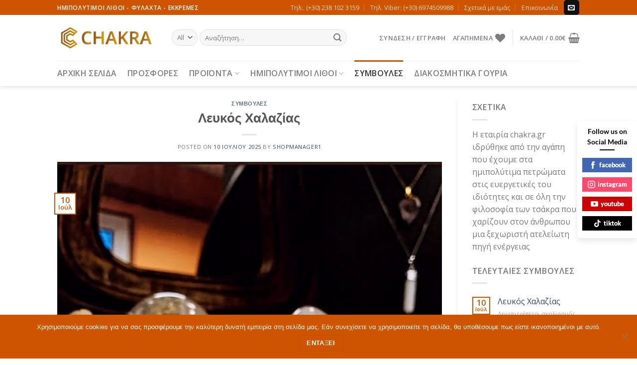

--- FILE ---
content_type: text/html; charset=UTF-8
request_url: https://chakra.gr/simvoules/
body_size: 35792
content:
<!DOCTYPE html>
<!--[if IE 9 ]> <html dir="ltr" lang="el" prefix="og: https://ogp.me/ns#" class="ie9 loading-site no-js"> <![endif]-->
<!--[if IE 8 ]> <html dir="ltr" lang="el" prefix="og: https://ogp.me/ns#" class="ie8 loading-site no-js"> <![endif]-->
<!--[if (gte IE 9)|!(IE)]><!--><html dir="ltr" lang="el" prefix="og: https://ogp.me/ns#" class="loading-site no-js"> <!--<![endif]-->
<head>
	<meta charset="UTF-8" />
	<meta name="viewport" content="width=device-width, initial-scale=1.0, maximum-scale=1.0, user-scalable=no" />

	<link rel="profile" href="http://gmpg.org/xfn/11" />
	<link rel="pingback" href="https://chakra.gr/xmlrpc.php" />

					<script>document.documentElement.className = document.documentElement.className + ' yes-js js_active js'</script>
			<script>(function(html){html.className = html.className.replace(/\bno-js\b/,'js')})(document.documentElement);</script>
<title>Συμβουλές - Chakra Συμβουλές Συμβουλές Συμβουλές</title>
	<style>img:is([sizes="auto" i], [sizes^="auto," i]) { contain-intrinsic-size: 3000px 1500px }</style>
	
		<!-- All in One SEO 4.8.9 - aioseo.com -->
	<meta name="description" content="Ημιπολύτιμοι Λίθοι - Φυλαχτά - Εκκρεμές" />
	<meta name="robots" content="max-image-preview:large" />
	<meta name="author" content="info@blisys.gr"/>
	<link rel="canonical" href="https://chakra.gr/simvoules/" />
	<meta name="generator" content="All in One SEO (AIOSEO) 4.8.9" />
		<meta property="og:locale" content="el_GR" />
		<meta property="og:site_name" content="Chakra - Ημιπολύτιμοι Λίθοι - Φυλαχτά - Εκκρεμές" />
		<meta property="og:type" content="article" />
		<meta property="og:title" content="Συμβουλές - Chakra Συμβουλές Συμβουλές Συμβουλές" />
		<meta property="og:url" content="https://chakra.gr/simvoules/" />
		<meta property="article:published_time" content="2013-08-11T19:17:44+00:00" />
		<meta property="article:modified_time" content="2025-01-08T15:11:03+00:00" />
		<meta property="article:publisher" content="https://www.facebook.com/chakra.gr" />
		<meta name="twitter:card" content="summary" />
		<meta name="twitter:title" content="Συμβουλές - Chakra Συμβουλές Συμβουλές Συμβουλές" />
		<script type="application/ld+json" class="aioseo-schema">
			{"@context":"https:\/\/schema.org","@graph":[{"@type":"BreadcrumbList","@id":"https:\/\/chakra.gr\/simvoules\/#breadcrumblist","itemListElement":[{"@type":"ListItem","@id":"https:\/\/chakra.gr#listItem","position":1,"name":"Home","item":"https:\/\/chakra.gr","nextItem":{"@type":"ListItem","@id":"https:\/\/chakra.gr\/simvoules\/#listItem","name":"\u03a3\u03c5\u03bc\u03b2\u03bf\u03c5\u03bb\u03ad\u03c2"}},{"@type":"ListItem","@id":"https:\/\/chakra.gr\/simvoules\/#listItem","position":2,"name":"\u03a3\u03c5\u03bc\u03b2\u03bf\u03c5\u03bb\u03ad\u03c2","previousItem":{"@type":"ListItem","@id":"https:\/\/chakra.gr#listItem","name":"Home"}}]},{"@type":"CollectionPage","@id":"https:\/\/chakra.gr\/simvoules\/#collectionpage","url":"https:\/\/chakra.gr\/simvoules\/","name":"\u03a3\u03c5\u03bc\u03b2\u03bf\u03c5\u03bb\u03ad\u03c2 - Chakra \u03a3\u03c5\u03bc\u03b2\u03bf\u03c5\u03bb\u03ad\u03c2 \u03a3\u03c5\u03bc\u03b2\u03bf\u03c5\u03bb\u03ad\u03c2 \u03a3\u03c5\u03bc\u03b2\u03bf\u03c5\u03bb\u03ad\u03c2","description":"\u0397\u03bc\u03b9\u03c0\u03bf\u03bb\u03cd\u03c4\u03b9\u03bc\u03bf\u03b9 \u039b\u03af\u03b8\u03bf\u03b9 - \u03a6\u03c5\u03bb\u03b1\u03c7\u03c4\u03ac - \u0395\u03ba\u03ba\u03c1\u03b5\u03bc\u03ad\u03c2","inLanguage":"el","isPartOf":{"@id":"https:\/\/chakra.gr\/#website"},"breadcrumb":{"@id":"https:\/\/chakra.gr\/simvoules\/#breadcrumblist"}},{"@type":"Organization","@id":"https:\/\/chakra.gr\/#organization","name":"Chakra","description":"\u0397\u03bc\u03b9\u03c0\u03bf\u03bb\u03cd\u03c4\u03b9\u03bc\u03bf\u03b9 \u039b\u03af\u03b8\u03bf\u03b9 - \u03a6\u03c5\u03bb\u03b1\u03c7\u03c4\u03ac - \u0395\u03ba\u03ba\u03c1\u03b5\u03bc\u03ad\u03c2","url":"https:\/\/chakra.gr\/","sameAs":["https:\/\/www.facebook.com\/chakra.gr","https:\/\/www.instagram.com\/chakragr\/"]},{"@type":"WebSite","@id":"https:\/\/chakra.gr\/#website","url":"https:\/\/chakra.gr\/","name":"Chakra","description":"\u0397\u03bc\u03b9\u03c0\u03bf\u03bb\u03cd\u03c4\u03b9\u03bc\u03bf\u03b9 \u039b\u03af\u03b8\u03bf\u03b9 - \u03a6\u03c5\u03bb\u03b1\u03c7\u03c4\u03ac - \u0395\u03ba\u03ba\u03c1\u03b5\u03bc\u03ad\u03c2","inLanguage":"el","publisher":{"@id":"https:\/\/chakra.gr\/#organization"}}]}
		</script>
		<!-- All in One SEO -->

<link rel='dns-prefetch' href='//use.fontawesome.com' />
<link rel="alternate" type="application/rss+xml" title="Ροή RSS &raquo; Chakra" href="https://chakra.gr/feed/" />
<link rel="alternate" type="application/rss+xml" title="Ροή Σχολίων &raquo; Chakra" href="https://chakra.gr/comments/feed/" />
<script type="text/javascript">
/* <![CDATA[ */
window._wpemojiSettings = {"baseUrl":"https:\/\/s.w.org\/images\/core\/emoji\/16.0.1\/72x72\/","ext":".png","svgUrl":"https:\/\/s.w.org\/images\/core\/emoji\/16.0.1\/svg\/","svgExt":".svg","source":{"concatemoji":"https:\/\/chakra.gr\/wp-includes\/js\/wp-emoji-release.min.js?ver=6.8.3"}};
/*! This file is auto-generated */
!function(s,n){var o,i,e;function c(e){try{var t={supportTests:e,timestamp:(new Date).valueOf()};sessionStorage.setItem(o,JSON.stringify(t))}catch(e){}}function p(e,t,n){e.clearRect(0,0,e.canvas.width,e.canvas.height),e.fillText(t,0,0);var t=new Uint32Array(e.getImageData(0,0,e.canvas.width,e.canvas.height).data),a=(e.clearRect(0,0,e.canvas.width,e.canvas.height),e.fillText(n,0,0),new Uint32Array(e.getImageData(0,0,e.canvas.width,e.canvas.height).data));return t.every(function(e,t){return e===a[t]})}function u(e,t){e.clearRect(0,0,e.canvas.width,e.canvas.height),e.fillText(t,0,0);for(var n=e.getImageData(16,16,1,1),a=0;a<n.data.length;a++)if(0!==n.data[a])return!1;return!0}function f(e,t,n,a){switch(t){case"flag":return n(e,"\ud83c\udff3\ufe0f\u200d\u26a7\ufe0f","\ud83c\udff3\ufe0f\u200b\u26a7\ufe0f")?!1:!n(e,"\ud83c\udde8\ud83c\uddf6","\ud83c\udde8\u200b\ud83c\uddf6")&&!n(e,"\ud83c\udff4\udb40\udc67\udb40\udc62\udb40\udc65\udb40\udc6e\udb40\udc67\udb40\udc7f","\ud83c\udff4\u200b\udb40\udc67\u200b\udb40\udc62\u200b\udb40\udc65\u200b\udb40\udc6e\u200b\udb40\udc67\u200b\udb40\udc7f");case"emoji":return!a(e,"\ud83e\udedf")}return!1}function g(e,t,n,a){var r="undefined"!=typeof WorkerGlobalScope&&self instanceof WorkerGlobalScope?new OffscreenCanvas(300,150):s.createElement("canvas"),o=r.getContext("2d",{willReadFrequently:!0}),i=(o.textBaseline="top",o.font="600 32px Arial",{});return e.forEach(function(e){i[e]=t(o,e,n,a)}),i}function t(e){var t=s.createElement("script");t.src=e,t.defer=!0,s.head.appendChild(t)}"undefined"!=typeof Promise&&(o="wpEmojiSettingsSupports",i=["flag","emoji"],n.supports={everything:!0,everythingExceptFlag:!0},e=new Promise(function(e){s.addEventListener("DOMContentLoaded",e,{once:!0})}),new Promise(function(t){var n=function(){try{var e=JSON.parse(sessionStorage.getItem(o));if("object"==typeof e&&"number"==typeof e.timestamp&&(new Date).valueOf()<e.timestamp+604800&&"object"==typeof e.supportTests)return e.supportTests}catch(e){}return null}();if(!n){if("undefined"!=typeof Worker&&"undefined"!=typeof OffscreenCanvas&&"undefined"!=typeof URL&&URL.createObjectURL&&"undefined"!=typeof Blob)try{var e="postMessage("+g.toString()+"("+[JSON.stringify(i),f.toString(),p.toString(),u.toString()].join(",")+"));",a=new Blob([e],{type:"text/javascript"}),r=new Worker(URL.createObjectURL(a),{name:"wpTestEmojiSupports"});return void(r.onmessage=function(e){c(n=e.data),r.terminate(),t(n)})}catch(e){}c(n=g(i,f,p,u))}t(n)}).then(function(e){for(var t in e)n.supports[t]=e[t],n.supports.everything=n.supports.everything&&n.supports[t],"flag"!==t&&(n.supports.everythingExceptFlag=n.supports.everythingExceptFlag&&n.supports[t]);n.supports.everythingExceptFlag=n.supports.everythingExceptFlag&&!n.supports.flag,n.DOMReady=!1,n.readyCallback=function(){n.DOMReady=!0}}).then(function(){return e}).then(function(){var e;n.supports.everything||(n.readyCallback(),(e=n.source||{}).concatemoji?t(e.concatemoji):e.wpemoji&&e.twemoji&&(t(e.twemoji),t(e.wpemoji)))}))}((window,document),window._wpemojiSettings);
/* ]]> */
</script>
<style id='wp-emoji-styles-inline-css' type='text/css'>

	img.wp-smiley, img.emoji {
		display: inline !important;
		border: none !important;
		box-shadow: none !important;
		height: 1em !important;
		width: 1em !important;
		margin: 0 0.07em !important;
		vertical-align: -0.1em !important;
		background: none !important;
		padding: 0 !important;
	}
</style>
<link rel='stylesheet' id='wp-block-library-css' href='https://chakra.gr/wp-includes/css/dist/block-library/style.min.css?ver=6.8.3' type='text/css' media='all' />
<style id='classic-theme-styles-inline-css' type='text/css'>
/*! This file is auto-generated */
.wp-block-button__link{color:#fff;background-color:#32373c;border-radius:9999px;box-shadow:none;text-decoration:none;padding:calc(.667em + 2px) calc(1.333em + 2px);font-size:1.125em}.wp-block-file__button{background:#32373c;color:#fff;text-decoration:none}
</style>
<link rel='stylesheet' id='yith-wcan-shortcodes-css' href='https://chakra.gr/wp-content/plugins/yith-woocommerce-ajax-navigation/assets/css/shortcodes.css?ver=5.15.0' type='text/css' media='all' />
<style id='yith-wcan-shortcodes-inline-css' type='text/css'>
:root{
	--yith-wcan-filters_colors_titles: #434343;
	--yith-wcan-filters_colors_background: #FFFFFF;
	--yith-wcan-filters_colors_accent: #A7144C;
	--yith-wcan-filters_colors_accent_r: 167;
	--yith-wcan-filters_colors_accent_g: 20;
	--yith-wcan-filters_colors_accent_b: 76;
	--yith-wcan-color_swatches_border_radius: 100%;
	--yith-wcan-color_swatches_size: 30px;
	--yith-wcan-labels_style_background: #FFFFFF;
	--yith-wcan-labels_style_background_hover: #A7144C;
	--yith-wcan-labels_style_background_active: #A7144C;
	--yith-wcan-labels_style_text: #434343;
	--yith-wcan-labels_style_text_hover: #FFFFFF;
	--yith-wcan-labels_style_text_active: #FFFFFF;
	--yith-wcan-anchors_style_text: #434343;
	--yith-wcan-anchors_style_text_hover: #A7144C;
	--yith-wcan-anchors_style_text_active: #A7144C;
}
</style>
<style id='font-awesome-svg-styles-default-inline-css' type='text/css'>
.svg-inline--fa {
  display: inline-block;
  height: 1em;
  overflow: visible;
  vertical-align: -.125em;
}
</style>
<link rel='stylesheet' id='font-awesome-svg-styles-css' href='https://chakra.gr/wp-content/uploads/font-awesome/v6.7.2/css/svg-with-js.css' type='text/css' media='all' />
<style id='font-awesome-svg-styles-inline-css' type='text/css'>
   .wp-block-font-awesome-icon svg::before,
   .wp-rich-text-font-awesome-icon svg::before {content: unset;}
</style>
<style id='global-styles-inline-css' type='text/css'>
:root{--wp--preset--aspect-ratio--square: 1;--wp--preset--aspect-ratio--4-3: 4/3;--wp--preset--aspect-ratio--3-4: 3/4;--wp--preset--aspect-ratio--3-2: 3/2;--wp--preset--aspect-ratio--2-3: 2/3;--wp--preset--aspect-ratio--16-9: 16/9;--wp--preset--aspect-ratio--9-16: 9/16;--wp--preset--color--black: #000000;--wp--preset--color--cyan-bluish-gray: #abb8c3;--wp--preset--color--white: #ffffff;--wp--preset--color--pale-pink: #f78da7;--wp--preset--color--vivid-red: #cf2e2e;--wp--preset--color--luminous-vivid-orange: #ff6900;--wp--preset--color--luminous-vivid-amber: #fcb900;--wp--preset--color--light-green-cyan: #7bdcb5;--wp--preset--color--vivid-green-cyan: #00d084;--wp--preset--color--pale-cyan-blue: #8ed1fc;--wp--preset--color--vivid-cyan-blue: #0693e3;--wp--preset--color--vivid-purple: #9b51e0;--wp--preset--gradient--vivid-cyan-blue-to-vivid-purple: linear-gradient(135deg,rgba(6,147,227,1) 0%,rgb(155,81,224) 100%);--wp--preset--gradient--light-green-cyan-to-vivid-green-cyan: linear-gradient(135deg,rgb(122,220,180) 0%,rgb(0,208,130) 100%);--wp--preset--gradient--luminous-vivid-amber-to-luminous-vivid-orange: linear-gradient(135deg,rgba(252,185,0,1) 0%,rgba(255,105,0,1) 100%);--wp--preset--gradient--luminous-vivid-orange-to-vivid-red: linear-gradient(135deg,rgba(255,105,0,1) 0%,rgb(207,46,46) 100%);--wp--preset--gradient--very-light-gray-to-cyan-bluish-gray: linear-gradient(135deg,rgb(238,238,238) 0%,rgb(169,184,195) 100%);--wp--preset--gradient--cool-to-warm-spectrum: linear-gradient(135deg,rgb(74,234,220) 0%,rgb(151,120,209) 20%,rgb(207,42,186) 40%,rgb(238,44,130) 60%,rgb(251,105,98) 80%,rgb(254,248,76) 100%);--wp--preset--gradient--blush-light-purple: linear-gradient(135deg,rgb(255,206,236) 0%,rgb(152,150,240) 100%);--wp--preset--gradient--blush-bordeaux: linear-gradient(135deg,rgb(254,205,165) 0%,rgb(254,45,45) 50%,rgb(107,0,62) 100%);--wp--preset--gradient--luminous-dusk: linear-gradient(135deg,rgb(255,203,112) 0%,rgb(199,81,192) 50%,rgb(65,88,208) 100%);--wp--preset--gradient--pale-ocean: linear-gradient(135deg,rgb(255,245,203) 0%,rgb(182,227,212) 50%,rgb(51,167,181) 100%);--wp--preset--gradient--electric-grass: linear-gradient(135deg,rgb(202,248,128) 0%,rgb(113,206,126) 100%);--wp--preset--gradient--midnight: linear-gradient(135deg,rgb(2,3,129) 0%,rgb(40,116,252) 100%);--wp--preset--font-size--small: 13px;--wp--preset--font-size--medium: 20px;--wp--preset--font-size--large: 36px;--wp--preset--font-size--x-large: 42px;--wp--preset--spacing--20: 0.44rem;--wp--preset--spacing--30: 0.67rem;--wp--preset--spacing--40: 1rem;--wp--preset--spacing--50: 1.5rem;--wp--preset--spacing--60: 2.25rem;--wp--preset--spacing--70: 3.38rem;--wp--preset--spacing--80: 5.06rem;--wp--preset--shadow--natural: 6px 6px 9px rgba(0, 0, 0, 0.2);--wp--preset--shadow--deep: 12px 12px 50px rgba(0, 0, 0, 0.4);--wp--preset--shadow--sharp: 6px 6px 0px rgba(0, 0, 0, 0.2);--wp--preset--shadow--outlined: 6px 6px 0px -3px rgba(255, 255, 255, 1), 6px 6px rgba(0, 0, 0, 1);--wp--preset--shadow--crisp: 6px 6px 0px rgba(0, 0, 0, 1);}:where(.is-layout-flex){gap: 0.5em;}:where(.is-layout-grid){gap: 0.5em;}body .is-layout-flex{display: flex;}.is-layout-flex{flex-wrap: wrap;align-items: center;}.is-layout-flex > :is(*, div){margin: 0;}body .is-layout-grid{display: grid;}.is-layout-grid > :is(*, div){margin: 0;}:where(.wp-block-columns.is-layout-flex){gap: 2em;}:where(.wp-block-columns.is-layout-grid){gap: 2em;}:where(.wp-block-post-template.is-layout-flex){gap: 1.25em;}:where(.wp-block-post-template.is-layout-grid){gap: 1.25em;}.has-black-color{color: var(--wp--preset--color--black) !important;}.has-cyan-bluish-gray-color{color: var(--wp--preset--color--cyan-bluish-gray) !important;}.has-white-color{color: var(--wp--preset--color--white) !important;}.has-pale-pink-color{color: var(--wp--preset--color--pale-pink) !important;}.has-vivid-red-color{color: var(--wp--preset--color--vivid-red) !important;}.has-luminous-vivid-orange-color{color: var(--wp--preset--color--luminous-vivid-orange) !important;}.has-luminous-vivid-amber-color{color: var(--wp--preset--color--luminous-vivid-amber) !important;}.has-light-green-cyan-color{color: var(--wp--preset--color--light-green-cyan) !important;}.has-vivid-green-cyan-color{color: var(--wp--preset--color--vivid-green-cyan) !important;}.has-pale-cyan-blue-color{color: var(--wp--preset--color--pale-cyan-blue) !important;}.has-vivid-cyan-blue-color{color: var(--wp--preset--color--vivid-cyan-blue) !important;}.has-vivid-purple-color{color: var(--wp--preset--color--vivid-purple) !important;}.has-black-background-color{background-color: var(--wp--preset--color--black) !important;}.has-cyan-bluish-gray-background-color{background-color: var(--wp--preset--color--cyan-bluish-gray) !important;}.has-white-background-color{background-color: var(--wp--preset--color--white) !important;}.has-pale-pink-background-color{background-color: var(--wp--preset--color--pale-pink) !important;}.has-vivid-red-background-color{background-color: var(--wp--preset--color--vivid-red) !important;}.has-luminous-vivid-orange-background-color{background-color: var(--wp--preset--color--luminous-vivid-orange) !important;}.has-luminous-vivid-amber-background-color{background-color: var(--wp--preset--color--luminous-vivid-amber) !important;}.has-light-green-cyan-background-color{background-color: var(--wp--preset--color--light-green-cyan) !important;}.has-vivid-green-cyan-background-color{background-color: var(--wp--preset--color--vivid-green-cyan) !important;}.has-pale-cyan-blue-background-color{background-color: var(--wp--preset--color--pale-cyan-blue) !important;}.has-vivid-cyan-blue-background-color{background-color: var(--wp--preset--color--vivid-cyan-blue) !important;}.has-vivid-purple-background-color{background-color: var(--wp--preset--color--vivid-purple) !important;}.has-black-border-color{border-color: var(--wp--preset--color--black) !important;}.has-cyan-bluish-gray-border-color{border-color: var(--wp--preset--color--cyan-bluish-gray) !important;}.has-white-border-color{border-color: var(--wp--preset--color--white) !important;}.has-pale-pink-border-color{border-color: var(--wp--preset--color--pale-pink) !important;}.has-vivid-red-border-color{border-color: var(--wp--preset--color--vivid-red) !important;}.has-luminous-vivid-orange-border-color{border-color: var(--wp--preset--color--luminous-vivid-orange) !important;}.has-luminous-vivid-amber-border-color{border-color: var(--wp--preset--color--luminous-vivid-amber) !important;}.has-light-green-cyan-border-color{border-color: var(--wp--preset--color--light-green-cyan) !important;}.has-vivid-green-cyan-border-color{border-color: var(--wp--preset--color--vivid-green-cyan) !important;}.has-pale-cyan-blue-border-color{border-color: var(--wp--preset--color--pale-cyan-blue) !important;}.has-vivid-cyan-blue-border-color{border-color: var(--wp--preset--color--vivid-cyan-blue) !important;}.has-vivid-purple-border-color{border-color: var(--wp--preset--color--vivid-purple) !important;}.has-vivid-cyan-blue-to-vivid-purple-gradient-background{background: var(--wp--preset--gradient--vivid-cyan-blue-to-vivid-purple) !important;}.has-light-green-cyan-to-vivid-green-cyan-gradient-background{background: var(--wp--preset--gradient--light-green-cyan-to-vivid-green-cyan) !important;}.has-luminous-vivid-amber-to-luminous-vivid-orange-gradient-background{background: var(--wp--preset--gradient--luminous-vivid-amber-to-luminous-vivid-orange) !important;}.has-luminous-vivid-orange-to-vivid-red-gradient-background{background: var(--wp--preset--gradient--luminous-vivid-orange-to-vivid-red) !important;}.has-very-light-gray-to-cyan-bluish-gray-gradient-background{background: var(--wp--preset--gradient--very-light-gray-to-cyan-bluish-gray) !important;}.has-cool-to-warm-spectrum-gradient-background{background: var(--wp--preset--gradient--cool-to-warm-spectrum) !important;}.has-blush-light-purple-gradient-background{background: var(--wp--preset--gradient--blush-light-purple) !important;}.has-blush-bordeaux-gradient-background{background: var(--wp--preset--gradient--blush-bordeaux) !important;}.has-luminous-dusk-gradient-background{background: var(--wp--preset--gradient--luminous-dusk) !important;}.has-pale-ocean-gradient-background{background: var(--wp--preset--gradient--pale-ocean) !important;}.has-electric-grass-gradient-background{background: var(--wp--preset--gradient--electric-grass) !important;}.has-midnight-gradient-background{background: var(--wp--preset--gradient--midnight) !important;}.has-small-font-size{font-size: var(--wp--preset--font-size--small) !important;}.has-medium-font-size{font-size: var(--wp--preset--font-size--medium) !important;}.has-large-font-size{font-size: var(--wp--preset--font-size--large) !important;}.has-x-large-font-size{font-size: var(--wp--preset--font-size--x-large) !important;}
:where(.wp-block-post-template.is-layout-flex){gap: 1.25em;}:where(.wp-block-post-template.is-layout-grid){gap: 1.25em;}
:where(.wp-block-columns.is-layout-flex){gap: 2em;}:where(.wp-block-columns.is-layout-grid){gap: 2em;}
:root :where(.wp-block-pullquote){font-size: 1.5em;line-height: 1.6;}
</style>
<link rel='stylesheet' id='cookie-notice-front-css' href='https://chakra.gr/wp-content/plugins/cookie-notice/css/front.min.css?ver=2.5.8' type='text/css' media='all' />
<link rel='stylesheet' id='spbsm-stylesheet-css' href='https://chakra.gr/wp-content/plugins/superb-social-share-and-follow-buttons//assets/css/frontend.css?ver=1.2.1' type='text/css' media='all' />
<link rel='stylesheet' id='spbsm-lato-font-css' href='https://chakra.gr/wp-content/plugins/superb-social-share-and-follow-buttons//assets/lato/styles.css?ver=1.2.1' type='text/css' media='all' />
<style id='woocommerce-inline-inline-css' type='text/css'>
.woocommerce form .form-row .required { visibility: visible; }
</style>
<link rel='stylesheet' id='yith-wcbr-css' href='https://chakra.gr/wp-content/plugins/yith-woocommerce-brands-add-on/assets/css/yith-wcbr.css?ver=2.36.0' type='text/css' media='all' />
<link rel='stylesheet' id='yith-quick-view-css' href='https://chakra.gr/wp-content/plugins/yith-woocommerce-quick-view/assets/css/yith-quick-view.css?ver=2.9.0' type='text/css' media='all' />
<style id='yith-quick-view-inline-css' type='text/css'>

				#yith-quick-view-modal .yith-quick-view-overlay{background:rgba( 0, 0, 0, 0.8)}
				#yith-quick-view-modal .yith-wcqv-main{background:#ffffff;}
				#yith-quick-view-close{color:#cdcdcd;}
				#yith-quick-view-close:hover{color:#ff0000;}
</style>
<link rel='stylesheet' id='brands-styles-css' href='https://chakra.gr/wp-content/plugins/woocommerce/assets/css/brands.css?ver=10.3.4' type='text/css' media='all' />
<link rel='stylesheet' id='flatsome-icons-css' href='https://chakra.gr/wp-content/themes/chakra/assets/css/fl-icons.css?ver=3.3' type='text/css' media='all' />
<link rel='stylesheet' id='flatsome-woocommerce-wishlist-css' href='https://chakra.gr/wp-content/themes/chakra/inc/integrations/wc-yith-wishlist/wishlist.css?ver=3.4' type='text/css' media='all' />
<link rel='stylesheet' id='font-awesome-official-css' href='https://use.fontawesome.com/releases/v6.7.2/css/all.css' type='text/css' media='all' integrity="sha384-nRgPTkuX86pH8yjPJUAFuASXQSSl2/bBUiNV47vSYpKFxHJhbcrGnmlYpYJMeD7a" crossorigin="anonymous" />
<link rel='stylesheet' id='flatsome-main-css' href='https://chakra.gr/wp-content/themes/chakra/assets/css/flatsome.css?ver=3.8.3' type='text/css' media='all' />
<link rel='stylesheet' id='flatsome-shop-css' href='https://chakra.gr/wp-content/themes/chakra/assets/css/flatsome-shop.css?ver=3.8.3' type='text/css' media='all' />
<link rel='stylesheet' id='flatsome-style-css' href='https://chakra.gr/wp-content/themes/chakra-child/style.css?ver=3.0' type='text/css' media='all' />
<link rel='stylesheet' id='font-awesome-official-v4shim-css' href='https://use.fontawesome.com/releases/v6.7.2/css/v4-shims.css' type='text/css' media='all' integrity="sha384-npPMK6zwqNmU3qyCCxEcWJkLBNYxEFM1nGgSoAWuCCXqVVz0cvwKEMfyTNkOxM2N" crossorigin="anonymous" />
<script type="text/javascript">
            window._nslDOMReady = (function () {
                const executedCallbacks = new Set();
            
                return function (callback) {
                    /**
                    * Third parties might dispatch DOMContentLoaded events, so we need to ensure that we only run our callback once!
                    */
                    if (executedCallbacks.has(callback)) return;
            
                    const wrappedCallback = function () {
                        if (executedCallbacks.has(callback)) return;
                        executedCallbacks.add(callback);
                        callback();
                    };
            
                    if (document.readyState === "complete" || document.readyState === "interactive") {
                        wrappedCallback();
                    } else {
                        document.addEventListener("DOMContentLoaded", wrappedCallback);
                    }
                };
            })();
        </script><script type="text/javascript" src="https://chakra.gr/wp-includes/js/jquery/jquery.min.js?ver=3.7.1" id="jquery-core-js"></script>
<script type="text/javascript" src="https://chakra.gr/wp-includes/js/jquery/jquery-migrate.min.js?ver=3.4.1" id="jquery-migrate-js"></script>
<script type="text/javascript" id="cookie-notice-front-js-before">
/* <![CDATA[ */
var cnArgs = {"ajaxUrl":"https:\/\/chakra.gr\/wp-admin\/admin-ajax.php","nonce":"553cd2a1f5","hideEffect":"fade","position":"bottom","onScroll":false,"onScrollOffset":100,"onClick":false,"cookieName":"cookie_notice_accepted","cookieTime":2592000,"cookieTimeRejected":2592000,"globalCookie":false,"redirection":false,"cache":false,"revokeCookies":false,"revokeCookiesOpt":"automatic"};
/* ]]> */
</script>
<script type="text/javascript" src="https://chakra.gr/wp-content/plugins/cookie-notice/js/front.min.js?ver=2.5.8" id="cookie-notice-front-js"></script>
<script type="text/javascript" src="https://chakra.gr/wp-content/plugins/woocommerce/assets/js/jquery-blockui/jquery.blockUI.min.js?ver=2.7.0-wc.10.3.4" id="wc-jquery-blockui-js" defer="defer" data-wp-strategy="defer"></script>
<script type="text/javascript" id="wc-add-to-cart-js-extra">
/* <![CDATA[ */
var wc_add_to_cart_params = {"ajax_url":"\/wp-admin\/admin-ajax.php","wc_ajax_url":"\/?wc-ajax=%%endpoint%%","i18n_view_cart":"\u039a\u03b1\u03bb\u03ac\u03b8\u03b9","cart_url":"https:\/\/chakra.gr\/kalathi\/","is_cart":"","cart_redirect_after_add":"no"};
/* ]]> */
</script>
<script type="text/javascript" src="https://chakra.gr/wp-content/plugins/woocommerce/assets/js/frontend/add-to-cart.min.js?ver=10.3.4" id="wc-add-to-cart-js" defer="defer" data-wp-strategy="defer"></script>
<script type="text/javascript" src="https://chakra.gr/wp-content/plugins/woocommerce/assets/js/js-cookie/js.cookie.min.js?ver=2.1.4-wc.10.3.4" id="wc-js-cookie-js" defer="defer" data-wp-strategy="defer"></script>
<script type="text/javascript" id="woocommerce-js-extra">
/* <![CDATA[ */
var woocommerce_params = {"ajax_url":"\/wp-admin\/admin-ajax.php","wc_ajax_url":"\/?wc-ajax=%%endpoint%%","i18n_password_show":"\u0395\u03bc\u03c6\u03ac\u03bd\u03b9\u03c3\u03b7 \u03c3\u03c5\u03bd\u03b8\u03b7\u03bc\u03b1\u03c4\u03b9\u03ba\u03bf\u03cd","i18n_password_hide":"\u0391\u03c0\u03cc\u03ba\u03c1\u03c5\u03c8\u03b7 \u03c3\u03c5\u03bd\u03b8\u03b7\u03bc\u03b1\u03c4\u03b9\u03ba\u03bf\u03cd"};
/* ]]> */
</script>
<script type="text/javascript" src="https://chakra.gr/wp-content/plugins/woocommerce/assets/js/frontend/woocommerce.min.js?ver=10.3.4" id="woocommerce-js" defer="defer" data-wp-strategy="defer"></script>
<link rel="https://api.w.org/" href="https://chakra.gr/wp-json/" /><link rel="EditURI" type="application/rsd+xml" title="RSD" href="https://chakra.gr/xmlrpc.php?rsd" />
<meta name="generator" content="WordPress 6.8.3" />
<meta name="generator" content="WooCommerce 10.3.4" />
	
			
			<script type="text/javascript">
				var ajaxurl = "https://chakra.gr/wp-admin/admin-ajax.php";	
			</script>
							
				<script>      
											
						window.fbMessengerPlugins = window.fbMessengerPlugins || { 
							init: function () { 
								FB.init({ 
										appId:'983715691729450',
										autoLogAppEvents : true,
										xfbml : true,
										version: 'v2.11'});
								}, 
								callable: []      
						};

						window.fbAsyncInit = window.fbAsyncInit || function () { 
						    window.fbMessengerPlugins.callable.forEach(function (item) { item(); });        window.fbMessengerPlugins.init(); 
						};

						setTimeout(function () {  
							(function (d, s, id) {  
									var js, fjs = d.getElementsByTagName(s)[0]; 
									if (d.getElementById(id)) { return; } 
									js = d.createElement(s);
									js.id = id;
									js.src = "//connect.facebook.net/el_GR/sdk/xfbml.customerchat.js"; 
									fjs.parentNode.insertBefore(js, fjs);        
							}(document, 'script', 'facebook-jssdk')); }, 0);      
				</script> 
				<div class="fb-customerchat" page_id="391125464557729" ref=""> </div>

							
			
<!-- Global site tag (gtag.js) - Google Analytics -->
<script async src="https://www.googletagmanager.com/gtag/js?id=UA-89910653-1"></script>
<script>
  window.dataLayer = window.dataLayer || [];
  function gtag(){dataLayer.push(arguments);}
  gtag('js', new Date());

  gtag('config', 'UA-89910653-1');
</script>

<style>.bg{opacity: 0; transition: opacity 1s; -webkit-transition: opacity 1s;} .bg-loaded{opacity: 1;}</style><!--[if IE]><link rel="stylesheet" type="text/css" href="https://chakra.gr/wp-content/themes/chakra/assets/css/ie-fallback.css"><script src="//cdnjs.cloudflare.com/ajax/libs/html5shiv/3.6.1/html5shiv.js"></script><script>var head = document.getElementsByTagName('head')[0],style = document.createElement('style');style.type = 'text/css';style.styleSheet.cssText = ':before,:after{content:none !important';head.appendChild(style);setTimeout(function(){head.removeChild(style);}, 0);</script><script src="https://chakra.gr/wp-content/themes/chakra/assets/libs/ie-flexibility.js"></script><![endif]-->    <script type="text/javascript">
    WebFontConfig = {
      google: { families: [ "Arvo","Open+Sans","Open+Sans:regular,600","Dancing+Script:regular,400", ] }
    };
    (function() {
      var wf = document.createElement('script');
      wf.src = 'https://ajax.googleapis.com/ajax/libs/webfont/1/webfont.js';
      wf.type = 'text/javascript';
      wf.async = 'true';
      var s = document.getElementsByTagName('script')[0];
      s.parentNode.insertBefore(wf, s);
    })(); </script>
  	<noscript><style>.woocommerce-product-gallery{ opacity: 1 !important; }</style></noscript>
	<link rel="icon" href="https://chakra.gr/wp-content/uploads/2016/12/cropped-favicon-chakra-32x32.png" sizes="32x32" />
<link rel="icon" href="https://chakra.gr/wp-content/uploads/2016/12/cropped-favicon-chakra-192x192.png" sizes="192x192" />
<link rel="apple-touch-icon" href="https://chakra.gr/wp-content/uploads/2016/12/cropped-favicon-chakra-180x180.png" />
<meta name="msapplication-TileImage" content="https://chakra.gr/wp-content/uploads/2016/12/cropped-favicon-chakra-270x270.png" />
<style id="custom-css" type="text/css">:root {--primary-color: #ce5400;}.header-main{height: 91px}#logo img{max-height: 91px}#logo{width:200px;}.header-bottom{min-height: 32px}.header-top{min-height: 30px}.has-transparent + .page-title:first-of-type,.has-transparent + #main > .page-title,.has-transparent + #main > div > .page-title,.has-transparent + #main .page-header-wrapper:first-of-type .page-title{padding-top: 171px;}.header.show-on-scroll,.stuck .header-main{height:70px!important}.stuck #logo img{max-height: 70px!important}.search-form{ width: 85%;}.header-bg-color, .header-wrapper {background-color: #FFF}.header-bottom {background-color: #FFFFFF}.stuck .header-main .nav > li > a{line-height: 50px }.header-bottom-nav > li > a{line-height: 32px }@media (max-width: 549px) {.header-main{height: 70px}#logo img{max-height: 70px}}.nav-dropdown{font-size:100%}/* Color */.accordion-title.active, .has-icon-bg .icon .icon-inner,.logo a, .primary.is-underline, .primary.is-link, .badge-outline .badge-inner, .nav-outline > li.active> a,.nav-outline >li.active > a, .cart-icon strong,[data-color='primary'], .is-outline.primary{color: #ce5400;}/* Color !important */[data-text-color="primary"]{color: #ce5400!important;}/* Background Color */[data-text-bg="primary"]{background-color: #ce5400;}/* Background */.scroll-to-bullets a,.featured-title, .label-new.menu-item > a:after, .nav-pagination > li > .current,.nav-pagination > li > span:hover,.nav-pagination > li > a:hover,.has-hover:hover .badge-outline .badge-inner,button[type="submit"], .button.wc-forward:not(.checkout):not(.checkout-button), .button.submit-button, .button.primary:not(.is-outline),.featured-table .title,.is-outline:hover, .has-icon:hover .icon-label,.nav-dropdown-bold .nav-column li > a:hover, .nav-dropdown.nav-dropdown-bold > li > a:hover, .nav-dropdown-bold.dark .nav-column li > a:hover, .nav-dropdown.nav-dropdown-bold.dark > li > a:hover, .is-outline:hover, .tagcloud a:hover,.grid-tools a, input[type='submit']:not(.is-form), .box-badge:hover .box-text, input.button.alt,.nav-box > li > a:hover,.nav-box > li.active > a,.nav-pills > li.active > a ,.current-dropdown .cart-icon strong, .cart-icon:hover strong, .nav-line-bottom > li > a:before, .nav-line-grow > li > a:before, .nav-line > li > a:before,.banner, .header-top, .slider-nav-circle .flickity-prev-next-button:hover svg, .slider-nav-circle .flickity-prev-next-button:hover .arrow, .primary.is-outline:hover, .button.primary:not(.is-outline), input[type='submit'].primary, input[type='submit'].primary, input[type='reset'].button, input[type='button'].primary, .badge-inner{background-color: #ce5400;}/* Border */.nav-vertical.nav-tabs > li.active > a,.scroll-to-bullets a.active,.nav-pagination > li > .current,.nav-pagination > li > span:hover,.nav-pagination > li > a:hover,.has-hover:hover .badge-outline .badge-inner,.accordion-title.active,.featured-table,.is-outline:hover, .tagcloud a:hover,blockquote, .has-border, .cart-icon strong:after,.cart-icon strong,.blockUI:before, .processing:before,.loading-spin, .slider-nav-circle .flickity-prev-next-button:hover svg, .slider-nav-circle .flickity-prev-next-button:hover .arrow, .primary.is-outline:hover{border-color: #ce5400}.nav-tabs > li.active > a{border-top-color: #ce5400}.widget_shopping_cart_content .blockUI.blockOverlay:before { border-left-color: #ce5400 }.woocommerce-checkout-review-order .blockUI.blockOverlay:before { border-left-color: #ce5400 }/* Fill */.slider .flickity-prev-next-button:hover svg,.slider .flickity-prev-next-button:hover .arrow{fill: #ce5400;}/* Background Color */[data-icon-label]:after, .secondary.is-underline:hover,.secondary.is-outline:hover,.icon-label,.button.secondary:not(.is-outline),.button.alt:not(.is-outline), .badge-inner.on-sale, .button.checkout, .single_add_to_cart_button{ background-color:#0091ce; }[data-text-bg="secondary"]{background-color: #0091ce;}/* Color */.secondary.is-underline,.secondary.is-link, .secondary.is-outline,.stars a.active, .star-rating:before, .woocommerce-page .star-rating:before,.star-rating span:before, .color-secondary{color: #0091ce}/* Color !important */[data-text-color="secondary"]{color: #0091ce!important;}/* Border */.secondary.is-outline:hover{border-color:#0091ce}body{font-family:"Open Sans", sans-serif}.nav > li > a {font-family:"Open Sans", sans-serif;}.nav > li > a {font-weight: 600;}h1,h2,h3,h4,h5,h6,.heading-font, .off-canvas-center .nav-sidebar.nav-vertical > li > a{font-family: "Arvo", sans-serif;}.alt-font{font-family: "Dancing Script", sans-serif;}.alt-font{font-weight: 400!important;}@media screen and (min-width: 550px){.products .box-vertical .box-image{min-width: 247px!important;width: 247px!important;}}.footer-1{background-color: #EFEFEF}.footer-2{background-color: #FFFFFF}.absolute-footer, html{background-color: #FFFFFF}.page-title-small + main .product-container > .row{padding-top:0;}.label-new.menu-item > a:after{content:"New";}.label-hot.menu-item > a:after{content:"Hot";}.label-sale.menu-item > a:after{content:"Sale";}.label-popular.menu-item > a:after{content:"Popular";}</style></head>

<body class="blog wp-theme-chakra wp-child-theme-chakra-child theme-chakra cookies-not-set woocommerce-no-js yith-wcan-free full-width header-shadow lightbox nav-dropdown-has-arrow">


<a class="skip-link screen-reader-text" href="#main">Skip to content</a>

<div id="wrapper">


<header id="header" class="header has-sticky sticky-jump">
   <div class="header-wrapper">
	<div id="top-bar" class="header-top hide-for-sticky nav-dark">
    <div class="flex-row container">
      <div class="flex-col hide-for-medium flex-left">
          <ul class="nav nav-left medium-nav-center nav-small  nav-divided">
              <li class="html custom html_topbar_left"><strong class="uppercase">Ημιπολυτιμοι λιθοι - Φυλαχτα - Εκκρεμες</strong></li>          </ul>
      </div><!-- flex-col left -->

      <div class="flex-col hide-for-medium flex-center">
          <ul class="nav nav-center nav-small  nav-divided">
                        </ul>
      </div><!-- center -->

      <div class="flex-col hide-for-medium flex-right">
         <ul class="nav top-bar-nav nav-right nav-small  nav-divided">
              <li id="menu-item-858" class="tilefono menu-item menu-item-type-custom menu-item-object-custom  menu-item-858"><a href="tel:238%20102%203159" class="nav-top-link">Τηλ:. (+30) 238 102 3159</a></li>
<li id="menu-item-26296" class="menu-item menu-item-type-custom menu-item-object-custom  menu-item-26296"><a href="tel:+306974509988" class="nav-top-link">Τηλ. Viber: (+30) 6974509988</a></li>
<li id="menu-item-808" class="menu-item menu-item-type-post_type menu-item-object-page  menu-item-808"><a href="https://chakra.gr/sxetika-me-emas/" class="nav-top-link">Σχετικά με εμάς</a></li>
<li id="menu-item-809" class="menu-item menu-item-type-post_type menu-item-object-page  menu-item-809"><a href="https://chakra.gr/epikoinonia/" class="nav-top-link">Επικοινωνία</a></li>
<li class="html header-social-icons ml-0">
	<div class="social-icons follow-icons" ><a href="mailto:info@chakra.gr" data-label="E-mail"  rel="nofollow" class="icon primary button round  email tooltip" title="Send us an email"><i class="icon-envelop" ></i></a></div></li>          </ul>
      </div><!-- .flex-col right -->

            <div class="flex-col show-for-medium flex-grow">
          <ul class="nav nav-center nav-small mobile-nav  nav-divided">
              <li class="html custom html_topbar_left"><strong class="uppercase">Ημιπολυτιμοι λιθοι - Φυλαχτα - Εκκρεμες</strong></li>          </ul>
      </div>
      
    </div><!-- .flex-row -->
</div><!-- #header-top -->
<div id="masthead" class="header-main ">
      <div class="header-inner flex-row container logo-left medium-logo-center" role="navigation">

          <!-- Logo -->
          <div id="logo" class="flex-col logo">
            <!-- Header logo -->
<a href="https://chakra.gr/" title="Chakra - Ημιπολύτιμοι Λίθοι &#8211; Φυλαχτά &#8211; Εκκρεμές" rel="home">
    <img width="200" height="91" src="https://chakra.gr/wp-content/uploads/2016/12/chakra-ekremes-mentagion-logo.png" class="header_logo header-logo" alt="Chakra"/><img  width="200" height="91" src="https://chakra.gr/wp-content/uploads/2016/12/chakra-ekremes-mentagion-logo.png" class="header-logo-dark" alt="Chakra"/></a>
          </div>

          <!-- Mobile Left Elements -->
          <div class="flex-col show-for-medium flex-left">
            <ul class="mobile-nav nav nav-left ">
              <li class="nav-icon has-icon">
  		<a href="#" data-open="#main-menu" data-pos="left" data-bg="main-menu-overlay" data-color="" class="is-small" aria-controls="main-menu" aria-expanded="false">
		
		  <i class="icon-menu" ></i>
		  		</a>
	</li>            </ul>
          </div>

          <!-- Left Elements -->
          <div class="flex-col hide-for-medium flex-left
            flex-grow">
            <ul class="header-nav header-nav-main nav nav-left  nav-uppercase" >
              <li class="header-search-form search-form html relative has-icon">
	<div class="header-search-form-wrapper">
		<div class="searchform-wrapper ux-search-box relative form-flat is-normal"><form role="search" method="get" class="searchform" action="https://chakra.gr/">
		<div class="flex-row relative">
						<div class="flex-col search-form-categories">
			<select class="search_categories resize-select mb-0" name="product_cat"><option value="" selected='selected'>All</option><option value="stauroi">"Σταυροί Φωτός &amp; Ενέργειας</option><option value="chakra">Chakra</option><option value="chakra-diakosmisi-kai-xwros">CHAKRA ΔΙΑΚΟΣΜΗΣΗ ΚΑΙ ΧΩΡΟΣ</option><option value="face-roller">FACE ROLLER</option><option value="japa-mala">JAPA MALA</option><option value="alusides925">ΑΛΥΣΙΔΕΣ 925</option><option value="vraxiolia">ΒΡΑΧΙΟΛΙΑ</option><option value="rings">ΔΑΧΤΥΛΙΔΙΑ</option><option value="dendra-me-imipolitimous-lithous">ΔΕΝΤΡΑΚΙΑ</option><option value="diakosmitika-chakra">Διακοσμητικά Chakra</option><option value="gouria">Διακοσμητικά Γούρια</option><option value="ekkremes">ΕΚΚΡΕΜΕΣ</option><option value="ekptwseis">ΕΚΠΤΩΣΕΙΣ</option><option value="energiaka-mpoukalakia">Ενεργειακά Μπουκαλάκια</option><option value="imipolytimi-lithi">ΗΜΙΠΟΛΥΤΙΜΟΙ ΛΙΘΟΙ</option><option value="therapeytikoi-lithoi">ΘΕΡΑΠΕΥΤΙΚΟΙ ΛΙΘΟΙ</option><option value="kolie">ΚΟΛΙΕ</option><option value="%ce%ba%ce%bf%ce%bc%cf%80%ce%bf%ce%bb%cf%8c%ce%b3%ce%b9%ce%b1">ΚΟΜΠΟΛΟΓΙΑ</option><option value="mentagion-2">ΜΕΝΤΑΓΙΟΝ</option><option value="brelock">ΜΠΡΕΛΟΚ</option><option value="sales-prosfores">ΠΡΟΣΦΟΡΕΣ</option><option value="pyramides">ΠΥΡΑΜΙΔΕΣ</option><option value="skoularikia-me-lithous">ΣΚΟΥΛΑΡΙΚΙΑ</option><option value="fylaxta-me-hmipolitimous-lithous">ΦΥΛΑΧΤΑ ΜΕ ΗΜΙΠΟΛΥΤΙΜΟΥΣ ΛΙΘΟΥΣ</option></select>			</div><!-- .flex-col -->
									<div class="flex-col flex-grow">
			  <input type="search" class="search-field mb-0" name="s" value="" placeholder="Αναζήτηση&hellip;" />
		    <input type="hidden" name="post_type" value="product" />
        			</div><!-- .flex-col -->
			<div class="flex-col">
				<button type="submit" class="ux-search-submit submit-button secondary button icon mb-0">
					<i class="icon-search" ></i>				</button>
			</div><!-- .flex-col -->
		</div><!-- .flex-row -->
	 <div class="live-search-results text-left z-top"></div>
</form>
</div>	</div>
</li>            </ul>
          </div>

          <!-- Right Elements -->
          <div class="flex-col hide-for-medium flex-right">
            <ul class="header-nav header-nav-main nav nav-right  nav-uppercase">
              <li class="account-item has-icon
    "
>

<a href="https://chakra.gr/logariasmos/"
    class="nav-top-link nav-top-not-logged-in "
    data-open="#login-form-popup"  >
    <span>
    Σύνδεση     / Εγγραφή  </span>
  
</a><!-- .account-login-link -->



</li>
<li class="header-wishlist-icon">
    <a href="https://chakra.gr/wishlist/" class="wishlist-link is-small">
  	    <span class="hide-for-medium header-wishlist-title">
  	  ΑΓΑΠΗΜΕΝΑ  	</span>
              <i class="wishlist-icon icon-heart"
        >
      </i>
      </a>
  </li><li class="header-divider"></li><li class="cart-item has-icon has-dropdown">

<a href="https://chakra.gr/kalathi/" title="Καλάθι" class="header-cart-link is-small">


<span class="header-cart-title">
   Καλάθι   /      <span class="cart-price"><span class="woocommerce-Price-amount amount"><bdi>0.00<span class="woocommerce-Price-currencySymbol">&euro;</span></bdi></span></span>
  </span>

    <i class="icon-shopping-basket"
    data-icon-label="0">
  </i>
  </a>

 <ul class="nav-dropdown nav-dropdown-default">
    <li class="html widget_shopping_cart">
      <div class="widget_shopping_cart_content">
        

	<p class="woocommerce-mini-cart__empty-message">Κανένα προϊόν στο καλάθι σας.</p>


      </div>
    </li>
     </ul><!-- .nav-dropdown -->

</li>
            </ul>
          </div>

          <!-- Mobile Right Elements -->
          <div class="flex-col show-for-medium flex-right">
            <ul class="mobile-nav nav nav-right ">
              <li class="cart-item has-icon">

      <a href="https://chakra.gr/kalathi/" class="header-cart-link off-canvas-toggle nav-top-link is-small" data-open="#cart-popup" data-class="off-canvas-cart" title="Καλάθι" data-pos="right">
  
    <i class="icon-shopping-basket"
    data-icon-label="0">
  </i>
  </a>


  <!-- Cart Sidebar Popup -->
  <div id="cart-popup" class="mfp-hide widget_shopping_cart">
  <div class="cart-popup-inner inner-padding">
      <div class="cart-popup-title text-center">
          <h4 class="uppercase">Καλάθι</h4>
          <div class="is-divider"></div>
      </div>
      <div class="widget_shopping_cart_content">
          

	<p class="woocommerce-mini-cart__empty-message">Κανένα προϊόν στο καλάθι σας.</p>


      </div>
             <div class="cart-sidebar-content relative"></div>  </div>
  </div>

</li>
            </ul>
          </div>

      </div><!-- .header-inner -->
     
            <!-- Header divider -->
      <div class="container"><div class="top-divider full-width"></div></div>
      </div><!-- .header-main --><div id="wide-nav" class="header-bottom wide-nav hide-for-medium">
    <div class="flex-row container">

                        <div class="flex-col hide-for-medium flex-left">
                <ul class="nav header-nav header-bottom-nav nav-left  nav-line-grow nav-size-large nav-spacing-large nav-uppercase">
                    <li id="menu-item-584" class="menu-item menu-item-type-post_type menu-item-object-page menu-item-home  menu-item-584"><a href="https://chakra.gr/" class="nav-top-link">ΑΡΧΙΚΗ ΣΕΛΙΔΑ</a></li>
<li id="menu-item-6584" class="menu-item menu-item-type-custom menu-item-object-custom  menu-item-6584"><a href="https://chakra.gr/product-category/prosfores" class="nav-top-link">ΠΡΟΣΦΟΡΕΣ</a></li>
<li id="menu-item-585" class="menu-item menu-item-type-post_type menu-item-object-page menu-item-has-children  menu-item-585 has-dropdown"><a href="https://chakra.gr/katastima/" class="nav-top-link">ΠΡΟΪΟΝΤΑ<i class="icon-angle-down" ></i></a>
<ul class='nav-dropdown nav-dropdown-default'>
	<li id="menu-item-1407" class="menu-item menu-item-type-custom menu-item-object-custom menu-item-has-children  menu-item-1407 nav-dropdown-col"><a href="#">Κοσμήματα</a>
	<ul class='nav-column nav-dropdown-default'>
		<li id="menu-item-1406" class="label-hot menu-item menu-item-type-taxonomy menu-item-object-product_cat  menu-item-1406"><a href="https://chakra.gr/product-category/mentagion-2/mentagion/">Μενταγιόν</a></li>
		<li id="menu-item-1399" class="label-popular menu-item menu-item-type-taxonomy menu-item-object-product_cat  menu-item-1399"><a href="https://chakra.gr/product-category/fylaxta-me-hmipolitimous-lithous/fylachta/">Φυλαχτά</a></li>
		<li id="menu-item-2033" class="menu-item menu-item-type-taxonomy menu-item-object-product_cat  menu-item-2033"><a href="https://chakra.gr/product-category/kolie/">ΚΟΛΙΕ</a></li>
		<li id="menu-item-2036" class="menu-item menu-item-type-taxonomy menu-item-object-product_cat  menu-item-2036"><a href="https://chakra.gr/product-category/stauroi/">&#8220;Σταυροί Φωτός &amp; Ενέργειας</a></li>
		<li id="menu-item-2177" class="menu-item menu-item-type-taxonomy menu-item-object-product_cat  menu-item-2177"><a href="https://chakra.gr/product-category/vraxiolia/">ΒΡΑΧΙΟΛΙΑ</a></li>
		<li id="menu-item-1400" class="label-hot menu-item menu-item-type-taxonomy menu-item-object-product_cat  menu-item-1400"><a href="https://chakra.gr/product-category/rings/">ΔΑΧΤΥΛΙΔΙΑ</a></li>
		<li id="menu-item-1682" class="label-new menu-item menu-item-type-taxonomy menu-item-object-product_cat  menu-item-1682"><a href="https://chakra.gr/product-category/skoularikia-me-lithous/">ΣΚΟΥΛΑΡΙΚΙΑ</a></li>
		<li id="menu-item-9360" class="menu-item menu-item-type-custom menu-item-object-custom  menu-item-9360"><a href="https://chakra.gr/product-category/alusides925/">Αλυσίδες 925</a></li>
		<li id="menu-item-2035" class="label-new menu-item menu-item-type-taxonomy menu-item-object-product_cat  menu-item-2035"><a href="https://chakra.gr/product-category/set-kosmimaton/">Σετ Κοσμημάτων</a></li>
	</ul>
</li>
	<li id="menu-item-1397" class="menu-item menu-item-type-taxonomy menu-item-object-product_cat menu-item-has-children  menu-item-1397 nav-dropdown-col"><a href="https://chakra.gr/product-category/chakra/">Chakra</a>
	<ul class='nav-column nav-dropdown-default'>
		<li id="menu-item-6568" class="menu-item menu-item-type-custom menu-item-object-custom  menu-item-6568"><a href="https://chakra.gr/product-category/brelock/">Μπρελόκ</a></li>
		<li id="menu-item-1405" class="menu-item menu-item-type-taxonomy menu-item-object-product_cat  menu-item-1405"><a href="https://chakra.gr/product-category/imipolytimi-lithi/">ΗΜΙΠΟΛΥΤΙΜΟΙ ΛΙΘΟΙ</a></li>
		<li id="menu-item-1404" class="label-sale menu-item menu-item-type-taxonomy menu-item-object-product_cat  menu-item-1404"><a href="https://chakra.gr/product-category/ekkremes/">ΕΚΚΡΕΜΕΣ</a></li>
		<li id="menu-item-2034" class="menu-item menu-item-type-taxonomy menu-item-object-product_cat  menu-item-2034"><a href="https://chakra.gr/product-category/japa-mala/">JAPA MALA</a></li>
		<li id="menu-item-1398" class="menu-item menu-item-type-taxonomy menu-item-object-product_cat  menu-item-1398"><a href="https://chakra.gr/product-category/chakra/therapeutikes-ravdoi/">Θεραπευτικές Ράβδοι</a></li>
		<li id="menu-item-16703" class="menu-item menu-item-type-taxonomy menu-item-object-product_cat  menu-item-16703"><a href="https://chakra.gr/product-category/gouria/">Διακοσμητικά Γούρια</a></li>
	</ul>
</li>
	<li id="menu-item-1401" class="menu-item menu-item-type-taxonomy menu-item-object-product_cat menu-item-has-children  menu-item-1401 nav-dropdown-col"><a href="https://chakra.gr/product-category/diakosmitika-chakra/">Διακοσμητικά Chakra</a>
	<ul class='nav-column nav-dropdown-default'>
		<li id="menu-item-4943" class="menu-item menu-item-type-taxonomy menu-item-object-product_cat  menu-item-4943"><a href="https://chakra.gr/product-category/diakosmitika-chakra/energeiaka-antikeimena-xwrou/">Ενεργειακά αντικείμενα χώρου</a></li>
		<li id="menu-item-8776" class="menu-item menu-item-type-custom menu-item-object-custom  menu-item-8776"><a href="https://chakra.gr/product-category/energiaka-mpoukalakia/">Ενεργειακά Μπουκαλάκια</a></li>
		<li id="menu-item-3674" class="label-new menu-item menu-item-type-taxonomy menu-item-object-product_cat  menu-item-3674"><a href="https://chakra.gr/product-category/pyramides/">ΠΥΡΑΜΙΔΕΣ</a></li>
		<li id="menu-item-8965" class="menu-item menu-item-type-custom menu-item-object-custom  menu-item-8965"><a href="https://chakra.gr/product-category/diakosmitika-chakra/machairia-2/">Μαχαίρια</a></li>
		<li id="menu-item-6068" class="menu-item menu-item-type-custom menu-item-object-custom  menu-item-6068"><a href="https://chakra.gr/product-category/diakosmitika-chakra/sfaires/">Σφαίρες</a></li>
		<li id="menu-item-1403" class="menu-item menu-item-type-taxonomy menu-item-object-product_cat  menu-item-1403"><a href="https://chakra.gr/product-category/dendra-me-imipolitimous-lithous/">ΔΕΝΤΡΑΚΙΑ</a></li>
		<li id="menu-item-8566" class="menu-item menu-item-type-custom menu-item-object-custom  menu-item-8566"><a href="https://chakra.gr/product-category/diakosmitika-chakra/energeiaka-antikeimena-xwrou/ayga/">Αυγά</a></li>
	</ul>
</li>
	<li id="menu-item-1424" class="image-column menu-item menu-item-type-custom menu-item-object-custom  menu-item-1424"><a href="https://chakra.gr/product-category/diakosmitika-chakra/dendra-me-imipolitimous-lithous/" class="dropdown-image-column"><img width="180" height="480" src="https://chakra.gr/wp-content/uploads/2017/01/Dentro-apo-lapis-lazouli-chakra.gr_.jpg" title="Δένδρα με ημιπολύτιμους λίθους" alt="Δένδρα με ημιπολύτιμους λίθους"/></a></li>
</ul>
</li>
<li id="menu-item-5517" class="menu-item menu-item-type-custom menu-item-object-custom menu-item-has-children  menu-item-5517 has-dropdown"><a href="https://chakra.gr/product-category/imipolytimi-lithi/" class="nav-top-link">Ημιπολύτιμοι Λίθοι<i class="icon-angle-down" ></i></a>
<ul class='nav-dropdown nav-dropdown-default'>
	<li id="menu-item-6643" class="menu-item menu-item-type-custom menu-item-object-custom menu-item-has-children  menu-item-6643 nav-dropdown-col"><a href="https://chakra.gr/product-category/therapeytikoi-lithoi/">Θεραπευτικοί Λίθοι</a>
	<ul class='nav-column nav-dropdown-default'>
		<li id="menu-item-6648" class="menu-item menu-item-type-custom menu-item-object-custom  menu-item-6648"><a href="https://chakra.gr/product-category/therapeytikoi-lithoi/kyvoi/">Κύβοι</a></li>
		<li id="menu-item-6675" class="menu-item menu-item-type-custom menu-item-object-custom  menu-item-6675"><a href="https://chakra.gr/product-category/therapeytikoi-lithoi/votsala/">Βότσαλα</a></li>
		<li id="menu-item-3720" class="label-new menu-item menu-item-type-taxonomy menu-item-object-product_cat  menu-item-3720"><a href="https://chakra.gr/product-category/therapeytikoi-lithoi/energeiaka-asteria/">Ενεργειακά αστέρια</a></li>
	</ul>
</li>
	<li id="menu-item-7378" class="menu-item menu-item-type-custom menu-item-object-custom  menu-item-7378"><a href="https://chakra.gr/product-category/imipolytimi-lithi/orykta/">Ορυκτά</a></li>
	<li id="menu-item-5520" class="menu-item menu-item-type-custom menu-item-object-custom  menu-item-5520"><a href="https://chakra.gr/product-category/imipolytimi-lithi/xalazias/">Χαλαζίας</a></li>
</ul>
</li>
<li id="menu-item-785" class="menu-item menu-item-type-post_type menu-item-object-page current-menu-item page_item page-item-98 current_page_item current_page_parent active  menu-item-785"><a href="https://chakra.gr/simvoules/" class="nav-top-link">ΣΥΜΒΟΥΛΕΣ</a></li>
<li id="menu-item-16702" class="menu-item menu-item-type-taxonomy menu-item-object-product_cat  menu-item-16702"><a href="https://chakra.gr/product-category/gouria/" class="nav-top-link">Διακοσμητικά Γούρια</a></li>
                </ul>
            </div><!-- flex-col -->
            
            
                        <div class="flex-col hide-for-medium flex-right flex-grow">
              <ul class="nav header-nav header-bottom-nav nav-right  nav-line-grow nav-size-large nav-spacing-large nav-uppercase">
                                 </ul>
            </div><!-- flex-col -->
            
            
    </div><!-- .flex-row -->
</div><!-- .header-bottom -->

<div class="header-bg-container fill"><div class="header-bg-image fill"></div><div class="header-bg-color fill"></div></div><!-- .header-bg-container -->   </div><!-- header-wrapper-->
</header>


<main id="main" class="">

<div id="content" class="blog-wrapper blog-archive page-wrapper">
		

<div class="row row-large row-divided ">
	
	<div class="large-9 col">
		<div id="post-list">


<article id="post-26761" class="post-26761 post type-post status-publish format-standard has-post-thumbnail hentry category-symvoules tag-2307 tag-2309 tag-2308 tag-2306 tag-2305">
	<div class="article-inner ">
		<header class="entry-header">
	<div class="entry-header-text entry-header-text-top text-center">
		<h6 class="entry-category is-xsmall">
	<a href="https://chakra.gr/category/symvoules/" rel="category tag">Συμβουλές</a></h6>

<h2 class="entry-title"><a href="https://chakra.gr/clear-quartz/" rel="bookmark" class="plain">Λευκός Χαλαζίας</a></h2>
<div class="entry-divider is-divider small"></div>

	<div class="entry-meta uppercase is-xsmall">
		<span class="posted-on">Posted on <a href="https://chakra.gr/clear-quartz/" rel="bookmark"><time class="entry-date published" datetime="2025-07-10T15:57:23+03:00">10 Ιουλίου 2025</time><time class="updated" datetime="2025-07-10T16:30:51+03:00">10 Ιουλίου 2025</time></a></span><span class="byline"> by <span class="meta-author vcard"><a class="url fn n" href="https://chakra.gr/author/shopmanager1/">shopmanager1</a></span></span>	</div><!-- .entry-meta -->
	</div><!-- .entry-header -->

						<div class="entry-image relative">
				<a href="https://chakra.gr/clear-quartz/">
    <img width="524" height="600" src="https://chakra.gr/wp-content/uploads/2025/07/λευκος-χαλαζιας.jpg" class="attachment-large size-large wp-post-image" alt="" decoding="async" fetchpriority="high" srcset="https://chakra.gr/wp-content/uploads/2025/07/λευκος-χαλαζιας.jpg 524w, https://chakra.gr/wp-content/uploads/2025/07/λευκος-χαλαζιας-510x584.jpg 510w, https://chakra.gr/wp-content/uploads/2025/07/λευκος-χαλαζιας-349x400.jpg 349w, https://chakra.gr/wp-content/uploads/2025/07/λευκος-χαλαζιας-26x30.jpg 26w" sizes="(max-width: 524px) 100vw, 524px" /></a>
				<div class="badge absolute top post-date badge-outline">
	<div class="badge-inner">
		<span class="post-date-day">10</span><br>
		<span class="post-date-month is-small">Ιούλ</span>
	</div>
</div>			</div><!-- .entry-image -->
			</header><!-- post-header -->
		<div class="entry-content">
		<div class="entry-summary">
		<p>Λευκός Χαλαζίας  Ο Βασιλιάς των Κρυστάλλων Καθαρότητα – Ενίσχυση – Πνευματική Ανύψωση Ο Λευκός Χαλαζίας (Clear Quartz) είναι δικαίως γνωστός ως ο &#8220;Βασιλιάς των Λίθων&#8221;, καθώς αποτελεί τον πιο πολυχρηστικό και δυνατό ενεργειακά κρύσταλλο στο βασίλειο των ορυκτών. Θεωρείται ενεργειακά ουδέτερος αλλά ενισχυτικός, καθώς έχει την ιδιότητα να ενδυναμώνει τη δόνηση κάθε πρόθεσης αλλά και των [&#8230;]
		<div class="text-center">
			<a class="more-link button primary is-outline is-smaller" href="https://chakra.gr/clear-quartz/">Continue reading <span class="meta-nav">&rarr;</span></a>
		</div>
	</div><!-- .entry-summary -->
	
</div><!-- .entry-content -->		<footer class="entry-meta clearfix">
					<span class="cat-links">
			Posted in <a href="https://chakra.gr/category/symvoules/" rel="category tag">Συμβουλές</a>		</span>

				<span class="sep">&nbsp;|&nbsp;</span>
		<span class="tags-links">
			Tagged <a href="https://chakra.gr/tag/%ce%b4%ce%b9%ce%b1%ce%bb%ce%bf%ce%b3%ce%b9%cf%83%ce%bc%cf%8c/" rel="tag">διαλογισμό</a>, <a href="https://chakra.gr/tag/%ce%b5%ce%be%ce%b9%cf%83%ce%bf%cf%81%cf%81%cf%8c%cf%80%ce%b7%cf%83%ce%b7/" rel="tag">εξισορρόπηση</a>, <a href="https://chakra.gr/tag/%ce%b5%cf%83%cf%89%cf%84%ce%b5%cf%81%ce%b9%ce%ba%ce%ae-%ce%b3%ce%b1%ce%bb%ce%ae%ce%bd%ce%b7/" rel="tag">εσωτερική γαλήνη</a>, <a href="https://chakra.gr/tag/%ce%ba%ce%b1%ce%b8%ce%b1%cf%81%cf%8c%cf%84%ce%b7%cf%84%ce%b1-%ce%b5%ce%bd%ce%af%cf%83%cf%87%cf%85%cf%83%ce%b7-%cf%80%ce%bd%ce%b5%cf%85%ce%bc%ce%b1%cf%84%ce%b9%ce%ba%ce%ae-%ce%b1/" rel="tag">Καθαρότητα – Ενίσχυση – Πνευματική Ανύψωση</a>, <a href="https://chakra.gr/tag/%ce%bb%ce%b5%cf%85%ce%ba%cf%8c%cf%82-%cf%87%ce%b1%ce%bb%ce%b1%ce%b6%ce%af%ce%b1%cf%82-%ce%bf-%ce%b2%ce%b1%cf%83%ce%b9%ce%bb%ce%b9%ce%ac%cf%82-%cf%84%cf%89%ce%bd-%ce%ba%cf%81%cf%85%cf%83/" rel="tag">Λευκός Χαλαζίας  Ο Βασιλιάς των Κρυστάλλων</a>		</span>
			
	</footer><!-- .entry-meta -->
	</div><!-- .article-inner -->
</article><!-- #-26761 -->


<article id="post-26747" class="post-26747 post type-post status-publish format-standard has-post-thumbnail hentry category-symvoules tag-e--chakra">
	<div class="article-inner ">
		<header class="entry-header">
	<div class="entry-header-text entry-header-text-top text-center">
		<h6 class="entry-category is-xsmall">
	<a href="https://chakra.gr/category/symvoules/" rel="category tag">Συμβουλές</a></h6>

<h2 class="entry-title"><a href="https://chakra.gr/e%ce%be%ce%b9%cf%83%ce%bf%cf%81%cf%81%cf%8c%cf%80%ce%b7%cf%83%ce%b7-%cf%84%cf%89%ce%bd-chakra/" rel="bookmark" class="plain">Eξισορρόπηση των Chakra</a></h2>
<div class="entry-divider is-divider small"></div>

	<div class="entry-meta uppercase is-xsmall">
		<span class="posted-on">Posted on <a href="https://chakra.gr/e%ce%be%ce%b9%cf%83%ce%bf%cf%81%cf%81%cf%8c%cf%80%ce%b7%cf%83%ce%b7-%cf%84%cf%89%ce%bd-chakra/" rel="bookmark"><time class="entry-date published" datetime="2025-07-08T18:22:42+03:00">8 Ιουλίου 2025</time><time class="updated" datetime="2025-07-08T18:27:23+03:00">8 Ιουλίου 2025</time></a></span><span class="byline"> by <span class="meta-author vcard"><a class="url fn n" href="https://chakra.gr/author/shopmanager1/">shopmanager1</a></span></span>	</div><!-- .entry-meta -->
	</div><!-- .entry-header -->

						<div class="entry-image relative">
				<a href="https://chakra.gr/e%ce%be%ce%b9%cf%83%ce%bf%cf%81%cf%81%cf%8c%cf%80%ce%b7%cf%83%ce%b7-%cf%84%cf%89%ce%bd-chakra/">
    <img width="800" height="800" src="https://chakra.gr/wp-content/uploads/2025/04/chakra.webp" class="attachment-large size-large wp-post-image" alt="" decoding="async" srcset="https://chakra.gr/wp-content/uploads/2025/04/chakra.webp 800w, https://chakra.gr/wp-content/uploads/2025/04/chakra-100x100.webp 100w, https://chakra.gr/wp-content/uploads/2025/04/chakra-510x510.webp 510w, https://chakra.gr/wp-content/uploads/2025/04/chakra-400x400.webp 400w, https://chakra.gr/wp-content/uploads/2025/04/chakra-280x280.webp 280w, https://chakra.gr/wp-content/uploads/2025/04/chakra-768x768.webp 768w, https://chakra.gr/wp-content/uploads/2025/04/chakra-30x30.webp 30w" sizes="(max-width: 800px) 100vw, 800px" /></a>
				<div class="badge absolute top post-date badge-outline">
	<div class="badge-inner">
		<span class="post-date-day">08</span><br>
		<span class="post-date-month is-small">Ιούλ</span>
	</div>
</div>			</div><!-- .entry-image -->
			</header><!-- post-header -->
		<div class="entry-content">
		<div class="entry-summary">
		<p>Η εξισορρόπηση των επτά chakra μπορεί να επιτευχθεί και με κρυσταλλοθεραπεία και εκκρεμές, καθώς και με άλλες ενεργειακές τεχνικές που στοχεύουν στην ευθυγράμμιση σώματος, νου και πνεύματος. Η κρυσταλλοθεραπεία βασίζεται στην ιδέα ότι κάθε ημιπολύτιμος λίθος εκπέμπει μια μοναδική συχνότητα, η οποία μπορεί να επηρεάσει θετικά το εκάστοτε ενεργειακό κέντρο. Οι πέτρες επιλέγονται ανάλογα με [&#8230;]
		<div class="text-center">
			<a class="more-link button primary is-outline is-smaller" href="https://chakra.gr/e%ce%be%ce%b9%cf%83%ce%bf%cf%81%cf%81%cf%8c%cf%80%ce%b7%cf%83%ce%b7-%cf%84%cf%89%ce%bd-chakra/">Continue reading <span class="meta-nav">&rarr;</span></a>
		</div>
	</div><!-- .entry-summary -->
	
</div><!-- .entry-content -->		<footer class="entry-meta clearfix">
					<span class="cat-links">
			Posted in <a href="https://chakra.gr/category/symvoules/" rel="category tag">Συμβουλές</a>		</span>

				<span class="sep">&nbsp;|&nbsp;</span>
		<span class="tags-links">
			Tagged <a href="https://chakra.gr/tag/e%ce%be%ce%b9%cf%83%ce%bf%cf%81%cf%81%cf%8c%cf%80%ce%b7%cf%83%ce%b7-%cf%84%cf%89%ce%bd-chakra/" rel="tag">Eξισορρόπηση των Chakra</a>		</span>
			
	</footer><!-- .entry-meta -->
	</div><!-- .article-inner -->
</article><!-- #-26747 -->


<article id="post-1712" class="post-1712 post type-post status-publish format-standard has-post-thumbnail hentry category-symvoules tag-iaspis tag-aventourinis tag-angelitis tag-ematitis tag-akouamarina tag-amethystos tag-achatis tag-granatis tag-zoisitis tag-imipolytimi-lithi tag-therapeftikes-idiotites tag-iadetis tag-idiotites-krystallon tag-kitrinis tag-labradoritis tag-lapis-lazouli tag-lepidolithos tag-magiko-petradi tag-mati-tis-tigris tag-onychas tag-roz-nefritis tag-roz-chalazias tag-sardios tag-sodalitis tag-fthoritis tag-chalazias tag-chaolitis">
	<div class="article-inner ">
		<header class="entry-header">
	<div class="entry-header-text entry-header-text-top text-center">
		<h6 class="entry-category is-xsmall">
	<a href="https://chakra.gr/category/symvoules/" rel="category tag">Συμβουλές</a></h6>

<h2 class="entry-title"><a href="https://chakra.gr/pos-na-dialexete-to-katallilo-gia-esas-magiko-petradi/" rel="bookmark" class="plain">Πώς να διαλέξετε τον κατάλληλο λίθο</a></h2>
<div class="entry-divider is-divider small"></div>

	<div class="entry-meta uppercase is-xsmall">
		<span class="posted-on">Posted on <a href="https://chakra.gr/pos-na-dialexete-to-katallilo-gia-esas-magiko-petradi/" rel="bookmark"><time class="entry-date published" datetime="2017-03-03T16:40:52+02:00">3 Μαρτίου 2017</time><time class="updated" datetime="2025-07-08T15:41:16+03:00">8 Ιουλίου 2025</time></a></span><span class="byline"> by <span class="meta-author vcard"><a class="url fn n" href="https://chakra.gr/author/shopmanager3/">Η ομάδα chakra.gr</a></span></span>	</div><!-- .entry-meta -->
	</div><!-- .entry-header -->

						<div class="entry-image relative">
				<a href="https://chakra.gr/pos-na-dialexete-to-katallilo-gia-esas-magiko-petradi/">
    <img width="960" height="440" src="https://chakra.gr/wp-content/uploads/2017/03/diaforoi-imipolitimoi-lithoi-chakra.gr_-1.jpg" class="attachment-large size-large wp-post-image" alt="Διάφοροι ημιπολύτιμοι λίθοι" decoding="async" srcset="https://chakra.gr/wp-content/uploads/2017/03/diaforoi-imipolitimoi-lithoi-chakra.gr_-1.jpg 960w, https://chakra.gr/wp-content/uploads/2017/03/diaforoi-imipolitimoi-lithoi-chakra.gr_-1-510x234.jpg 510w" sizes="(max-width: 960px) 100vw, 960px" /></a>
				<div class="badge absolute top post-date badge-outline">
	<div class="badge-inner">
		<span class="post-date-day">03</span><br>
		<span class="post-date-month is-small">Μαρ</span>
	</div>
</div>			</div><!-- .entry-image -->
			</header><!-- post-header -->
		<div class="entry-content">
		<div class="entry-summary">
		<p>Πώς να διαλέξετε τον κατάλληλο λίθο  Η επιλογή ενός ημιπολύτιμου λίθου δεν είναι μόνο θέμα χρώματος ή εμφάνισης – είναι μια προσωπική, ενεργειακή και συναισθηματική επιλογή. Ο λίθος που &#8220;σου ταιριάζει&#8221; είναι εκείνος που ανταποκρίνεται στις ανάγκες σου αυτήν τη στιγμή – είτε συνειδητά, είτε υποσυνείδητα.Άκου το ένστικτό σουΠολλές φορές ο σωστός λίθος σε “τραβάει” [&#8230;]
		<div class="text-center">
			<a class="more-link button primary is-outline is-smaller" href="https://chakra.gr/pos-na-dialexete-to-katallilo-gia-esas-magiko-petradi/">Continue reading <span class="meta-nav">&rarr;</span></a>
		</div>
	</div><!-- .entry-summary -->
	
</div><!-- .entry-content -->		<footer class="entry-meta clearfix">
					<span class="cat-links">
			Posted in <a href="https://chakra.gr/category/symvoules/" rel="category tag">Συμβουλές</a>		</span>

				<span class="sep">&nbsp;|&nbsp;</span>
		<span class="tags-links">
			Tagged <a href="https://chakra.gr/tag/iaspis/" rel="tag">iaspis</a>, <a href="https://chakra.gr/tag/aventourinis/" rel="tag">αβεντουρίνης</a>, <a href="https://chakra.gr/tag/angelitis/" rel="tag">αγγελίτης</a>, <a href="https://chakra.gr/tag/ematitis/" rel="tag">αιματίτης</a>, <a href="https://chakra.gr/tag/akouamarina/" rel="tag">ακουαμαρίνα</a>, <a href="https://chakra.gr/tag/amethystos/" rel="tag">αμέθυστος</a>, <a href="https://chakra.gr/tag/achatis/" rel="tag">αχάτης</a>, <a href="https://chakra.gr/tag/granatis/" rel="tag">γρανάτης</a>, <a href="https://chakra.gr/tag/zoisitis/" rel="tag">ζωϊσίτης</a>, <a href="https://chakra.gr/tag/imipolytimi-lithi/" rel="tag">ημιπολύτιμοι λίθοι</a>, <a href="https://chakra.gr/tag/therapeftikes-idiotites/" rel="tag">θεραπευτικές ιδιότητες</a>, <a href="https://chakra.gr/tag/iade%ce%90tis/" rel="tag">ιαδεΐτης</a>, <a href="https://chakra.gr/tag/idiotites-krystallon/" rel="tag">ιδιότητες κρυστάλλων</a>, <a href="https://chakra.gr/tag/kitrinis/" rel="tag">κιτρίνης</a>, <a href="https://chakra.gr/tag/labradoritis/" rel="tag">λαμπραδορίτης</a>, <a href="https://chakra.gr/tag/lapis-lazouli/" rel="tag">λάπις λάζουλι</a>, <a href="https://chakra.gr/tag/lepidolithos/" rel="tag">λεπιδόλιθος</a>, <a href="https://chakra.gr/tag/magiko-petradi/" rel="tag">μαγικό πετράδι</a>, <a href="https://chakra.gr/tag/mati-tis-tigris/" rel="tag">μάτι της τίγρης</a>, <a href="https://chakra.gr/tag/onychas/" rel="tag">όνυχας</a>, <a href="https://chakra.gr/tag/roz-nefritis/" rel="tag">ροζ νεφρίτης</a>, <a href="https://chakra.gr/tag/roz-chalazias/" rel="tag">ροζ χαλαζίας</a>, <a href="https://chakra.gr/tag/sardios/" rel="tag">σάρδιος</a>, <a href="https://chakra.gr/tag/sodalitis/" rel="tag">σοδαλίτης</a>, <a href="https://chakra.gr/tag/fthoritis/" rel="tag">φθορίτης</a>, <a href="https://chakra.gr/tag/chalazias/" rel="tag">χαλαζίας</a>, <a href="https://chakra.gr/tag/chaolitis/" rel="tag">χαολίτης</a>		</span>
			
		<span class="comments-link pull-right"><a href="https://chakra.gr/pos-na-dialexete-to-katallilo-gia-esas-magiko-petradi/#respond">Leave a comment</a></span>
	</footer><!-- .entry-meta -->
	</div><!-- .article-inner -->
</article><!-- #-1712 -->


<article id="post-1443" class="post-1443 post type-post status-publish format-standard has-post-thumbnail hentry category-symvoules tag-apto-antikimeno tag-imipolytimi-lithi tag-thriskia tag-2303 tag-polytima-metalla tag-symvola tag-sybathitiki-magia tag-fylachto">
	<div class="article-inner ">
		<header class="entry-header">
	<div class="entry-header-text entry-header-text-top text-center">
		<h6 class="entry-category is-xsmall">
	<a href="https://chakra.gr/category/symvoules/" rel="category tag">Συμβουλές</a></h6>

<h2 class="entry-title"><a href="https://chakra.gr/fylachta-istoria-chrisis-ke-prostasia/" rel="bookmark" class="plain">Φυλαχτά : Ιστορία, Χρήσεις και Προστασία</a></h2>
<div class="entry-divider is-divider small"></div>

	<div class="entry-meta uppercase is-xsmall">
		<span class="posted-on">Posted on <a href="https://chakra.gr/fylachta-istoria-chrisis-ke-prostasia/" rel="bookmark"><time class="entry-date published" datetime="2017-02-16T11:26:42+02:00">16 Φεβρουαρίου 2017</time><time class="updated" datetime="2025-07-08T15:11:09+03:00">8 Ιουλίου 2025</time></a></span><span class="byline"> by <span class="meta-author vcard"><a class="url fn n" href="https://chakra.gr/author/shopmanager3/">Η ομάδα chakra.gr</a></span></span>	</div><!-- .entry-meta -->
	</div><!-- .entry-header -->

						<div class="entry-image relative">
				<a href="https://chakra.gr/fylachta-istoria-chrisis-ke-prostasia/">
    <img width="800" height="800" src="https://chakra.gr/wp-content/uploads/2021/05/ea7dfca9-6bbd-438d-a6c4-0f2c5cf2d1fe.webp" class="attachment-large size-large wp-post-image" alt="" decoding="async" loading="lazy" srcset="https://chakra.gr/wp-content/uploads/2021/05/ea7dfca9-6bbd-438d-a6c4-0f2c5cf2d1fe.webp 800w, https://chakra.gr/wp-content/uploads/2021/05/ea7dfca9-6bbd-438d-a6c4-0f2c5cf2d1fe-100x100.webp 100w, https://chakra.gr/wp-content/uploads/2021/05/ea7dfca9-6bbd-438d-a6c4-0f2c5cf2d1fe-510x510.webp 510w, https://chakra.gr/wp-content/uploads/2021/05/ea7dfca9-6bbd-438d-a6c4-0f2c5cf2d1fe-400x400.webp 400w, https://chakra.gr/wp-content/uploads/2021/05/ea7dfca9-6bbd-438d-a6c4-0f2c5cf2d1fe-280x280.webp 280w, https://chakra.gr/wp-content/uploads/2021/05/ea7dfca9-6bbd-438d-a6c4-0f2c5cf2d1fe-768x768.webp 768w, https://chakra.gr/wp-content/uploads/2021/05/ea7dfca9-6bbd-438d-a6c4-0f2c5cf2d1fe-500x500.webp 500w, https://chakra.gr/wp-content/uploads/2021/05/ea7dfca9-6bbd-438d-a6c4-0f2c5cf2d1fe-30x30.webp 30w, https://chakra.gr/wp-content/uploads/2021/05/ea7dfca9-6bbd-438d-a6c4-0f2c5cf2d1fe-60x60.webp 60w, https://chakra.gr/wp-content/uploads/2021/05/ea7dfca9-6bbd-438d-a6c4-0f2c5cf2d1fe-250x250.webp 250w" sizes="auto, (max-width: 800px) 100vw, 800px" /></a>
				<div class="badge absolute top post-date badge-outline">
	<div class="badge-inner">
		<span class="post-date-day">16</span><br>
		<span class="post-date-month is-small">Φεβ</span>
	</div>
</div>			</div><!-- .entry-image -->
			</header><!-- post-header -->
		<div class="entry-content">
		<div class="entry-summary">
		<p>Η Ιστορία των Φυλαχτών &amp; Μενταγιόν Από τα βάθη του χρόνου και της Γης, οι ημιπολύτιμοι λίθοι συνοδεύουν τον άνθρωπο σε κάθε του εποχή. Πολιτισμοί ανά τους αιώνες – από την Αρχαία Αίγυπτο και την Ελλάδα, μέχρι την Ινδία, την Κίνα και τις ιθαγενείς φυλές της Αμερικής – αναγνώρισαν τη δύναμη των φυσικών πετρωμάτων όχι [&#8230;]
		<div class="text-center">
			<a class="more-link button primary is-outline is-smaller" href="https://chakra.gr/fylachta-istoria-chrisis-ke-prostasia/">Continue reading <span class="meta-nav">&rarr;</span></a>
		</div>
	</div><!-- .entry-summary -->
	
</div><!-- .entry-content -->		<footer class="entry-meta clearfix">
					<span class="cat-links">
			Posted in <a href="https://chakra.gr/category/symvoules/" rel="category tag">Συμβουλές</a>		</span>

				<span class="sep">&nbsp;|&nbsp;</span>
		<span class="tags-links">
			Tagged <a href="https://chakra.gr/tag/apto-antikimeno/" rel="tag">απτό αντικείμενο</a>, <a href="https://chakra.gr/tag/imipolytimi-lithi/" rel="tag">ημιπολύτιμοι λίθοι</a>, <a href="https://chakra.gr/tag/thriskia/" rel="tag">θρησκεία</a>, <a href="https://chakra.gr/tag/%ce%bc%ce%b5%ce%bd%cf%84%ce%b1%ce%b3%ce%b9%ce%bf%ce%bd/" rel="tag">μενταγιον</a>, <a href="https://chakra.gr/tag/polytima-metalla/" rel="tag">πολύτιμα μέταλλα</a>, <a href="https://chakra.gr/tag/symvola/" rel="tag">σύμβολα</a>, <a href="https://chakra.gr/tag/sybathitiki-magia/" rel="tag">συμπαθητική μαγεία</a>, <a href="https://chakra.gr/tag/fylachto/" rel="tag">φυλαχτό</a>		</span>
			
		<span class="comments-link pull-right"><a href="https://chakra.gr/fylachta-istoria-chrisis-ke-prostasia/#respond">Leave a comment</a></span>
	</footer><!-- .entry-meta -->
	</div><!-- .article-inner -->
</article><!-- #-1443 -->


<article id="post-705" class="post-705 post type-post status-publish format-standard has-post-thumbnail hentry category-imipolytimi-lithi tag-imipolytimi-lithi tag-therapia tag-tsakra-stemma">
	<div class="article-inner ">
		<header class="entry-header">
	<div class="entry-header-text entry-header-text-top text-center">
		<h6 class="entry-category is-xsmall">
	<a href="https://chakra.gr/category/imipolytimi-lithi/" rel="category tag">Ημιπολύτιμοι λίθοι</a></h6>

<h2 class="entry-title"><a href="https://chakra.gr/amethystos-saginevi-ke-therapevi/" rel="bookmark" class="plain">Αμέθυστος: Σαγηνεύει και θεραπεύει</a></h2>
<div class="entry-divider is-divider small"></div>

	<div class="entry-meta uppercase is-xsmall">
		<span class="posted-on">Posted on <a href="https://chakra.gr/amethystos-saginevi-ke-therapevi/" rel="bookmark"><time class="entry-date published" datetime="2016-12-31T13:35:38+02:00">31 Δεκεμβρίου 2016</time><time class="updated" datetime="2025-01-24T18:30:22+02:00">24 Ιανουαρίου 2025</time></a></span><span class="byline"> by <span class="meta-author vcard"><a class="url fn n" href="https://chakra.gr/author/shopmanager3/">Η ομάδα chakra.gr</a></span></span>	</div><!-- .entry-meta -->
	</div><!-- .entry-header -->

						<div class="entry-image relative">
				<a href="https://chakra.gr/amethystos-saginevi-ke-therapevi/">
    <img width="800" height="800" src="https://chakra.gr/wp-content/uploads/2024/12/1727234300994-1650b4fcb37e49a785652576100ed411-goods-1.webp" class="attachment-large size-large wp-post-image" alt="" decoding="async" loading="lazy" srcset="https://chakra.gr/wp-content/uploads/2024/12/1727234300994-1650b4fcb37e49a785652576100ed411-goods-1.webp 800w, https://chakra.gr/wp-content/uploads/2024/12/1727234300994-1650b4fcb37e49a785652576100ed411-goods-1-100x100.webp 100w, https://chakra.gr/wp-content/uploads/2024/12/1727234300994-1650b4fcb37e49a785652576100ed411-goods-1-510x510.webp 510w, https://chakra.gr/wp-content/uploads/2024/12/1727234300994-1650b4fcb37e49a785652576100ed411-goods-1-400x400.webp 400w, https://chakra.gr/wp-content/uploads/2024/12/1727234300994-1650b4fcb37e49a785652576100ed411-goods-1-280x280.webp 280w, https://chakra.gr/wp-content/uploads/2024/12/1727234300994-1650b4fcb37e49a785652576100ed411-goods-1-768x768.webp 768w, https://chakra.gr/wp-content/uploads/2024/12/1727234300994-1650b4fcb37e49a785652576100ed411-goods-1-500x500.webp 500w, https://chakra.gr/wp-content/uploads/2024/12/1727234300994-1650b4fcb37e49a785652576100ed411-goods-1-30x30.webp 30w, https://chakra.gr/wp-content/uploads/2024/12/1727234300994-1650b4fcb37e49a785652576100ed411-goods-1-60x60.webp 60w, https://chakra.gr/wp-content/uploads/2024/12/1727234300994-1650b4fcb37e49a785652576100ed411-goods-1-250x250.webp 250w" sizes="auto, (max-width: 800px) 100vw, 800px" /></a>
				<div class="badge absolute top post-date badge-outline">
	<div class="badge-inner">
		<span class="post-date-day">31</span><br>
		<span class="post-date-month is-small">Δεκ</span>
	</div>
</div>			</div><!-- .entry-image -->
			</header><!-- post-header -->
		<div class="entry-content">
		<div class="entry-summary">
		<p>Ο αμέθυστος είναι ένας από τους πιο γνωστούς και όμορφους κρυστάλλους!!! Ανήκει στην κατηγορία Πυριτικά Ορυκτά στην ομάδα Τεκτοπυριτικά. Είναι ποικιλία της οικογένειας του Χαλαζία. Ξεκινάει τη ζωή τους ως διάφανος χαλαζίας, αλλά όταν βρεθεί σε σημεία του Μανδύα της Γης όπου αναπτύσσονται μεγάλες θερμοκρασίες και πιέσεις γίνεται μωβ. Έχει Σκληρότητα 7 και Τριγωνικό κρυσταλλικό σύστημα. [&#8230;]
		<div class="text-center">
			<a class="more-link button primary is-outline is-smaller" href="https://chakra.gr/amethystos-saginevi-ke-therapevi/">Continue reading <span class="meta-nav">&rarr;</span></a>
		</div>
	</div><!-- .entry-summary -->
	
</div><!-- .entry-content -->		<footer class="entry-meta clearfix">
					<span class="cat-links">
			Posted in <a href="https://chakra.gr/category/imipolytimi-lithi/" rel="category tag">Ημιπολύτιμοι λίθοι</a>		</span>

				<span class="sep">&nbsp;|&nbsp;</span>
		<span class="tags-links">
			Tagged <a href="https://chakra.gr/tag/imipolytimi-lithi/" rel="tag">ημιπολύτιμοι λίθοι</a>, <a href="https://chakra.gr/tag/therapia/" rel="tag">θεραπεία</a>, <a href="https://chakra.gr/tag/tsakra-stemma/" rel="tag">Τσάκρα Στέμμα</a>		</span>
			
		<span class="comments-link pull-right"><a href="https://chakra.gr/amethystos-saginevi-ke-therapevi/#respond">Leave a comment</a></span>
	</footer><!-- .entry-meta -->
	</div><!-- .article-inner -->
</article><!-- #-705 -->


<article id="post-671" class="post-671 post type-post status-publish format-standard has-post-thumbnail hentry category-chakra tag-chakra">
	<div class="article-inner ">
		<header class="entry-header">
	<div class="entry-header-text entry-header-text-top text-center">
		<h6 class="entry-category is-xsmall">
	<a href="https://chakra.gr/category/chakra/" rel="category tag">Chakra</a></h6>

<h2 class="entry-title"><a href="https://chakra.gr/chakra-anthrwpinou-swmatos/" rel="bookmark" class="plain">Chakra: Η ενέργεια που κρύβουμε μέσα μας</a></h2>
<div class="entry-divider is-divider small"></div>

	<div class="entry-meta uppercase is-xsmall">
		<span class="posted-on">Posted on <a href="https://chakra.gr/chakra-anthrwpinou-swmatos/" rel="bookmark"><time class="entry-date published" datetime="2016-12-30T18:28:20+02:00">30 Δεκεμβρίου 2016</time><time class="updated" datetime="2025-07-08T18:23:24+03:00">8 Ιουλίου 2025</time></a></span><span class="byline"> by <span class="meta-author vcard"><a class="url fn n" href="https://chakra.gr/author/shopmanager3/">Η ομάδα chakra.gr</a></span></span>	</div><!-- .entry-meta -->
	</div><!-- .entry-header -->

						<div class="entry-image relative">
				<a href="https://chakra.gr/chakra-anthrwpinou-swmatos/">
    <img width="680" height="480" src="https://chakra.gr/wp-content/uploads/2016/12/chakra-anthrwpinou-swmatos.jpg" class="attachment-large size-large wp-post-image" alt="τσάκρα ανθρώπινου σώματος" decoding="async" loading="lazy" srcset="https://chakra.gr/wp-content/uploads/2016/12/chakra-anthrwpinou-swmatos.jpg 680w, https://chakra.gr/wp-content/uploads/2016/12/chakra-anthrwpinou-swmatos-510x360.jpg 510w" sizes="auto, (max-width: 680px) 100vw, 680px" /></a>
				<div class="badge absolute top post-date badge-outline">
	<div class="badge-inner">
		<span class="post-date-day">30</span><br>
		<span class="post-date-month is-small">Δεκ</span>
	</div>
</div>			</div><!-- .entry-image -->
			</header><!-- post-header -->
		<div class="entry-content">
		<div class="entry-summary">
		<p>Τα 7 chakra του ανθρώπινου σώματος Ξεκλείδωσε τη ζωτική ροή και φέρτε αρμονία σε σώμα, νου και ψυχή. Μέσα σε κάθε άνθρωπο υπάρχουν επτά κύρια ενεργειακά κέντρα, γνωστά ως Chakras – τροχοί ενέργειας που, όταν λειτουργούν ισορροπημένα, προσφέρουν ζωτικότητα, εσωτερική ισορροπία, καθαρή σκέψη και πνευματική σύνδεση. Τα chakra είναι τα ενεργειακά πεδία του ανθρώπινου σώματος. [&#8230;]
		<div class="text-center">
			<a class="more-link button primary is-outline is-smaller" href="https://chakra.gr/chakra-anthrwpinou-swmatos/">Continue reading <span class="meta-nav">&rarr;</span></a>
		</div>
	</div><!-- .entry-summary -->
	
</div><!-- .entry-content -->		<footer class="entry-meta clearfix">
					<span class="cat-links">
			Posted in <a href="https://chakra.gr/category/chakra/" rel="category tag">Chakra</a>		</span>

				<span class="sep">&nbsp;|&nbsp;</span>
		<span class="tags-links">
			Tagged <a href="https://chakra.gr/tag/chakra/" rel="tag">chakra</a>		</span>
			
		<span class="comments-link pull-right"><a href="https://chakra.gr/chakra-anthrwpinou-swmatos/#respond">Leave a comment</a></span>
	</footer><!-- .entry-meta -->
	</div><!-- .article-inner -->
</article><!-- #-671 -->



</div>

	</div> <!-- .large-9 -->

	<div class="post-sidebar large-3 col">
		<div id="secondary" class="widget-area " role="complementary">
		<aside id="text-13" class="widget widget_text"><span class="widget-title "><span>Σχετικά</span></span><div class="is-divider small"></div>			<div class="textwidget">Η εταιρία chakra.gr ιδρύθηκε από  την αγάπη που έχουμε στα ημιπολύτιμα πετρώματα στις ευεργετικές του ιδιότητες και σε όλη την φιλοσοφία των τσάκρα που χαρίζουν στον άνθρωπου μια ξεχωριστή ατελείωτη πηγή ενέργειας</div>
		</aside>		<aside id="flatsome_recent_posts-17" class="widget flatsome_recent_posts">		<span class="widget-title "><span>Τελευταίες συμβουλές</span></span><div class="is-divider small"></div>		<ul>		
		
		<li class="recent-blog-posts-li">
			<div class="flex-row recent-blog-posts align-top pt-half pb-half">
				<div class="flex-col mr-half">
					<div class="badge post-date badge-small badge-outline">
							<div class="badge-inner bg-fill" >
                                								<span class="post-date-day">10</span><br>
								<span class="post-date-month is-xsmall">Ιούλ</span>
                                							</div>
					</div>
				</div><!-- .flex-col -->
				<div class="flex-col flex-grow">
					  <a href="https://chakra.gr/clear-quartz/" title="Λευκός Χαλαζίας">Λευκός Χαλαζίας</a>
				   	  <span class="post_comments op-7 block is-xsmall"><span>Δεν επιτρέπεται σχολιασμός<span class="screen-reader-text"> στο Λευκός Χαλαζίας</span></span></span>
				</div>
			</div><!-- .flex-row -->
		</li>
		
		
		<li class="recent-blog-posts-li">
			<div class="flex-row recent-blog-posts align-top pt-half pb-half">
				<div class="flex-col mr-half">
					<div class="badge post-date badge-small badge-outline">
							<div class="badge-inner bg-fill" >
                                								<span class="post-date-day">08</span><br>
								<span class="post-date-month is-xsmall">Ιούλ</span>
                                							</div>
					</div>
				</div><!-- .flex-col -->
				<div class="flex-col flex-grow">
					  <a href="https://chakra.gr/e%ce%be%ce%b9%cf%83%ce%bf%cf%81%cf%81%cf%8c%cf%80%ce%b7%cf%83%ce%b7-%cf%84%cf%89%ce%bd-chakra/" title="Eξισορρόπηση των Chakra">Eξισορρόπηση των Chakra</a>
				   	  <span class="post_comments op-7 block is-xsmall"><span>Δεν επιτρέπεται σχολιασμός<span class="screen-reader-text"> στο Eξισορρόπηση των Chakra</span></span></span>
				</div>
			</div><!-- .flex-row -->
		</li>
		
		
		<li class="recent-blog-posts-li">
			<div class="flex-row recent-blog-posts align-top pt-half pb-half">
				<div class="flex-col mr-half">
					<div class="badge post-date badge-small badge-outline">
							<div class="badge-inner bg-fill" >
                                								<span class="post-date-day">03</span><br>
								<span class="post-date-month is-xsmall">Μαρ</span>
                                							</div>
					</div>
				</div><!-- .flex-col -->
				<div class="flex-col flex-grow">
					  <a href="https://chakra.gr/pos-na-dialexete-to-katallilo-gia-esas-magiko-petradi/" title="Πώς να διαλέξετε τον κατάλληλο λίθο">Πώς να διαλέξετε τον κατάλληλο λίθο</a>
				   	  <span class="post_comments op-7 block is-xsmall"><a href="https://chakra.gr/pos-na-dialexete-to-katallilo-gia-esas-magiko-petradi/#respond"></a></span>
				</div>
			</div><!-- .flex-row -->
		</li>
		
		
		<li class="recent-blog-posts-li">
			<div class="flex-row recent-blog-posts align-top pt-half pb-half">
				<div class="flex-col mr-half">
					<div class="badge post-date badge-small badge-outline">
							<div class="badge-inner bg-fill" >
                                								<span class="post-date-day">16</span><br>
								<span class="post-date-month is-xsmall">Φεβ</span>
                                							</div>
					</div>
				</div><!-- .flex-col -->
				<div class="flex-col flex-grow">
					  <a href="https://chakra.gr/fylachta-istoria-chrisis-ke-prostasia/" title="Φυλαχτά : Ιστορία, Χρήσεις και Προστασία">Φυλαχτά : Ιστορία, Χρήσεις και Προστασία</a>
				   	  <span class="post_comments op-7 block is-xsmall"><a href="https://chakra.gr/fylachta-istoria-chrisis-ke-prostasia/#respond"></a></span>
				</div>
			</div><!-- .flex-row -->
		</li>
		
		
		<li class="recent-blog-posts-li">
			<div class="flex-row recent-blog-posts align-top pt-half pb-half">
				<div class="flex-col mr-half">
					<div class="badge post-date badge-small badge-outline">
							<div class="badge-inner bg-fill" >
                                								<span class="post-date-day">31</span><br>
								<span class="post-date-month is-xsmall">Δεκ</span>
                                							</div>
					</div>
				</div><!-- .flex-col -->
				<div class="flex-col flex-grow">
					  <a href="https://chakra.gr/amethystos-saginevi-ke-therapevi/" title="Αμέθυστος: Σαγηνεύει και θεραπεύει">Αμέθυστος: Σαγηνεύει και θεραπεύει</a>
				   	  <span class="post_comments op-7 block is-xsmall"><a href="https://chakra.gr/amethystos-saginevi-ke-therapevi/#respond"></a></span>
				</div>
			</div><!-- .flex-row -->
		</li>
				</ul>		</aside><aside id="recent-comments-5" class="widget widget_recent_comments"><span class="widget-title "><span>Πρόσφατα σχόλια</span></span><div class="is-divider small"></div><ul id="recentcomments"></ul></aside><aside id="tag_cloud-9" class="widget widget_tag_cloud"><span class="widget-title "><span>Ετικέτες</span></span><div class="is-divider small"></div><div class="tagcloud"><a href="https://chakra.gr/tag/chakra/" class="tag-cloud-link tag-link-157 tag-link-position-1" style="font-size: 8pt;" aria-label="chakra (1 στοιχείο)">chakra</a>
<a href="https://chakra.gr/tag/e%ce%be%ce%b9%cf%83%ce%bf%cf%81%cf%81%cf%8c%cf%80%ce%b7%cf%83%ce%b7-%cf%84%cf%89%ce%bd-chakra/" class="tag-cloud-link tag-link-2304 tag-link-position-2" style="font-size: 8pt;" aria-label="Eξισορρόπηση των Chakra (1 στοιχείο)">Eξισορρόπηση των Chakra</a>
<a href="https://chakra.gr/tag/iaspis/" class="tag-cloud-link tag-link-390 tag-link-position-3" style="font-size: 8pt;" aria-label="iaspis (1 στοιχείο)">iaspis</a>
<a href="https://chakra.gr/tag/%ce%ba%ce%b1%ce%b8%ce%b1%cf%81%cf%8c%cf%84%ce%b7%cf%84%ce%b1-%ce%b5%ce%bd%ce%af%cf%83%cf%87%cf%85%cf%83%ce%b7-%cf%80%ce%bd%ce%b5%cf%85%ce%bc%ce%b1%cf%84%ce%b9%ce%ba%ce%ae-%ce%b1/" class="tag-cloud-link tag-link-2306 tag-link-position-4" style="font-size: 8pt;" aria-label="Καθαρότητα – Ενίσχυση – Πνευματική Ανύψωση (1 στοιχείο)">Καθαρότητα – Ενίσχυση – Πνευματική Ανύψωση</a>
<a href="https://chakra.gr/tag/%ce%bb%ce%b5%cf%85%ce%ba%cf%8c%cf%82-%cf%87%ce%b1%ce%bb%ce%b1%ce%b6%ce%af%ce%b1%cf%82-%ce%bf-%ce%b2%ce%b1%cf%83%ce%b9%ce%bb%ce%b9%ce%ac%cf%82-%cf%84%cf%89%ce%bd-%ce%ba%cf%81%cf%85%cf%83/" class="tag-cloud-link tag-link-2305 tag-link-position-5" style="font-size: 8pt;" aria-label="Λευκός Χαλαζίας  Ο Βασιλιάς των Κρυστάλλων (1 στοιχείο)">Λευκός Χαλαζίας  Ο Βασιλιάς των Κρυστάλλων</a>
<a href="https://chakra.gr/tag/tsakra-stemma/" class="tag-cloud-link tag-link-161 tag-link-position-6" style="font-size: 8pt;" aria-label="Τσάκρα Στέμμα (1 στοιχείο)">Τσάκρα Στέμμα</a>
<a href="https://chakra.gr/tag/aventourinis/" class="tag-cloud-link tag-link-383 tag-link-position-7" style="font-size: 8pt;" aria-label="αβεντουρίνης (1 στοιχείο)">αβεντουρίνης</a>
<a href="https://chakra.gr/tag/angelitis/" class="tag-cloud-link tag-link-384 tag-link-position-8" style="font-size: 8pt;" aria-label="αγγελίτης (1 στοιχείο)">αγγελίτης</a>
<a href="https://chakra.gr/tag/ematitis/" class="tag-cloud-link tag-link-385 tag-link-position-9" style="font-size: 8pt;" aria-label="αιματίτης (1 στοιχείο)">αιματίτης</a>
<a href="https://chakra.gr/tag/akouamarina/" class="tag-cloud-link tag-link-382 tag-link-position-10" style="font-size: 8pt;" aria-label="ακουαμαρίνα (1 στοιχείο)">ακουαμαρίνα</a>
<a href="https://chakra.gr/tag/amethystos/" class="tag-cloud-link tag-link-381 tag-link-position-11" style="font-size: 8pt;" aria-label="αμέθυστος (1 στοιχείο)">αμέθυστος</a>
<a href="https://chakra.gr/tag/apto-antikimeno/" class="tag-cloud-link tag-link-349 tag-link-position-12" style="font-size: 8pt;" aria-label="απτό αντικείμενο (1 στοιχείο)">απτό αντικείμενο</a>
<a href="https://chakra.gr/tag/achatis/" class="tag-cloud-link tag-link-386 tag-link-position-13" style="font-size: 8pt;" aria-label="αχάτης (1 στοιχείο)">αχάτης</a>
<a href="https://chakra.gr/tag/granatis/" class="tag-cloud-link tag-link-387 tag-link-position-14" style="font-size: 8pt;" aria-label="γρανάτης (1 στοιχείο)">γρανάτης</a>
<a href="https://chakra.gr/tag/%ce%b4%ce%b9%ce%b1%ce%bb%ce%bf%ce%b3%ce%b9%cf%83%ce%bc%cf%8c/" class="tag-cloud-link tag-link-2307 tag-link-position-15" style="font-size: 8pt;" aria-label="διαλογισμό (1 στοιχείο)">διαλογισμό</a>
<a href="https://chakra.gr/tag/%ce%b5%ce%be%ce%b9%cf%83%ce%bf%cf%81%cf%81%cf%8c%cf%80%ce%b7%cf%83%ce%b7/" class="tag-cloud-link tag-link-2309 tag-link-position-16" style="font-size: 8pt;" aria-label="εξισορρόπηση (1 στοιχείο)">εξισορρόπηση</a>
<a href="https://chakra.gr/tag/%ce%b5%cf%83%cf%89%cf%84%ce%b5%cf%81%ce%b9%ce%ba%ce%ae-%ce%b3%ce%b1%ce%bb%ce%ae%ce%bd%ce%b7/" class="tag-cloud-link tag-link-2308 tag-link-position-17" style="font-size: 8pt;" aria-label="εσωτερική γαλήνη (1 στοιχείο)">εσωτερική γαλήνη</a>
<a href="https://chakra.gr/tag/zoisitis/" class="tag-cloud-link tag-link-388 tag-link-position-18" style="font-size: 8pt;" aria-label="ζωϊσίτης (1 στοιχείο)">ζωϊσίτης</a>
<a href="https://chakra.gr/tag/imipolytimi-lithi/" class="tag-cloud-link tag-link-159 tag-link-position-19" style="font-size: 22pt;" aria-label="ημιπολύτιμοι λίθοι (3 στοιχεία)">ημιπολύτιμοι λίθοι</a>
<a href="https://chakra.gr/tag/therapia/" class="tag-cloud-link tag-link-160 tag-link-position-20" style="font-size: 8pt;" aria-label="θεραπεία (1 στοιχείο)">θεραπεία</a>
<a href="https://chakra.gr/tag/therapeftikes-idiotites/" class="tag-cloud-link tag-link-380 tag-link-position-21" style="font-size: 8pt;" aria-label="θεραπευτικές ιδιότητες (1 στοιχείο)">θεραπευτικές ιδιότητες</a>
<a href="https://chakra.gr/tag/thriskia/" class="tag-cloud-link tag-link-351 tag-link-position-22" style="font-size: 8pt;" aria-label="θρησκεία (1 στοιχείο)">θρησκεία</a>
<a href="https://chakra.gr/tag/iade%ce%90tis/" class="tag-cloud-link tag-link-389 tag-link-position-23" style="font-size: 8pt;" aria-label="ιαδεΐτης (1 στοιχείο)">ιαδεΐτης</a>
<a href="https://chakra.gr/tag/idiotites-krystallon/" class="tag-cloud-link tag-link-379 tag-link-position-24" style="font-size: 8pt;" aria-label="ιδιότητες κρυστάλλων (1 στοιχείο)">ιδιότητες κρυστάλλων</a>
<a href="https://chakra.gr/tag/kitrinis/" class="tag-cloud-link tag-link-391 tag-link-position-25" style="font-size: 8pt;" aria-label="κιτρίνης (1 στοιχείο)">κιτρίνης</a>
<a href="https://chakra.gr/tag/lapis-lazouli/" class="tag-cloud-link tag-link-394 tag-link-position-26" style="font-size: 8pt;" aria-label="λάπις λάζουλι (1 στοιχείο)">λάπις λάζουλι</a>
<a href="https://chakra.gr/tag/labradoritis/" class="tag-cloud-link tag-link-393 tag-link-position-27" style="font-size: 8pt;" aria-label="λαμπραδορίτης (1 στοιχείο)">λαμπραδορίτης</a>
<a href="https://chakra.gr/tag/lepidolithos/" class="tag-cloud-link tag-link-395 tag-link-position-28" style="font-size: 8pt;" aria-label="λεπιδόλιθος (1 στοιχείο)">λεπιδόλιθος</a>
<a href="https://chakra.gr/tag/mati-tis-tigris/" class="tag-cloud-link tag-link-396 tag-link-position-29" style="font-size: 8pt;" aria-label="μάτι της τίγρης (1 στοιχείο)">μάτι της τίγρης</a>
<a href="https://chakra.gr/tag/magiko-petradi/" class="tag-cloud-link tag-link-378 tag-link-position-30" style="font-size: 8pt;" aria-label="μαγικό πετράδι (1 στοιχείο)">μαγικό πετράδι</a>
<a href="https://chakra.gr/tag/%ce%bc%ce%b5%ce%bd%cf%84%ce%b1%ce%b3%ce%b9%ce%bf%ce%bd/" class="tag-cloud-link tag-link-2303 tag-link-position-31" style="font-size: 8pt;" aria-label="μενταγιον (1 στοιχείο)">μενταγιον</a>
<a href="https://chakra.gr/tag/polytima-metalla/" class="tag-cloud-link tag-link-352 tag-link-position-32" style="font-size: 8pt;" aria-label="πολύτιμα μέταλλα (1 στοιχείο)">πολύτιμα μέταλλα</a>
<a href="https://chakra.gr/tag/roz-nefritis/" class="tag-cloud-link tag-link-492 tag-link-position-33" style="font-size: 8pt;" aria-label="ροζ νεφρίτης (1 στοιχείο)">ροζ νεφρίτης</a>
<a href="https://chakra.gr/tag/roz-chalazias/" class="tag-cloud-link tag-link-398 tag-link-position-34" style="font-size: 8pt;" aria-label="ροζ χαλαζίας (1 στοιχείο)">ροζ χαλαζίας</a>
<a href="https://chakra.gr/tag/sardios/" class="tag-cloud-link tag-link-399 tag-link-position-35" style="font-size: 8pt;" aria-label="σάρδιος (1 στοιχείο)">σάρδιος</a>
<a href="https://chakra.gr/tag/sodalitis/" class="tag-cloud-link tag-link-400 tag-link-position-36" style="font-size: 8pt;" aria-label="σοδαλίτης (1 στοιχείο)">σοδαλίτης</a>
<a href="https://chakra.gr/tag/sybathitiki-magia/" class="tag-cloud-link tag-link-353 tag-link-position-37" style="font-size: 8pt;" aria-label="συμπαθητική μαγεία (1 στοιχείο)">συμπαθητική μαγεία</a>
<a href="https://chakra.gr/tag/symvola/" class="tag-cloud-link tag-link-354 tag-link-position-38" style="font-size: 8pt;" aria-label="σύμβολα (1 στοιχείο)">σύμβολα</a>
<a href="https://chakra.gr/tag/fthoritis/" class="tag-cloud-link tag-link-401 tag-link-position-39" style="font-size: 8pt;" aria-label="φθορίτης (1 στοιχείο)">φθορίτης</a>
<a href="https://chakra.gr/tag/fylachto/" class="tag-cloud-link tag-link-350 tag-link-position-40" style="font-size: 8pt;" aria-label="φυλαχτό (1 στοιχείο)">φυλαχτό</a>
<a href="https://chakra.gr/tag/chalazias/" class="tag-cloud-link tag-link-377 tag-link-position-41" style="font-size: 8pt;" aria-label="χαλαζίας (1 στοιχείο)">χαλαζίας</a>
<a href="https://chakra.gr/tag/chaolitis/" class="tag-cloud-link tag-link-402 tag-link-position-42" style="font-size: 8pt;" aria-label="χαολίτης (1 στοιχείο)">χαολίτης</a>
<a href="https://chakra.gr/tag/onychas/" class="tag-cloud-link tag-link-397 tag-link-position-43" style="font-size: 8pt;" aria-label="όνυχας (1 στοιχείο)">όνυχας</a></div>
</aside><aside id="categories-14" class="widget widget_categories"><span class="widget-title "><span>Κατηγορίες</span></span><div class="is-divider small"></div>
			<ul>
					<li class="cat-item cat-item-162"><a href="https://chakra.gr/category/chakra/">Chakra</a> (1)
</li>
	<li class="cat-item cat-item-158"><a href="https://chakra.gr/category/imipolytimi-lithi/">Ημιπολύτιμοι λίθοι</a> (1)
</li>
	<li class="cat-item cat-item-152"><a href="https://chakra.gr/category/symvoules/">Συμβουλές</a> (4)
</li>
			</ul>

			</aside><aside id="archives-7" class="widget widget_archive"><span class="widget-title "><span>Αρχείο</span></span><div class="is-divider small"></div>
			<ul>
					<li><a href='https://chakra.gr/2025/07/'>Ιούλιος 2025</a>&nbsp;(2)</li>
	<li><a href='https://chakra.gr/2017/03/'>Μάρτιος 2017</a>&nbsp;(1)</li>
	<li><a href='https://chakra.gr/2017/02/'>Φεβρουάριος 2017</a>&nbsp;(1)</li>
	<li><a href='https://chakra.gr/2016/12/'>Δεκέμβριος 2016</a>&nbsp;(2)</li>
			</ul>

			</aside></div><!-- #secondary -->
	</div><!-- .post-sidebar -->

</div><!-- .row -->

</div><!-- .page-wrapper .blog-wrapper -->


</main><!-- #main -->

<footer id="footer" class="footer-wrapper">

	
<!-- FOOTER 1 -->
<div class="footer-widgets footer footer-1">
		<div class="row large-columns-4 mb-0">
	   		<div id="woocommerce_products-12" class="col pb-0 widget woocommerce widget_products"><span class="widget-title">ΤΕΛΕΥΤΑΙΑ</span><div class="is-divider small"></div><ul class="product_list_widget"><li>
	
	<a href="https://chakra.gr/shop/%ce%b5%ce%ba%ce%ba%cf%81%ce%b5%ce%bc%ce%ad%cf%82-%ce%bb%ce%b5%cf%85%ce%ba%ce%bf%cf%85-%cf%87%ce%b1%ce%bb%ce%b1%ce%b6%ce%af%ce%b1/">
		<img width="100" height="100" src="https://chakra.gr/wp-content/uploads/2025/07/ΕΚΚΡΕΕΜΕΣ-ΛΕΥΚΟΥ-ΧΑΛΑΖΙΑ-6-100x100.webp" class="attachment-woocommerce_gallery_thumbnail size-woocommerce_gallery_thumbnail" alt="Εκκρεμές Λευκου Χαλαζία " decoding="async" loading="lazy" />		<span class="product-title">Εκκρεμές Λευκου Χαλαζία </span>
	</a>

				
	<span class="woocommerce-Price-amount amount"><bdi>22.00<span class="woocommerce-Price-currencySymbol">&euro;</span></bdi></span>
	</li>
<li>
	
	<a href="https://chakra.gr/shop/%ce%ba%ce%bf%ce%bc%cf%80%ce%bf%ce%bb%cf%8c%ce%b9-%cf%87%ce%b5%ce%b9%cf%81%ce%bf%cf%80%ce%bf%ce%af%ce%b7%cf%84%ce%bf-%ce%bc%ce%b1%cf%8d%cf%81%ce%b7%cf%82-%cf%84%ce%bf%cf%85%cf%81%ce%bc%ce%b1%ce%bb/">
		<img width="100" height="100" src="https://chakra.gr/wp-content/uploads/2025/05/kompoloi--scaled-100x100.jpg" class="attachment-woocommerce_gallery_thumbnail size-woocommerce_gallery_thumbnail" alt="Κομπολόι Χειροποίητο Μαύρης Τουρμαλίνης" decoding="async" loading="lazy" />		<span class="product-title">Κομπολόι Χειροποίητο Μαύρης Τουρμαλίνης</span>
	</a>

				
	<span class="woocommerce-Price-amount amount"><bdi>38.00<span class="woocommerce-Price-currencySymbol">&euro;</span></bdi></span>
	</li>
<li>
	
	<a href="https://chakra.gr/shop/b%cf%81%ce%b1%cf%87%ce%b9%cf%8c%ce%bb%ce%b9-chakra/">
		<img width="100" height="100" src="https://chakra.gr/wp-content/uploads/2025/04/βραχιολι-chakra-τελικο-scaled-100x100.jpg" class="attachment-woocommerce_gallery_thumbnail size-woocommerce_gallery_thumbnail" alt="Bραχιόλι  Chakra" decoding="async" loading="lazy" />		<span class="product-title">Bραχιόλι  Chakra</span>
	</a>

				
	<span class="woocommerce-Price-amount amount"><bdi>22.00<span class="woocommerce-Price-currencySymbol">&euro;</span></bdi></span>
	</li>
<li>
	
	<a href="https://chakra.gr/shop/%ce%bc%ce%b5%ce%bd%cf%84%ce%b1%ce%b3%ce%b9%cf%8c%ce%bd-%ce%b1%ce%bc%ce%ad%ce%b8%cf%85%cf%83%cf%84%ce%bf%cf%85-%ce%b5%cf%80%ce%b9%cf%87%cf%81%cf%85%cf%83%cf%89%ce%bc%ce%ad%ce%bd%ce%bf/">
		<img width="100" height="100" src="https://chakra.gr/wp-content/uploads/2025/04/ΜΕΝΤΑΓΙΟΝ-ΑΜΕΘΥΣΤΟΥ-6--scaled-100x100.jpg" class="attachment-woocommerce_gallery_thumbnail size-woocommerce_gallery_thumbnail" alt="Μενταγιόν Αμέθυστου Επιχρυσωμένο" decoding="async" loading="lazy" />		<span class="product-title">Μενταγιόν Αμέθυστου Επιχρυσωμένο</span>
	</a>

				
	<span class="woocommerce-Price-amount amount"><bdi>24.00<span class="woocommerce-Price-currencySymbol">&euro;</span></bdi></span>
	</li>
</ul></div><div id="woocommerce_products-11" class="col pb-0 widget woocommerce widget_products"><span class="widget-title">ΚΑΛΥΤΕΡΕΣ ΠΩΛΗΣΕΙΣ</span><div class="is-divider small"></div><ul class="product_list_widget"><li>
	
	<a href="https://chakra.gr/shop/fysiko-orykto-petroma-prasini-aventourini/">
		<img width="100" height="100" src="https://chakra.gr/wp-content/uploads/2024/12/5a58b0eb-24b4-4c7f-9741-834f99cc9e1a-100x100.webp" class="attachment-woocommerce_gallery_thumbnail size-woocommerce_gallery_thumbnail" alt="Φυσικό Ορυκτό Πέτρωμα Πράσινη Αβεντουρίνη" decoding="async" loading="lazy" srcset="https://chakra.gr/wp-content/uploads/2024/12/5a58b0eb-24b4-4c7f-9741-834f99cc9e1a-100x100.webp 100w, https://chakra.gr/wp-content/uploads/2024/12/5a58b0eb-24b4-4c7f-9741-834f99cc9e1a-510x510.webp 510w, https://chakra.gr/wp-content/uploads/2024/12/5a58b0eb-24b4-4c7f-9741-834f99cc9e1a-400x400.webp 400w, https://chakra.gr/wp-content/uploads/2024/12/5a58b0eb-24b4-4c7f-9741-834f99cc9e1a-280x280.webp 280w, https://chakra.gr/wp-content/uploads/2024/12/5a58b0eb-24b4-4c7f-9741-834f99cc9e1a-768x768.webp 768w, https://chakra.gr/wp-content/uploads/2024/12/5a58b0eb-24b4-4c7f-9741-834f99cc9e1a-500x500.webp 500w, https://chakra.gr/wp-content/uploads/2024/12/5a58b0eb-24b4-4c7f-9741-834f99cc9e1a-30x30.webp 30w, https://chakra.gr/wp-content/uploads/2024/12/5a58b0eb-24b4-4c7f-9741-834f99cc9e1a-60x60.webp 60w, https://chakra.gr/wp-content/uploads/2024/12/5a58b0eb-24b4-4c7f-9741-834f99cc9e1a-250x250.webp 250w, https://chakra.gr/wp-content/uploads/2024/12/5a58b0eb-24b4-4c7f-9741-834f99cc9e1a.webp 800w" sizes="auto, (max-width: 100px) 100vw, 100px" />		<span class="product-title">Φυσικό Ορυκτό Πέτρωμα Πράσινη Αβεντουρίνη</span>
	</a>

				
	<span class="woocommerce-Price-amount amount"><bdi>11.00<span class="woocommerce-Price-currencySymbol">&euro;</span></bdi></span>
	</li>
<li>
	
	<a href="https://chakra.gr/shop/fysiko-orykto-petroma-leykos-chalazias/">
		<img width="100" height="100" src="https://chakra.gr/wp-content/uploads/2021/02/9eef76ab-96e8-45f0-812c-05b836f3b415-100x100.webp" class="attachment-woocommerce_gallery_thumbnail size-woocommerce_gallery_thumbnail" alt="Φυσικό Ορυκτό Πέτρωμα Λευκός Χαλαζίας" decoding="async" loading="lazy" srcset="https://chakra.gr/wp-content/uploads/2021/02/9eef76ab-96e8-45f0-812c-05b836f3b415-100x100.webp 100w, https://chakra.gr/wp-content/uploads/2021/02/9eef76ab-96e8-45f0-812c-05b836f3b415-510x510.webp 510w, https://chakra.gr/wp-content/uploads/2021/02/9eef76ab-96e8-45f0-812c-05b836f3b415-400x400.webp 400w, https://chakra.gr/wp-content/uploads/2021/02/9eef76ab-96e8-45f0-812c-05b836f3b415-280x280.webp 280w, https://chakra.gr/wp-content/uploads/2021/02/9eef76ab-96e8-45f0-812c-05b836f3b415-768x768.webp 768w, https://chakra.gr/wp-content/uploads/2021/02/9eef76ab-96e8-45f0-812c-05b836f3b415-500x500.webp 500w, https://chakra.gr/wp-content/uploads/2021/02/9eef76ab-96e8-45f0-812c-05b836f3b415-30x30.webp 30w, https://chakra.gr/wp-content/uploads/2021/02/9eef76ab-96e8-45f0-812c-05b836f3b415-60x60.webp 60w, https://chakra.gr/wp-content/uploads/2021/02/9eef76ab-96e8-45f0-812c-05b836f3b415-250x250.webp 250w, https://chakra.gr/wp-content/uploads/2021/02/9eef76ab-96e8-45f0-812c-05b836f3b415.webp 800w" sizes="auto, (max-width: 100px) 100vw, 100px" />		<span class="product-title">Φυσικό Ορυκτό Πέτρωμα Λευκός Χαλαζίας</span>
	</a>

				
	<span class="woocommerce-Price-amount amount"><bdi>9.00<span class="woocommerce-Price-currencySymbol">&euro;</span></bdi></span>
	</li>
<li>
	
	<a href="https://chakra.gr/shop/fylaxto-mavris-tourmalinis/">
		<img width="100" height="100" src="https://chakra.gr/wp-content/uploads/2021/10/fylaxto-black-tourmaline-1-scaled-100x100.jpg" class="attachment-woocommerce_gallery_thumbnail size-woocommerce_gallery_thumbnail" alt="Φυλαχτό μαύρης τουρμαλίνης" decoding="async" loading="lazy" srcset="https://chakra.gr/wp-content/uploads/2021/10/fylaxto-black-tourmaline-1-100x100.jpg 100w, https://chakra.gr/wp-content/uploads/2021/10/fylaxto-black-tourmaline-1-scaled-510x510.jpg 510w, https://chakra.gr/wp-content/uploads/2021/10/fylaxto-black-tourmaline-1-400x400.jpg 400w, https://chakra.gr/wp-content/uploads/2021/10/fylaxto-black-tourmaline-1-800x800.jpg 800w, https://chakra.gr/wp-content/uploads/2021/10/fylaxto-black-tourmaline-1-280x280.jpg 280w, https://chakra.gr/wp-content/uploads/2021/10/fylaxto-black-tourmaline-1-768x768.jpg 768w, https://chakra.gr/wp-content/uploads/2021/10/fylaxto-black-tourmaline-1-1536x1536.jpg 1536w, https://chakra.gr/wp-content/uploads/2021/10/fylaxto-black-tourmaline-1-2048x2048.jpg 2048w, https://chakra.gr/wp-content/uploads/2021/10/fylaxto-black-tourmaline-1-500x500.jpg 500w, https://chakra.gr/wp-content/uploads/2021/10/fylaxto-black-tourmaline-1-30x30.jpg 30w, https://chakra.gr/wp-content/uploads/2021/10/fylaxto-black-tourmaline-1-60x60.jpg 60w, https://chakra.gr/wp-content/uploads/2021/10/fylaxto-black-tourmaline-1-250x250.jpg 250w" sizes="auto, (max-width: 100px) 100vw, 100px" />		<span class="product-title">Φυλαχτό μαύρης τουρμαλίνης</span>
	</a>

				
	<span class="woocommerce-Price-amount amount"><bdi>26.00<span class="woocommerce-Price-currencySymbol">&euro;</span></bdi></span>
	</li>
<li>
	
	<a href="https://chakra.gr/shop/fysiko-orykto-petroma-mati-tis-tigris/">
		<img width="100" height="100" src="https://chakra.gr/wp-content/uploads/2020/01/0e845509780d47ac8e412b5003bb552e-goods-100x100.webp" class="attachment-woocommerce_gallery_thumbnail size-woocommerce_gallery_thumbnail" alt="Φυσικό Ορυκτό Πέτρωμα Μάτι της Τίγρης" decoding="async" loading="lazy" srcset="https://chakra.gr/wp-content/uploads/2020/01/0e845509780d47ac8e412b5003bb552e-goods-100x100.webp 100w, https://chakra.gr/wp-content/uploads/2020/01/0e845509780d47ac8e412b5003bb552e-goods-510x510.webp 510w, https://chakra.gr/wp-content/uploads/2020/01/0e845509780d47ac8e412b5003bb552e-goods-400x400.webp 400w, https://chakra.gr/wp-content/uploads/2020/01/0e845509780d47ac8e412b5003bb552e-goods-280x280.webp 280w, https://chakra.gr/wp-content/uploads/2020/01/0e845509780d47ac8e412b5003bb552e-goods-768x768.webp 768w, https://chakra.gr/wp-content/uploads/2020/01/0e845509780d47ac8e412b5003bb552e-goods-500x500.webp 500w, https://chakra.gr/wp-content/uploads/2020/01/0e845509780d47ac8e412b5003bb552e-goods-30x30.webp 30w, https://chakra.gr/wp-content/uploads/2020/01/0e845509780d47ac8e412b5003bb552e-goods-60x60.webp 60w, https://chakra.gr/wp-content/uploads/2020/01/0e845509780d47ac8e412b5003bb552e-goods-250x250.webp 250w, https://chakra.gr/wp-content/uploads/2020/01/0e845509780d47ac8e412b5003bb552e-goods.webp 800w" sizes="auto, (max-width: 100px) 100vw, 100px" />		<span class="product-title">Φυσικό Ορυκτό Πέτρωμα Μάτι της Τίγρης</span>
	</a>

				
	<span class="woocommerce-Price-amount amount"><bdi>9.00<span class="woocommerce-Price-currencySymbol">&euro;</span></bdi></span>
	</li>
</ul></div><div id="woocommerce_products-13" class="col pb-0 widget woocommerce widget_products"><span class="widget-title">ΠΡΟΣΦΟΡΕΣ</span><div class="is-divider small"></div><ul class="product_list_widget"><li>
	
	<a href="https://chakra.gr/shop/asimenia-alysida-925-silv-081-50cm/">
		<img width="100" height="100" src="https://chakra.gr/wp-content/uploads/2020/04/asimenia-alisida-081-100x100.jpg" class="attachment-woocommerce_gallery_thumbnail size-woocommerce_gallery_thumbnail" alt="Ασημένια Αλυσίδα 925(silv-081) -50cm" decoding="async" loading="lazy" srcset="https://chakra.gr/wp-content/uploads/2020/04/asimenia-alisida-081-100x100.jpg 100w, https://chakra.gr/wp-content/uploads/2020/04/asimenia-alisida-081-510x508.jpg 510w" sizes="auto, (max-width: 100px) 100vw, 100px" />		<span class="product-title">Ασημένια Αλυσίδα 925(silv-081) -50cm</span>
	</a>

				
	<del aria-hidden="true"><span class="woocommerce-Price-amount amount"><bdi>185.00<span class="woocommerce-Price-currencySymbol">&euro;</span></bdi></span></del> <span class="screen-reader-text">Original price was: 185.00&euro;.</span><ins aria-hidden="true"><span class="woocommerce-Price-amount amount"><bdi>145.00<span class="woocommerce-Price-currencySymbol">&euro;</span></bdi></span></ins><span class="screen-reader-text">Η τρέχουσα τιμή είναι: 145.00&euro;.</span>
	</li>
<li>
	
	<a href="https://chakra.gr/shop/asimenia-alysida-925-silv-080-50cm/">
		<img width="100" height="100" src="https://chakra.gr/wp-content/uploads/2020/04/silv-080-100x100.jpg" class="attachment-woocommerce_gallery_thumbnail size-woocommerce_gallery_thumbnail" alt="Ασημένια Αλυσίδα 925(silv-080) -50cm" decoding="async" loading="lazy" srcset="https://chakra.gr/wp-content/uploads/2020/04/silv-080-100x100.jpg 100w, https://chakra.gr/wp-content/uploads/2020/04/silv-080-510x510.jpg 510w" sizes="auto, (max-width: 100px) 100vw, 100px" />		<span class="product-title">Ασημένια Αλυσίδα 925(silv-080) -50cm</span>
	</a>

				
	<del aria-hidden="true"><span class="woocommerce-Price-amount amount"><bdi>115.00<span class="woocommerce-Price-currencySymbol">&euro;</span></bdi></span></del> <span class="screen-reader-text">Original price was: 115.00&euro;.</span><ins aria-hidden="true"><span class="woocommerce-Price-amount amount"><bdi>89.00<span class="woocommerce-Price-currencySymbol">&euro;</span></bdi></span></ins><span class="screen-reader-text">Η τρέχουσα τιμή είναι: 89.00&euro;.</span>
	</li>
<li>
	
	<a href="https://chakra.gr/shop/antriki-asimenia-alysida-925-50cm/">
		<img width="100" height="100" src="https://chakra.gr/wp-content/uploads/2020/03/silv-076-100x100.jpg" class="attachment-woocommerce_gallery_thumbnail size-woocommerce_gallery_thumbnail" alt="Αντρική Ασημένια Αλυσίδα 925 -50cm" decoding="async" loading="lazy" srcset="https://chakra.gr/wp-content/uploads/2020/03/silv-076-100x100.jpg 100w, https://chakra.gr/wp-content/uploads/2020/03/silv-076-510x510.jpg 510w" sizes="auto, (max-width: 100px) 100vw, 100px" />		<span class="product-title">Αντρική Ασημένια Αλυσίδα 925 -50cm</span>
	</a>

				
	<del aria-hidden="true"><span class="woocommerce-Price-amount amount"><bdi>130.00<span class="woocommerce-Price-currencySymbol">&euro;</span></bdi></span></del> <span class="screen-reader-text">Original price was: 130.00&euro;.</span><ins aria-hidden="true"><span class="woocommerce-Price-amount amount"><bdi>99.00<span class="woocommerce-Price-currencySymbol">&euro;</span></bdi></span></ins><span class="screen-reader-text">Η τρέχουσα τιμή είναι: 99.00&euro;.</span>
	</li>
<li>
	
	<a href="https://chakra.gr/shop/asimenies-alysides-925-silv-071-50cm/">
		<img width="100" height="100" src="https://chakra.gr/wp-content/uploads/2020/03/silv-071-asimenia-alysida-scaled-100x100.jpg" class="attachment-woocommerce_gallery_thumbnail size-woocommerce_gallery_thumbnail" alt="Ασημένιες Αλυσίδες 925 (silv- 071) 50cm" decoding="async" loading="lazy" srcset="https://chakra.gr/wp-content/uploads/2020/03/silv-071-asimenia-alysida-scaled-100x100.jpg 100w, https://chakra.gr/wp-content/uploads/2020/03/silv-071-asimenia-alysida-scaled-510x510.jpg 510w" sizes="auto, (max-width: 100px) 100vw, 100px" />		<span class="product-title">Ασημένιες Αλυσίδες 925 (silv- 071) 50cm</span>
	</a>

				
	<del aria-hidden="true"><span class="woocommerce-Price-amount amount"><bdi>500.00<span class="woocommerce-Price-currencySymbol">&euro;</span></bdi></span></del> <span class="screen-reader-text">Original price was: 500.00&euro;.</span><ins aria-hidden="true"><span class="woocommerce-Price-amount amount"><bdi>385.00<span class="woocommerce-Price-currencySymbol">&euro;</span></bdi></span></ins><span class="screen-reader-text">Η τρέχουσα τιμή είναι: 385.00&euro;.</span>
	</li>
</ul></div><div id="woocommerce_top_rated_products-3" class="col pb-0 widget woocommerce widget_top_rated_products"><span class="widget-title">ΚΟΡΥΦΑΙΑ</span><div class="is-divider small"></div><ul class="product_list_widget"><li>
	
	<a href="https://chakra.gr/shop/fylachto-pencil-mayri-toyrmalini/">
		<img width="100" height="100" src="https://chakra.gr/wp-content/uploads/2021/08/fylaxto-pencil-mauri-tourmalini-1-100x100.jpg" class="attachment-woocommerce_gallery_thumbnail size-woocommerce_gallery_thumbnail" alt="Φυλαχτό Pencil  Μαύρη Τουρμαλίνη" decoding="async" loading="lazy" srcset="https://chakra.gr/wp-content/uploads/2021/08/fylaxto-pencil-mauri-tourmalini-1-100x100.jpg 100w, https://chakra.gr/wp-content/uploads/2021/08/fylaxto-pencil-mauri-tourmalini-1-510x510.jpg 510w, https://chakra.gr/wp-content/uploads/2021/08/fylaxto-pencil-mauri-tourmalini-1-400x400.jpg 400w, https://chakra.gr/wp-content/uploads/2021/08/fylaxto-pencil-mauri-tourmalini-1-280x280.jpg 280w, https://chakra.gr/wp-content/uploads/2021/08/fylaxto-pencil-mauri-tourmalini-1-500x500.jpg 500w, https://chakra.gr/wp-content/uploads/2021/08/fylaxto-pencil-mauri-tourmalini-1-30x30.jpg 30w, https://chakra.gr/wp-content/uploads/2021/08/fylaxto-pencil-mauri-tourmalini-1-60x60.jpg 60w, https://chakra.gr/wp-content/uploads/2021/08/fylaxto-pencil-mauri-tourmalini-1-250x250.jpg 250w, https://chakra.gr/wp-content/uploads/2021/08/fylaxto-pencil-mauri-tourmalini-1.jpg 600w" sizes="auto, (max-width: 100px) 100vw, 100px" />		<span class="product-title">Φυλαχτό Pencil  Μαύρη Τουρμαλίνη</span>
	</a>

			<div class="star-rating" role="img" aria-label="Βαθμολογήθηκε με 5.00 από 5"><span style="width:100%">Βαθμολογήθηκε με <strong class="rating">5.00</strong> από 5</span></div>	
	<span class="woocommerce-Price-amount amount"><bdi>23.00<span class="woocommerce-Price-currencySymbol">&euro;</span></bdi></span>
	</li>
<li>
	
	<a href="https://chakra.gr/shop/vrachioli-5o-tsakra-lapis-lazoyli/">
		<img width="100" height="100" src="https://chakra.gr/wp-content/uploads/2019/12/667b92e38593c54edc32e9492b5c6e24-100x100.webp" class="attachment-woocommerce_gallery_thumbnail size-woocommerce_gallery_thumbnail" alt="Βραχιόλι Λάπις Λάζουλι" decoding="async" loading="lazy" srcset="https://chakra.gr/wp-content/uploads/2019/12/667b92e38593c54edc32e9492b5c6e24-100x100.webp 100w, https://chakra.gr/wp-content/uploads/2019/12/667b92e38593c54edc32e9492b5c6e24-510x510.webp 510w, https://chakra.gr/wp-content/uploads/2019/12/667b92e38593c54edc32e9492b5c6e24-400x400.webp 400w, https://chakra.gr/wp-content/uploads/2019/12/667b92e38593c54edc32e9492b5c6e24-280x280.webp 280w, https://chakra.gr/wp-content/uploads/2019/12/667b92e38593c54edc32e9492b5c6e24-768x768.webp 768w, https://chakra.gr/wp-content/uploads/2019/12/667b92e38593c54edc32e9492b5c6e24-500x500.webp 500w, https://chakra.gr/wp-content/uploads/2019/12/667b92e38593c54edc32e9492b5c6e24-30x30.webp 30w, https://chakra.gr/wp-content/uploads/2019/12/667b92e38593c54edc32e9492b5c6e24-60x60.webp 60w, https://chakra.gr/wp-content/uploads/2019/12/667b92e38593c54edc32e9492b5c6e24-250x250.webp 250w, https://chakra.gr/wp-content/uploads/2019/12/667b92e38593c54edc32e9492b5c6e24.webp 800w" sizes="auto, (max-width: 100px) 100vw, 100px" />		<span class="product-title">Βραχιόλι Λάπις Λάζουλι</span>
	</a>

				
	<span class="woocommerce-Price-amount amount"><bdi>23.00<span class="woocommerce-Price-currencySymbol">&euro;</span></bdi></span>
	</li>
<li>
	
	<a href="https://chakra.gr/shop/fysiko-orykto-petroma-sardios-karneoli/">
		<img width="100" height="100" src="https://chakra.gr/wp-content/uploads/2020/01/ΚΑΡΝΕΟΛΗ-ΠΕΤΡΩΜΑ-ΑΥΤΟ--100x100.jpg" class="attachment-woocommerce_gallery_thumbnail size-woocommerce_gallery_thumbnail" alt="Φυσικό Ορυκτό Πέτρωμα Σάρδιος Καρνεόλη" decoding="async" loading="lazy" srcset="https://chakra.gr/wp-content/uploads/2020/01/ΚΑΡΝΕΟΛΗ-ΠΕΤΡΩΜΑ-ΑΥΤΟ--100x100.jpg 100w, https://chakra.gr/wp-content/uploads/2020/01/ΚΑΡΝΕΟΛΗ-ΠΕΤΡΩΜΑ-ΑΥΤΟ--280x280.jpg 280w" sizes="auto, (max-width: 100px) 100vw, 100px" />		<span class="product-title">Φυσικό Ορυκτό Πέτρωμα Σάρδιος Καρνεόλη</span>
	</a>

				
	<span class="woocommerce-Price-amount amount"><bdi>9.00<span class="woocommerce-Price-currencySymbol">&euro;</span></bdi></span>
	</li>
<li>
	
	<a href="https://chakra.gr/shop/fylachto-velos-achatis/">
		<img width="100" height="100" src="https://chakra.gr/wp-content/uploads/2020/02/fylaxto-arrow-axatis-scaled-100x100.jpg" class="attachment-woocommerce_gallery_thumbnail size-woocommerce_gallery_thumbnail" alt="Φυλαχτό Βέλος Αχάτης" decoding="async" loading="lazy" srcset="https://chakra.gr/wp-content/uploads/2020/02/fylaxto-arrow-axatis-scaled-100x100.jpg 100w, https://chakra.gr/wp-content/uploads/2020/02/fylaxto-arrow-axatis-scaled-510x510.jpg 510w, https://chakra.gr/wp-content/uploads/2020/02/fylaxto-arrow-axatis-400x400.jpg 400w, https://chakra.gr/wp-content/uploads/2020/02/fylaxto-arrow-axatis-800x800.jpg 800w, https://chakra.gr/wp-content/uploads/2020/02/fylaxto-arrow-axatis-280x280.jpg 280w, https://chakra.gr/wp-content/uploads/2020/02/fylaxto-arrow-axatis-768x768.jpg 768w, https://chakra.gr/wp-content/uploads/2020/02/fylaxto-arrow-axatis-1536x1536.jpg 1536w, https://chakra.gr/wp-content/uploads/2020/02/fylaxto-arrow-axatis-2048x2048.jpg 2048w, https://chakra.gr/wp-content/uploads/2020/02/fylaxto-arrow-axatis-scaled-500x500.jpg 500w, https://chakra.gr/wp-content/uploads/2020/02/fylaxto-arrow-axatis-30x30.jpg 30w, https://chakra.gr/wp-content/uploads/2020/02/fylaxto-arrow-axatis-60x60.jpg 60w, https://chakra.gr/wp-content/uploads/2020/02/fylaxto-arrow-axatis-scaled-250x250.jpg 250w" sizes="auto, (max-width: 100px) 100vw, 100px" />		<span class="product-title">Φυλαχτό Βέλος Αχάτης</span>
	</a>

				
	<span class="woocommerce-Price-amount amount"><bdi>20.00<span class="woocommerce-Price-currencySymbol">&euro;</span></bdi></span>
	</li>
</ul></div>        
		</div><!-- end row -->
</div><!-- footer 1 -->


<!-- FOOTER 2 -->
<div class="footer-widgets footer footer-2 ">
		<div class="row large-columns-4 mb-0">
	   		
		<div id="block_widget-2" class="col pb-0 widget block_widget">
		<span class="widget-title">ΣΧΕΤΙΚΑ</span><div class="is-divider small"></div>		
		<p>Η εταιρία chakra.gr ιδρύθηκε από  την αγάπη που έχουμε στα ημιπολύτιμα πετρώματα στις ευεργετικές του ιδιότητες και σε όλη την φιλοσοφία των τσάκρα που χαρίζουν στον άνθρωπο μια ξεχωριστή ατελείωτη πηγή ενέργειας.</p>
		</div>		
				<div id="flatsome_recent_posts-18" class="col pb-0 widget flatsome_recent_posts">		<span class="widget-title">ΤΕΛΕΥΤΑΙΕΣ ΣΥΜΒΟΥΛΕΣ</span><div class="is-divider small"></div>		<ul>		
		
		<li class="recent-blog-posts-li">
			<div class="flex-row recent-blog-posts align-top pt-half pb-half">
				<div class="flex-col mr-half">
					<div class="badge post-date badge-small badge-outline">
							<div class="badge-inner bg-fill" >
                                								<span class="post-date-day">10</span><br>
								<span class="post-date-month is-xsmall">Ιούλ</span>
                                							</div>
					</div>
				</div><!-- .flex-col -->
				<div class="flex-col flex-grow">
					  <a href="https://chakra.gr/clear-quartz/" title="Λευκός Χαλαζίας">Λευκός Χαλαζίας</a>
				   	  <span class="post_comments op-7 block is-xsmall"><span>Δεν επιτρέπεται σχολιασμός<span class="screen-reader-text"> στο Λευκός Χαλαζίας</span></span></span>
				</div>
			</div><!-- .flex-row -->
		</li>
		
		
		<li class="recent-blog-posts-li">
			<div class="flex-row recent-blog-posts align-top pt-half pb-half">
				<div class="flex-col mr-half">
					<div class="badge post-date badge-small badge-outline">
							<div class="badge-inner bg-fill" >
                                								<span class="post-date-day">08</span><br>
								<span class="post-date-month is-xsmall">Ιούλ</span>
                                							</div>
					</div>
				</div><!-- .flex-col -->
				<div class="flex-col flex-grow">
					  <a href="https://chakra.gr/e%ce%be%ce%b9%cf%83%ce%bf%cf%81%cf%81%cf%8c%cf%80%ce%b7%cf%83%ce%b7-%cf%84%cf%89%ce%bd-chakra/" title="Eξισορρόπηση των Chakra">Eξισορρόπηση των Chakra</a>
				   	  <span class="post_comments op-7 block is-xsmall"><span>Δεν επιτρέπεται σχολιασμός<span class="screen-reader-text"> στο Eξισορρόπηση των Chakra</span></span></span>
				</div>
			</div><!-- .flex-row -->
		</li>
		
		
		<li class="recent-blog-posts-li">
			<div class="flex-row recent-blog-posts align-top pt-half pb-half">
				<div class="flex-col mr-half">
					<div class="badge post-date badge-small badge-outline">
							<div class="badge-inner bg-fill" >
                                								<span class="post-date-day">03</span><br>
								<span class="post-date-month is-xsmall">Μαρ</span>
                                							</div>
					</div>
				</div><!-- .flex-col -->
				<div class="flex-col flex-grow">
					  <a href="https://chakra.gr/pos-na-dialexete-to-katallilo-gia-esas-magiko-petradi/" title="Πώς να διαλέξετε τον κατάλληλο λίθο">Πώς να διαλέξετε τον κατάλληλο λίθο</a>
				   	  <span class="post_comments op-7 block is-xsmall"><a href="https://chakra.gr/pos-na-dialexete-to-katallilo-gia-esas-magiko-petradi/#respond"></a></span>
				</div>
			</div><!-- .flex-row -->
		</li>
		
		
		<li class="recent-blog-posts-li">
			<div class="flex-row recent-blog-posts align-top pt-half pb-half">
				<div class="flex-col mr-half">
					<div class="badge post-date badge-small badge-outline">
							<div class="badge-inner bg-fill" >
                                								<span class="post-date-day">16</span><br>
								<span class="post-date-month is-xsmall">Φεβ</span>
                                							</div>
					</div>
				</div><!-- .flex-col -->
				<div class="flex-col flex-grow">
					  <a href="https://chakra.gr/fylachta-istoria-chrisis-ke-prostasia/" title="Φυλαχτά : Ιστορία, Χρήσεις και Προστασία">Φυλαχτά : Ιστορία, Χρήσεις και Προστασία</a>
				   	  <span class="post_comments op-7 block is-xsmall"><a href="https://chakra.gr/fylachta-istoria-chrisis-ke-prostasia/#respond"></a></span>
				</div>
			</div><!-- .flex-row -->
		</li>
				</ul>		</div><div id="woocommerce_product_tag_cloud-8" class="col pb-0 widget woocommerce widget_product_tag_cloud"><span class="widget-title">ΕΤΙΚΕΤΕΣ</span><div class="is-divider small"></div><div class="tagcloud"><a href="https://chakra.gr/product-tag/agapi/" class="tag-cloud-link tag-link-288 tag-link-position-1" style="font-size: 11.36pt;" aria-label="αγάπη (50 στοιχεία)">αγάπη</a>
<a href="https://chakra.gr/product-tag/agchos/" class="tag-cloud-link tag-link-858 tag-link-position-2" style="font-size: 8.56pt;" aria-label="αγχος (45 στοιχεία)">αγχος</a>
<a href="https://chakra.gr/product-tag/esiodoxia/" class="tag-cloud-link tag-link-574 tag-link-position-3" style="font-size: 11.36pt;" aria-label="αισιοδοξία (50 στοιχεία)">αισιοδοξία</a>
<a href="https://chakra.gr/product-tag/%ce%b1%ce%bc%ce%ad%ce%b8%cf%85%cf%83%cf%84%ce%bf%cf%82/" class="tag-cloud-link tag-link-79 tag-link-position-4" style="font-size: 16.96pt;" aria-label="αμέθυστος (63 στοιχεία)">αμέθυστος</a>
<a href="https://chakra.gr/product-tag/arnitiki-energeia/" class="tag-cloud-link tag-link-754 tag-link-position-5" style="font-size: 15.84pt;" aria-label="αρνητική ενέργεια (61 στοιχεία)">αρνητική ενέργεια</a>
<a href="https://chakra.gr/product-tag/aftopepithisi/" class="tag-cloud-link tag-link-606 tag-link-position-6" style="font-size: 21.44pt;" aria-label="αυτοπεποίθηση (77 στοιχεία)">αυτοπεποίθηση</a>
<a href="https://chakra.gr/product-tag/afthonia/" class="tag-cloud-link tag-link-339 tag-link-position-7" style="font-size: 19.76pt;" aria-label="αφθονία (71 στοιχεία)">αφθονία</a>
<a href="https://chakra.gr/product-tag/dialogismo/" class="tag-cloud-link tag-link-1204 tag-link-position-8" style="font-size: 8pt;" aria-label="διαλογισμό. (44 στοιχεία)">διαλογισμό.</a>
<a href="https://chakra.gr/product-tag/dynami/" class="tag-cloud-link tag-link-287 tag-link-position-9" style="font-size: 20.32pt;" aria-label="δύναμη (73 στοιχεία)">δύναμη</a>
<a href="https://chakra.gr/product-tag/%ce%b5%ce%ba%ce%ba%cf%81%ce%b5%ce%bc%ce%ad%cf%82/" class="tag-cloud-link tag-link-70 tag-link-position-10" style="font-size: 15.84pt;" aria-label="εκκρεμές (60 στοιχεία)">εκκρεμές</a>
<a href="https://chakra.gr/product-tag/evexia/" class="tag-cloud-link tag-link-652 tag-link-position-11" style="font-size: 12.48pt;" aria-label="ευεξία (53 στοιχεία)">ευεξία</a>
<a href="https://chakra.gr/product-tag/iremia/" class="tag-cloud-link tag-link-336 tag-link-position-12" style="font-size: 9.68pt;" aria-label="ηρεμία (47 στοιχεία)">ηρεμία</a>
<a href="https://chakra.gr/product-tag/tharros/" class="tag-cloud-link tag-link-584 tag-link-position-13" style="font-size: 18.08pt;" aria-label="θάρρος (66 στοιχεία)">θάρρος</a>
<a href="https://chakra.gr/product-tag/isorropia/" class="tag-cloud-link tag-link-469 tag-link-position-14" style="font-size: 22pt;" aria-label="ισορροπία (78 στοιχεία)">ισορροπία</a>
<a href="https://chakra.gr/product-tag/%ce%bc%ce%b5%ce%bd%cf%84%ce%b1%ce%b3%ce%b9%cf%8c%ce%bd/" class="tag-cloud-link tag-link-136 tag-link-position-15" style="font-size: 9.68pt;" aria-label="μενταγιόν (47 στοιχεία)">μενταγιόν</a>
<a href="https://chakra.gr/product-tag/tychi/" class="tag-cloud-link tag-link-323 tag-link-position-16" style="font-size: 10.24pt;" aria-label="τύχη (48 στοιχεία)">τύχη</a>
<a href="https://chakra.gr/product-tag/fylachto/" class="tag-cloud-link tag-link-275 tag-link-position-17" style="font-size: 15.84pt;" aria-label="φυλαχτό (61 στοιχεία)">φυλαχτό</a></div></div>
		<div id="block_widget-3" class="col pb-0 widget block_widget">
				
		<span class="short-code-result"><div class="spbsm-followbuttons-output-wrapper"><!-- Superb Social Share and Follow Buttons --><div class="spbsm-output-textstring">Follow us on Social Media</div><div class="spbsm-button-wrapper-flat"><span class="spbsm-follow-facebook"><a href="https://www.facebook.com/chakra.gr/" rel="nofollow" target="_blank"><svg width="430.11px" height="430.11px" enable-background="new 0 0 430.113 430.114" version="1.1" viewBox="0 0 430.113 430.114" xml:space="preserve" xmlns="http://www.w3.org/2000/svg">  <path d="m158.08 83.3v59.218h-43.385v72.412h43.385v215.18h89.122v-215.18h59.805s5.601-34.721 8.316-72.685h-67.784s0-42.127 0-49.511c0-7.4 9.717-17.354 19.321-17.354h48.557v-75.385h-66.021c-93.519-5e-3 -91.316 72.479-91.316 83.299z" /></svg>facebook</a></span><span class="spbsm-follow-instagram"><a href="https://www.instagram.com/chakragr/" rel="nofollow" target="_blank"><svg enable-background="new 0 0 512 512" version="1.1" viewBox="0 0 512 512" xml:space="preserve" xmlns="http://www.w3.org/2000/svg">
									<path d="M352,0H160C71.648,0,0,71.648,0,160v192c0,88.352,71.648,160,160,160h192c88.352,0,160-71.648,160-160V160    C512,71.648,440.352,0,352,0z M464,352c0,61.76-50.24,112-112,112H160c-61.76,0-112-50.24-112-112V160C48,98.24,98.24,48,160,48    h192c61.76,0,112,50.24,112,112V352z" />
									<path d="m256 128c-70.688 0-128 57.312-128 128s57.312 128 128 128 128-57.312 128-128-57.312-128-128-128zm0 208c-44.096 0-80-35.904-80-80 0-44.128 35.904-80 80-80s80 35.872 80 80c0 44.096-35.904 80-80 80z" />
									<circle cx="393.6" cy="118.4" r="17.056" />
								</svg>instagram</a></span><span class="spbsm-follow-youtube"><a href="https://www.youtube.com/channel/UCieATJzzeRfFzwIiKwe4Lpg" rel="nofollow" target="_blank"><svg enable-background="new 0 0 90 90" version="1.1" viewBox="0 0 90 90" xml:space="preserve" xmlns="http://www.w3.org/2000/svg">
									<path d="M90,26.958C90,19.525,83.979,13.5,76.55,13.5h-63.1C6.021,13.5,0,19.525,0,26.958v36.084   C0,70.475,6.021,76.5,13.45,76.5h63.1C83.979,76.5,90,70.475,90,63.042V26.958z M36,60.225V26.33l25.702,16.947L36,60.225z" />
								</svg>youtube</a></span><span class="spbsm-follow-tiktok"><a href="https://www.tiktok.com/@chakra.gr/" rel="nofollow" target="_blank"><svg enable-background="new 0 0 512 512" height="512" viewBox="0 0 512 512" width="512" xmlns="http://www.w3.org/2000/svg"><g><path d="m480.32 128.39c-29.22 0-56.18-9.68-77.83-26.01-24.83-18.72-42.67-46.18-48.97-77.83-1.56-7.82-2.4-15.89-2.48-24.16h-83.47v228.08l-.1 124.93c0 33.4-21.75 61.72-51.9 71.68-8.75 2.89-18.2 4.26-28.04 3.72-12.56-.69-24.33-4.48-34.56-10.6-21.77-13.02-36.53-36.64-36.93-63.66-.63-42.23 33.51-76.66 75.71-76.66 8.33 0 16.33 1.36 23.82 3.83v-62.34-22.41c-7.9-1.17-15.94-1.78-24.07-1.78-46.19 0-89.39 19.2-120.27 53.79-23.34 26.14-37.34 59.49-39.5 94.46-2.83 45.94 13.98 89.61 46.58 121.83 4.79 4.73 9.82 9.12 15.08 13.17 27.95 21.51 62.12 33.17 98.11 33.17 8.13 0 16.17-.6 24.07-1.77 33.62-4.98 64.64-20.37 89.12-44.57 30.08-29.73 46.7-69.2 46.88-111.21l-.43-186.56c14.35 11.07 30.04 20.23 46.88 27.34 26.19 11.05 53.96 16.65 82.54 16.64v-60.61-22.49c.02.02-.22.02-.24.02z" /></g></svg>tiktok</a></span></div></div></span>
		</div>		
		        
		</div><!-- end row -->
</div><!-- end footer 2 -->



<div class="absolute-footer light medium-text-center text-center">
  <div class="container clearfix">

          <div class="footer-secondary pull-right">
                  <div class="footer-text inline-block small-block">
            <img src="https://chakra.gr/wp-content/uploads/2025/04/payments.png" />
<p><a href="https://www.paypal.com" target="_blank"><img src="https://chakra.gr/wp-content/uploads/2025/03/paypalpayment.jpg" /></a></p>
</center>          </div>
                      </div><!-- -right -->
    
    <div class="footer-primary pull-left">
              <div class="menu-footer-menu-container"><ul id="menu-footer-menu" class="links footer-nav uppercase"><li id="menu-item-820" class="menu-item menu-item-type-post_type menu-item-object-page menu-item-820"><a href="https://chakra.gr/tropi-apostolis-tropi-pliromis/">ΤΡΟΠΟΙ ΑΠΟΣΤΟΛΗ / ΠΛΗΡΩΜΗΣ</a></li>
<li id="menu-item-821" class="menu-item menu-item-type-post_type menu-item-object-page menu-item-privacy-policy menu-item-821"><a rel="privacy-policy" href="https://chakra.gr/oroi-proipothesis/">ΟΡΟΙ ΚΑΙ ΠΡΟΫΠΟΘΕΣΕΙΣ</a></li>
</ul></div>            <div class="copyright-footer">
        Copyright 2025 © <strong>Chakra.gr</strong>      </div>
          </div><!-- .left -->
  </div><!-- .container -->
</div><!-- .absolute-footer -->
</footer><!-- .footer-wrapper -->

</div><!-- #wrapper -->

<!-- Mobile Sidebar -->
<div id="main-menu" class="mobile-sidebar no-scrollbar mfp-hide">
    <div class="sidebar-menu no-scrollbar ">
        <ul class="nav nav-sidebar  nav-vertical nav-uppercase">
              <li class="header-search-form search-form html relative has-icon">
	<div class="header-search-form-wrapper">
		<div class="searchform-wrapper ux-search-box relative form-flat is-normal"><form role="search" method="get" class="searchform" action="https://chakra.gr/">
		<div class="flex-row relative">
						<div class="flex-col search-form-categories">
			<select class="search_categories resize-select mb-0" name="product_cat"><option value="" selected='selected'>All</option><option value="stauroi">"Σταυροί Φωτός &amp; Ενέργειας</option><option value="chakra">Chakra</option><option value="chakra-diakosmisi-kai-xwros">CHAKRA ΔΙΑΚΟΣΜΗΣΗ ΚΑΙ ΧΩΡΟΣ</option><option value="face-roller">FACE ROLLER</option><option value="japa-mala">JAPA MALA</option><option value="alusides925">ΑΛΥΣΙΔΕΣ 925</option><option value="vraxiolia">ΒΡΑΧΙΟΛΙΑ</option><option value="rings">ΔΑΧΤΥΛΙΔΙΑ</option><option value="dendra-me-imipolitimous-lithous">ΔΕΝΤΡΑΚΙΑ</option><option value="diakosmitika-chakra">Διακοσμητικά Chakra</option><option value="gouria">Διακοσμητικά Γούρια</option><option value="ekkremes">ΕΚΚΡΕΜΕΣ</option><option value="ekptwseis">ΕΚΠΤΩΣΕΙΣ</option><option value="energiaka-mpoukalakia">Ενεργειακά Μπουκαλάκια</option><option value="imipolytimi-lithi">ΗΜΙΠΟΛΥΤΙΜΟΙ ΛΙΘΟΙ</option><option value="therapeytikoi-lithoi">ΘΕΡΑΠΕΥΤΙΚΟΙ ΛΙΘΟΙ</option><option value="kolie">ΚΟΛΙΕ</option><option value="%ce%ba%ce%bf%ce%bc%cf%80%ce%bf%ce%bb%cf%8c%ce%b3%ce%b9%ce%b1">ΚΟΜΠΟΛΟΓΙΑ</option><option value="mentagion-2">ΜΕΝΤΑΓΙΟΝ</option><option value="brelock">ΜΠΡΕΛΟΚ</option><option value="sales-prosfores">ΠΡΟΣΦΟΡΕΣ</option><option value="pyramides">ΠΥΡΑΜΙΔΕΣ</option><option value="skoularikia-me-lithous">ΣΚΟΥΛΑΡΙΚΙΑ</option><option value="fylaxta-me-hmipolitimous-lithous">ΦΥΛΑΧΤΑ ΜΕ ΗΜΙΠΟΛΥΤΙΜΟΥΣ ΛΙΘΟΥΣ</option></select>			</div><!-- .flex-col -->
									<div class="flex-col flex-grow">
			  <input type="search" class="search-field mb-0" name="s" value="" placeholder="Αναζήτηση&hellip;" />
		    <input type="hidden" name="post_type" value="product" />
        			</div><!-- .flex-col -->
			<div class="flex-col">
				<button type="submit" class="ux-search-submit submit-button secondary button icon mb-0">
					<i class="icon-search" ></i>				</button>
			</div><!-- .flex-col -->
		</div><!-- .flex-row -->
	 <div class="live-search-results text-left z-top"></div>
</form>
</div>	</div>
</li><li class="menu-item menu-item-type-post_type menu-item-object-page menu-item-home menu-item-584"><a href="https://chakra.gr/" class="nav-top-link">ΑΡΧΙΚΗ ΣΕΛΙΔΑ</a></li>
<li class="menu-item menu-item-type-custom menu-item-object-custom menu-item-6584"><a href="https://chakra.gr/product-category/prosfores" class="nav-top-link">ΠΡΟΣΦΟΡΕΣ</a></li>
<li class="menu-item menu-item-type-post_type menu-item-object-page menu-item-has-children menu-item-585"><a href="https://chakra.gr/katastima/" class="nav-top-link">ΠΡΟΪΟΝΤΑ</a>
<ul class=children>
	<li class="menu-item menu-item-type-custom menu-item-object-custom menu-item-has-children menu-item-1407"><a href="#">Κοσμήματα</a>
	<ul class=nav-sidebar-ul>
		<li class="label-hot menu-item menu-item-type-taxonomy menu-item-object-product_cat menu-item-1406"><a href="https://chakra.gr/product-category/mentagion-2/mentagion/">Μενταγιόν</a></li>
		<li class="label-popular menu-item menu-item-type-taxonomy menu-item-object-product_cat menu-item-1399"><a href="https://chakra.gr/product-category/fylaxta-me-hmipolitimous-lithous/fylachta/">Φυλαχτά</a></li>
		<li class="menu-item menu-item-type-taxonomy menu-item-object-product_cat menu-item-2033"><a href="https://chakra.gr/product-category/kolie/">ΚΟΛΙΕ</a></li>
		<li class="menu-item menu-item-type-taxonomy menu-item-object-product_cat menu-item-2036"><a href="https://chakra.gr/product-category/stauroi/">&#8220;Σταυροί Φωτός &amp; Ενέργειας</a></li>
		<li class="menu-item menu-item-type-taxonomy menu-item-object-product_cat menu-item-2177"><a href="https://chakra.gr/product-category/vraxiolia/">ΒΡΑΧΙΟΛΙΑ</a></li>
		<li class="label-hot menu-item menu-item-type-taxonomy menu-item-object-product_cat menu-item-1400"><a href="https://chakra.gr/product-category/rings/">ΔΑΧΤΥΛΙΔΙΑ</a></li>
		<li class="label-new menu-item menu-item-type-taxonomy menu-item-object-product_cat menu-item-1682"><a href="https://chakra.gr/product-category/skoularikia-me-lithous/">ΣΚΟΥΛΑΡΙΚΙΑ</a></li>
		<li class="menu-item menu-item-type-custom menu-item-object-custom menu-item-9360"><a href="https://chakra.gr/product-category/alusides925/">Αλυσίδες 925</a></li>
		<li class="label-new menu-item menu-item-type-taxonomy menu-item-object-product_cat menu-item-2035"><a href="https://chakra.gr/product-category/set-kosmimaton/">Σετ Κοσμημάτων</a></li>
	</ul>
</li>
	<li class="menu-item menu-item-type-taxonomy menu-item-object-product_cat menu-item-has-children menu-item-1397"><a href="https://chakra.gr/product-category/chakra/">Chakra</a>
	<ul class=nav-sidebar-ul>
		<li class="menu-item menu-item-type-custom menu-item-object-custom menu-item-6568"><a href="https://chakra.gr/product-category/brelock/">Μπρελόκ</a></li>
		<li class="menu-item menu-item-type-taxonomy menu-item-object-product_cat menu-item-1405"><a href="https://chakra.gr/product-category/imipolytimi-lithi/">ΗΜΙΠΟΛΥΤΙΜΟΙ ΛΙΘΟΙ</a></li>
		<li class="label-sale menu-item menu-item-type-taxonomy menu-item-object-product_cat menu-item-1404"><a href="https://chakra.gr/product-category/ekkremes/">ΕΚΚΡΕΜΕΣ</a></li>
		<li class="menu-item menu-item-type-taxonomy menu-item-object-product_cat menu-item-2034"><a href="https://chakra.gr/product-category/japa-mala/">JAPA MALA</a></li>
		<li class="menu-item menu-item-type-taxonomy menu-item-object-product_cat menu-item-1398"><a href="https://chakra.gr/product-category/chakra/therapeutikes-ravdoi/">Θεραπευτικές Ράβδοι</a></li>
		<li class="menu-item menu-item-type-taxonomy menu-item-object-product_cat menu-item-16703"><a href="https://chakra.gr/product-category/gouria/">Διακοσμητικά Γούρια</a></li>
	</ul>
</li>
	<li class="menu-item menu-item-type-taxonomy menu-item-object-product_cat menu-item-has-children menu-item-1401"><a href="https://chakra.gr/product-category/diakosmitika-chakra/">Διακοσμητικά Chakra</a>
	<ul class=nav-sidebar-ul>
		<li class="menu-item menu-item-type-taxonomy menu-item-object-product_cat menu-item-4943"><a href="https://chakra.gr/product-category/diakosmitika-chakra/energeiaka-antikeimena-xwrou/">Ενεργειακά αντικείμενα χώρου</a></li>
		<li class="menu-item menu-item-type-custom menu-item-object-custom menu-item-8776"><a href="https://chakra.gr/product-category/energiaka-mpoukalakia/">Ενεργειακά Μπουκαλάκια</a></li>
		<li class="label-new menu-item menu-item-type-taxonomy menu-item-object-product_cat menu-item-3674"><a href="https://chakra.gr/product-category/pyramides/">ΠΥΡΑΜΙΔΕΣ</a></li>
		<li class="menu-item menu-item-type-custom menu-item-object-custom menu-item-8965"><a href="https://chakra.gr/product-category/diakosmitika-chakra/machairia-2/">Μαχαίρια</a></li>
		<li class="menu-item menu-item-type-custom menu-item-object-custom menu-item-6068"><a href="https://chakra.gr/product-category/diakosmitika-chakra/sfaires/">Σφαίρες</a></li>
		<li class="menu-item menu-item-type-taxonomy menu-item-object-product_cat menu-item-1403"><a href="https://chakra.gr/product-category/dendra-me-imipolitimous-lithous/">ΔΕΝΤΡΑΚΙΑ</a></li>
		<li class="menu-item menu-item-type-custom menu-item-object-custom menu-item-8566"><a href="https://chakra.gr/product-category/diakosmitika-chakra/energeiaka-antikeimena-xwrou/ayga/">Αυγά</a></li>
	</ul>
</li>
	<li class="image-column menu-item menu-item-type-custom menu-item-object-custom menu-item-1424"><a href="https://chakra.gr/product-category/diakosmitika-chakra/dendra-me-imipolitimous-lithous/">Δένδρα με ημιπολύτιμους λίθους</a></li>
</ul>
</li>
<li class="menu-item menu-item-type-custom menu-item-object-custom menu-item-has-children menu-item-5517"><a href="https://chakra.gr/product-category/imipolytimi-lithi/" class="nav-top-link">Ημιπολύτιμοι Λίθοι</a>
<ul class=children>
	<li class="menu-item menu-item-type-custom menu-item-object-custom menu-item-has-children menu-item-6643"><a href="https://chakra.gr/product-category/therapeytikoi-lithoi/">Θεραπευτικοί Λίθοι</a>
	<ul class=nav-sidebar-ul>
		<li class="menu-item menu-item-type-custom menu-item-object-custom menu-item-6648"><a href="https://chakra.gr/product-category/therapeytikoi-lithoi/kyvoi/">Κύβοι</a></li>
		<li class="menu-item menu-item-type-custom menu-item-object-custom menu-item-6675"><a href="https://chakra.gr/product-category/therapeytikoi-lithoi/votsala/">Βότσαλα</a></li>
		<li class="label-new menu-item menu-item-type-taxonomy menu-item-object-product_cat menu-item-3720"><a href="https://chakra.gr/product-category/therapeytikoi-lithoi/energeiaka-asteria/">Ενεργειακά αστέρια</a></li>
	</ul>
</li>
	<li class="menu-item menu-item-type-custom menu-item-object-custom menu-item-7378"><a href="https://chakra.gr/product-category/imipolytimi-lithi/orykta/">Ορυκτά</a></li>
	<li class="menu-item menu-item-type-custom menu-item-object-custom menu-item-5520"><a href="https://chakra.gr/product-category/imipolytimi-lithi/xalazias/">Χαλαζίας</a></li>
</ul>
</li>
<li class="menu-item menu-item-type-post_type menu-item-object-page current-menu-item page_item page-item-98 current_page_item current_page_parent menu-item-785"><a href="https://chakra.gr/simvoules/" class="nav-top-link">ΣΥΜΒΟΥΛΕΣ</a></li>
<li class="menu-item menu-item-type-taxonomy menu-item-object-product_cat menu-item-16702"><a href="https://chakra.gr/product-category/gouria/" class="nav-top-link">Διακοσμητικά Γούρια</a></li>
<li class="account-item has-icon menu-item">
<a href="https://chakra.gr/logariasmos/"
    class="nav-top-link nav-top-not-logged-in">
    <span class="header-account-title">
    Σύνδεση  </span>
</a><!-- .account-login-link -->

</li>
        </ul>
    </div><!-- inner -->
</div><!-- #mobile-menu -->
<script type="speculationrules">
{"prefetch":[{"source":"document","where":{"and":[{"href_matches":"\/*"},{"not":{"href_matches":["\/wp-*.php","\/wp-admin\/*","\/wp-content\/uploads\/*","\/wp-content\/*","\/wp-content\/plugins\/*","\/wp-content\/themes\/chakra-child\/*","\/wp-content\/themes\/chakra\/*","\/*\\?(.+)"]}},{"not":{"selector_matches":"a[rel~=\"nofollow\"]"}},{"not":{"selector_matches":".no-prefetch, .no-prefetch a"}}]},"eagerness":"conservative"}]}
</script>
<div class="spbsm-sidebar-wrapper spbsm-sidebar-wrapper-rightcenter spbsm-hideonmobile"><div class="spbsm-followbuttons-output-wrapper"><!-- Superb Social Share and Follow Buttons --><div class="spbsm-output-textstring">Follow us on Social Media</div><div class="spbsm-button-wrapper-flat"><span class="spbsm-follow-facebook"><a href="https://www.facebook.com/chakra.gr/" rel="nofollow" target="_blank"><svg width="430.11px" height="430.11px" enable-background="new 0 0 430.113 430.114" version="1.1" viewBox="0 0 430.113 430.114" xml:space="preserve" xmlns="http://www.w3.org/2000/svg">  <path d="m158.08 83.3v59.218h-43.385v72.412h43.385v215.18h89.122v-215.18h59.805s5.601-34.721 8.316-72.685h-67.784s0-42.127 0-49.511c0-7.4 9.717-17.354 19.321-17.354h48.557v-75.385h-66.021c-93.519-5e-3 -91.316 72.479-91.316 83.299z" /></svg>facebook</a></span><span class="spbsm-follow-instagram"><a href="https://www.instagram.com/chakragr/" rel="nofollow" target="_blank"><svg enable-background="new 0 0 512 512" version="1.1" viewBox="0 0 512 512" xml:space="preserve" xmlns="http://www.w3.org/2000/svg">
									<path d="M352,0H160C71.648,0,0,71.648,0,160v192c0,88.352,71.648,160,160,160h192c88.352,0,160-71.648,160-160V160    C512,71.648,440.352,0,352,0z M464,352c0,61.76-50.24,112-112,112H160c-61.76,0-112-50.24-112-112V160C48,98.24,98.24,48,160,48    h192c61.76,0,112,50.24,112,112V352z" />
									<path d="m256 128c-70.688 0-128 57.312-128 128s57.312 128 128 128 128-57.312 128-128-57.312-128-128-128zm0 208c-44.096 0-80-35.904-80-80 0-44.128 35.904-80 80-80s80 35.872 80 80c0 44.096-35.904 80-80 80z" />
									<circle cx="393.6" cy="118.4" r="17.056" />
								</svg>instagram</a></span><span class="spbsm-follow-youtube"><a href="https://www.youtube.com/channel/UCieATJzzeRfFzwIiKwe4Lpg" rel="nofollow" target="_blank"><svg enable-background="new 0 0 90 90" version="1.1" viewBox="0 0 90 90" xml:space="preserve" xmlns="http://www.w3.org/2000/svg">
									<path d="M90,26.958C90,19.525,83.979,13.5,76.55,13.5h-63.1C6.021,13.5,0,19.525,0,26.958v36.084   C0,70.475,6.021,76.5,13.45,76.5h63.1C83.979,76.5,90,70.475,90,63.042V26.958z M36,60.225V26.33l25.702,16.947L36,60.225z" />
								</svg>youtube</a></span><span class="spbsm-follow-tiktok"><a href="https://www.tiktok.com/@chakra.gr/" rel="nofollow" target="_blank"><svg enable-background="new 0 0 512 512" height="512" viewBox="0 0 512 512" width="512" xmlns="http://www.w3.org/2000/svg"><g><path d="m480.32 128.39c-29.22 0-56.18-9.68-77.83-26.01-24.83-18.72-42.67-46.18-48.97-77.83-1.56-7.82-2.4-15.89-2.48-24.16h-83.47v228.08l-.1 124.93c0 33.4-21.75 61.72-51.9 71.68-8.75 2.89-18.2 4.26-28.04 3.72-12.56-.69-24.33-4.48-34.56-10.6-21.77-13.02-36.53-36.64-36.93-63.66-.63-42.23 33.51-76.66 75.71-76.66 8.33 0 16.33 1.36 23.82 3.83v-62.34-22.41c-7.9-1.17-15.94-1.78-24.07-1.78-46.19 0-89.39 19.2-120.27 53.79-23.34 26.14-37.34 59.49-39.5 94.46-2.83 45.94 13.98 89.61 46.58 121.83 4.79 4.73 9.82 9.12 15.08 13.17 27.95 21.51 62.12 33.17 98.11 33.17 8.13 0 16.17-.6 24.07-1.77 33.62-4.98 64.64-20.37 89.12-44.57 30.08-29.73 46.7-69.2 46.88-111.21l-.43-186.56c14.35 11.07 30.04 20.23 46.88 27.34 26.19 11.05 53.96 16.65 82.54 16.64v-60.61-22.49c.02.02-.22.02-.24.02z" /></g></svg>tiktok</a></span></div></div></div>
<div id="yith-quick-view-modal" class="yith-quick-view yith-modal">
	<div class="yith-quick-view-overlay"></div>
	<div id=""class="yith-wcqv-wrapper">
		<div class="yith-wcqv-main">
			<div class="yith-wcqv-head">
				<a href="#" class="yith-quick-view-close">
                    <svg xmlns="http://www.w3.org/2000/svg" fill="none" viewBox="0 0 24 24" stroke-width="1.5" stroke="currentColor" class="size-6">
                        <path stroke-linecap="round" stroke-linejoin="round" d="M6 18 18 6M6 6l12 12" />
                    </svg>
                </a>
			</div>
			<div id="yith-quick-view-content" class="yith-quick-view-content woocommerce single-product"></div>
		</div>
	</div>
</div>
    <div id="login-form-popup" class="lightbox-content mfp-hide">
            <div class="woocommerce-notices-wrapper"></div>
<div class="account-container lightbox-inner">

	
	<div class="col2-set row row-divided row-large" id="customer_login">

		<div class="col-1 large-6 col pb-0">

			
			<div class="account-login-inner">

				<h3 class="uppercase">Σύνδεση</h3>

				<form class="woocommerce-form woocommerce-form-login login" method="post">

					
					<p class="woocommerce-form-row woocommerce-form-row--wide form-row form-row-wide">
						<label for="username">Όνομα χρήστη ή διεύθυνση email&nbsp;<span class="required">*</span></label>
						<input type="text" class="woocommerce-Input woocommerce-Input--text input-text" name="username" id="username" autocomplete="username" value="" />					</p>
					<p class="woocommerce-form-row woocommerce-form-row--wide form-row form-row-wide">
						<label for="password">Κωδικός&nbsp;<span class="required">*</span></label>
						<input class="woocommerce-Input woocommerce-Input--text input-text" type="password" name="password" id="password" autocomplete="current-password" />
					</p>

					
					<p class="form-row">
						<label class="woocommerce-form__label woocommerce-form__label-for-checkbox woocommerce-form-login__rememberme">
							<input class="woocommerce-form__input woocommerce-form__input-checkbox" name="rememberme" type="checkbox" id="rememberme" value="forever" /> <span>Να με θυμάσαι</span>
						</label>
						<input type="hidden" id="woocommerce-login-nonce" name="woocommerce-login-nonce" value="b80c1e4007" /><input type="hidden" name="_wp_http_referer" value="/simvoules/" />						<button type="submit" class="woocommerce-Button button woocommerce-form-login__submit" name="login" value="Σύνδεση">Σύνδεση</button>
					</p>
					<p class="woocommerce-LostPassword lost_password">
						<a href="https://chakra.gr/logariasmos/lost-password/">Χάσατε τον κωδικό σας;</a>
					</p>

					
				</form>
			</div><!-- .login-inner -->

			
		</div>

		<div class="col-2 large-6 col pb-0">

			<div class="account-register-inner">

				<h3 class="uppercase">Εγγραφή</h3>

				<form method="post" class="woocommerce-form woocommerce-form-register register"  >

					
					
					<p class="woocommerce-form-row woocommerce-form-row--wide form-row form-row-wide">
						<label for="reg_email">Διεύθυνση email&nbsp;<span class="required">*</span></label>
						<input type="email" class="woocommerce-Input woocommerce-Input--text input-text" name="email" id="reg_email" autocomplete="email" value="" />					</p>

					
						<p class="woocommerce-form-row woocommerce-form-row--wide form-row form-row-wide">
							<label for="reg_password">Κωδικός&nbsp;<span class="required">*</span></label>
							<input type="password" class="woocommerce-Input woocommerce-Input--text input-text" name="password" id="reg_password" autocomplete="new-password" />
						</p>

					
					<wc-order-attribution-inputs></wc-order-attribution-inputs><div class="woocommerce-privacy-policy-text"><p>Τα προσωπικά σας δεδομένα θα χρησιμοποιηθούν για τη βελτίωση της εμπειρίας σας στην ιστοσελίδα, τη διαχείριση πρόσβασης στο λογαριασμό σας και για άλλους σκοπούς όπως περιγράφονται στην Πολιτική Απορρήτου μας.<br />
<a href="https://chakra.gr/oroi-proipothesis/" class="woocommerce-privacy-policy-link" target="_blank">πολιτική απορρήτου</a>.</p>
</div>
					<p class="woocommerce-FormRow form-row">
						<input type="hidden" id="woocommerce-register-nonce" name="woocommerce-register-nonce" value="635b2e13d6" /><input type="hidden" name="_wp_http_referer" value="/simvoules/" />						<button type="submit" class="woocommerce-Button button" name="register" value="Εγγραφή">Εγγραφή</button>
					</p>

					
				</form>

			</div><!-- .register-inner -->

		</div><!-- .large-6 -->

	</div> <!-- .row -->

</div><!-- .account-login-container -->

          </div>
  	<script type='text/javascript'>
		(function () {
			var c = document.body.className;
			c = c.replace(/woocommerce-no-js/, 'woocommerce-js');
			document.body.className = c;
		})();
	</script>
	
<!-- Root element of PhotoSwipe. Must have class pswp. -->
<div class="pswp" tabindex="-1" role="dialog" aria-hidden="true">

	<!-- Background of PhotoSwipe. It's a separate element as animating opacity is faster than rgba(). -->
	<div class="pswp__bg"></div>

	<!-- Slides wrapper with overflow:hidden. -->
	<div class="pswp__scroll-wrap">

		<!-- Container that holds slides.
		PhotoSwipe keeps only 3 of them in the DOM to save memory.
		Don't modify these 3 pswp__item elements, data is added later on. -->
		<div class="pswp__container">
			<div class="pswp__item"></div>
			<div class="pswp__item"></div>
			<div class="pswp__item"></div>
		</div>

		<!-- Default (PhotoSwipeUI_Default) interface on top of sliding area. Can be changed. -->
		<div class="pswp__ui pswp__ui--hidden">

			<div class="pswp__top-bar">

				<!--  Controls are self-explanatory. Order can be changed. -->

				<div class="pswp__counter"></div>

				<button class="pswp__button pswp__button--close" aria-label="Κλείσιμο (Esc)"></button>

				<button class="pswp__button pswp__button--zoom" aria-label="Μεγέθυνση/Σμίκρυνση"></button>

				<div class="pswp__preloader">
					<div class="loading-spin"></div>
				</div>
			</div>

			<div class="pswp__share-modal pswp__share-modal--hidden pswp__single-tap">
				<div class="pswp__share-tooltip"></div>
			</div>

			<button class="pswp__button--arrow--left" aria-label="Προηγούμενο (βέλος αριστερά)"></button>

			<button class="pswp__button--arrow--right" aria-label="Επόμενο (βέλος δεξιά)"></button>

			<div class="pswp__caption">
				<div class="pswp__caption__center"></div>
			</div>

		</div>

	</div>

</div>
<script type="text/template" id="tmpl-variation-template">
	<div class="woocommerce-variation-description">{{{ data.variation.variation_description }}}</div>
	<div class="woocommerce-variation-price">{{{ data.variation.price_html }}}</div>
	<div class="woocommerce-variation-availability">{{{ data.variation.availability_html }}}</div>
</script>
<script type="text/template" id="tmpl-unavailable-variation-template">
	<p role="alert">Λυπούμαστε, αυτό το προϊόν δεν είναι διαθέσιμο. Παρακαλούμε, επιλέξτε έναν διαφορετικό συνδυασμό.</p>
</script>
<link rel='stylesheet' id='wc-blocks-style-css' href='https://chakra.gr/wp-content/plugins/woocommerce/assets/client/blocks/wc-blocks.css?ver=wc-10.3.4' type='text/css' media='all' />
<link rel='stylesheet' id='photoswipe-css' href='https://chakra.gr/wp-content/plugins/woocommerce/assets/css/photoswipe/photoswipe.min.css?ver=10.3.4' type='text/css' media='all' />
<link rel='stylesheet' id='photoswipe-default-skin-css' href='https://chakra.gr/wp-content/plugins/woocommerce/assets/css/photoswipe/default-skin/default-skin.min.css?ver=10.3.4' type='text/css' media='all' />
<script type="text/javascript" src="https://chakra.gr/wp-content/plugins/woocommerce/assets/js/accounting/accounting.min.js?ver=0.4.2" id="wc-accounting-js"></script>
<script type="text/javascript" src="https://chakra.gr/wp-content/plugins/woocommerce/assets/js/selectWoo/selectWoo.full.min.js?ver=1.0.9-wc.10.3.4" id="selectWoo-js" data-wp-strategy="defer"></script>
<script type="text/javascript" id="yith-wcan-shortcodes-js-extra">
/* <![CDATA[ */
var yith_wcan_shortcodes = {"query_param":"yith_wcan","query_vars":[],"supported_taxonomies":["product_cat","product_tag","pa_alisida","pa_chroma","pa_diameter","pa_idiotites","pa_mehethos","pa_timi-temachioy","pa_varos","pa_vasi"],"content":"#content","change_browser_url":"1","instant_filters":"1","ajax_filters":"1","reload_on_back":"1","show_clear_filter":"","scroll_top":"","scroll_target":"","modal_on_mobile":"","session_param":"","show_current_children":"","loader":"","toggles_open_on_modal":"","mobile_media_query":"991","base_url":"https:\/\/chakra.gr\/simvoules\/","terms_per_page":"10","currency_format":{"symbol":"&euro;","decimal":".","thousand":",","precision":2,"format":"%v%s"},"labels":{"empty_option":"\u038c\u03bb\u03b1","search_placeholder":"\u0391\u03bd\u03b1\u03b6\u03ae\u03c4\u03b7\u03c3\u03b7\u2026","no_items":"\u0394\u03b5\u03bd \u03b2\u03c1\u03ad\u03b8\u03b7\u03ba\u03b5 \u03b1\u03bd\u03c4\u03b9\u03ba\u03b5\u03af\u03bc\u03b5\u03bd\u03bf","show_more":"Show more","close":"\u039a\u03bb\u03b5\u03af\u03c3\u03b9\u03bc\u03bf","save":"Save","show_results":"\u0395\u03bc\u03c6\u03ac\u03bd\u03b9\u03c3\u03b7 \u03b1\u03c0\u03bf\u03c4\u03b5\u03bb\u03b5\u03c3\u03bc\u03ac\u03c4\u03c9\u03bd","clear_selection":"\u039a\u03b1\u03b8\u03b1\u03c1\u03b9\u03c3\u03bc\u03cc\u03c2","clear_all_selections":"\u039a\u03b1\u03b8\u03b1\u03c1\u03b9\u03c3\u03bc\u03cc\u03c2 \u038c\u03bb\u03c9\u03bd"},"urls":{"render_filter":"\/?wc-ajax=yith_wcan_render_filter"},"nonces":{"render_filter":"010b82c822","render_remaining_terms":"94e8385772","get_filter_terms":"4b755bfc6d"}};
/* ]]> */
</script>
<script type="text/javascript" src="https://chakra.gr/wp-content/plugins/yith-woocommerce-ajax-navigation/assets/js/yith-wcan-shortcodes.min.js?ver=5.15.0" id="yith-wcan-shortcodes-js"></script>
<script type="text/javascript" src="https://chakra.gr/wp-content/plugins/yith-woocommerce-wishlist/assets/js/jquery.selectBox.min.js?ver=1.2.0" id="jquery-selectBox-js"></script>
<script type="text/javascript" src="//chakra.gr/wp-content/plugins/woocommerce/assets/js/prettyPhoto/jquery.prettyPhoto.min.js?ver=3.1.6" id="wc-prettyPhoto-js" data-wp-strategy="defer"></script>
<script type="text/javascript" id="jquery-yith-wcwl-js-extra">
/* <![CDATA[ */
var yith_wcwl_l10n = {"ajax_url":"\/wp-admin\/admin-ajax.php","redirect_to_cart":"no","yith_wcwl_button_position":"shortcode","multi_wishlist":"","hide_add_button":"1","enable_ajax_loading":"","ajax_loader_url":"https:\/\/chakra.gr\/wp-content\/plugins\/yith-woocommerce-wishlist\/assets\/images\/ajax-loader-alt.svg","remove_from_wishlist_after_add_to_cart":"1","is_wishlist_responsive":"1","time_to_close_prettyphoto":"3000","fragments_index_glue":".","reload_on_found_variation":"1","mobile_media_query":"768","labels":{"cookie_disabled":"\u039b\u03c5\u03c0\u03bf\u03cd\u03bc\u03b1\u03c3\u03c4\u03b5, \u03b1\u03bb\u03bb\u03ac \u03b1\u03c5\u03c4\u03ae \u03b7 \u03b4\u03c5\u03bd\u03b1\u03c4\u03cc\u03c4\u03b7\u03c4\u03b1 \u03b5\u03af\u03bd\u03b1\u03b9 \u03b4\u03b9\u03b1\u03b8\u03ad\u03c3\u03b9\u03bc\u03b7 \u03bc\u03cc\u03bd\u03bf \u03b1\u03bd \u03c4\u03b1 cookies \u03c3\u03c4\u03bf \u03c0\u03c1\u03cc\u03b3\u03c1\u03b1\u03bc\u03bc\u03b1 \u03c0\u03b5\u03c1\u03b9\u03ae\u03b3\u03b7\u03c3\u03ae\u03c2 \u03c3\u03b1\u03c2 \u03b5\u03af\u03bd\u03b1\u03b9 \u03b5\u03bd\u03b5\u03c1\u03b3\u03bf\u03c0\u03bf\u03b9\u03b7\u03bc\u03ad\u03bd\u03b1.","added_to_cart_message":"<div class=\"woocommerce-notices-wrapper\"><div class=\"woocommerce-message\" role=\"alert\">\u03a4\u03bf \u03c0\u03c1\u03bf\u03ca\u03cc\u03bd \u03c0\u03c1\u03bf\u03c3\u03c4\u03ad\u03b8\u03b7\u03ba\u03b5 \u03c3\u03c4\u03bf \u03ba\u03b1\u03bb\u03ac\u03b8\u03b9 \u03bc\u03b5 \u03b5\u03c0\u03b9\u03c4\u03c5\u03c7\u03af\u03b1<\/div><\/div>"},"actions":{"add_to_wishlist_action":"add_to_wishlist","remove_from_wishlist_action":"remove_from_wishlist","reload_wishlist_and_adding_elem_action":"reload_wishlist_and_adding_elem","load_mobile_action":"load_mobile","delete_item_action":"delete_item","save_title_action":"save_title","save_privacy_action":"save_privacy","load_fragments":"load_fragments"},"nonce":{"add_to_wishlist_nonce":"9f73183d53","remove_from_wishlist_nonce":"2f4723907a","reload_wishlist_and_adding_elem_nonce":"8b1572b947","load_mobile_nonce":"de2629cf43","delete_item_nonce":"301258efa4","save_title_nonce":"5f9e60c669","save_privacy_nonce":"7896508717","load_fragments_nonce":"f278615554"},"redirect_after_ask_estimate":"","ask_estimate_redirect_url":"https:\/\/chakra.gr"};
/* ]]> */
</script>
<script type="text/javascript" src="https://chakra.gr/wp-content/plugins/yith-woocommerce-wishlist/assets/js/jquery.yith-wcwl.min.js?ver=4.10.0" id="jquery-yith-wcwl-js"></script>
<script type="text/javascript" id="yith-wcqv-frontend-js-extra">
/* <![CDATA[ */
var yith_qv = {"ajaxurl":"\/wp-admin\/admin-ajax.php","loader":"https:\/\/chakra.gr\/wp-content\/plugins\/yith-woocommerce-quick-view\/assets\/image\/qv-loader.gif","lang":"","is_mobile":""};
/* ]]> */
</script>
<script type="text/javascript" src="https://chakra.gr/wp-content/plugins/yith-woocommerce-quick-view/assets/js/frontend.min.js?ver=2.9.0" id="yith-wcqv-frontend-js"></script>
<script type="text/javascript" src="https://chakra.gr/wp-includes/js/hoverIntent.min.js?ver=1.10.2" id="hoverIntent-js"></script>
<script type="text/javascript" id="flatsome-js-js-extra">
/* <![CDATA[ */
var flatsomeVars = {"ajaxurl":"https:\/\/chakra.gr\/wp-admin\/admin-ajax.php","rtl":"","sticky_height":"70","user":{"can_edit_pages":false}};
/* ]]> */
</script>
<script type="text/javascript" src="https://chakra.gr/wp-content/themes/chakra/assets/js/flatsome.js?ver=3.8.3" id="flatsome-js-js"></script>
<script type="text/javascript" src="https://chakra.gr/wp-content/themes/chakra/inc/integrations/wc-yith-wishlist/wishlist.js?ver=3.4" id="flatsome-woocommerce-wishlist-js"></script>
<script type="text/javascript" src="https://chakra.gr/wp-content/themes/chakra/inc/extensions/flatsome-live-search/flatsome-live-search.js?ver=3.8.3" id="flatsome-live-search-js"></script>
<script type="text/javascript" src="https://chakra.gr/wp-content/plugins/woocommerce/assets/js/sourcebuster/sourcebuster.min.js?ver=10.3.4" id="sourcebuster-js-js"></script>
<script type="text/javascript" id="wc-order-attribution-js-extra">
/* <![CDATA[ */
var wc_order_attribution = {"params":{"lifetime":1.0000000000000001e-5,"session":30,"base64":false,"ajaxurl":"https:\/\/chakra.gr\/wp-admin\/admin-ajax.php","prefix":"wc_order_attribution_","allowTracking":true},"fields":{"source_type":"current.typ","referrer":"current_add.rf","utm_campaign":"current.cmp","utm_source":"current.src","utm_medium":"current.mdm","utm_content":"current.cnt","utm_id":"current.id","utm_term":"current.trm","utm_source_platform":"current.plt","utm_creative_format":"current.fmt","utm_marketing_tactic":"current.tct","session_entry":"current_add.ep","session_start_time":"current_add.fd","session_pages":"session.pgs","session_count":"udata.vst","user_agent":"udata.uag"}};
/* ]]> */
</script>
<script type="text/javascript" src="https://chakra.gr/wp-content/plugins/woocommerce/assets/js/frontend/order-attribution.min.js?ver=10.3.4" id="wc-order-attribution-js"></script>
<script type="text/javascript" src="https://chakra.gr/wp-content/themes/chakra/assets/js/woocommerce.js?ver=3.8.3" id="flatsome-theme-woocommerce-js-js"></script>
<script type="text/javascript" src="https://chakra.gr/wp-includes/js/underscore.min.js?ver=1.13.7" id="underscore-js"></script>
<script type="text/javascript" id="wp-util-js-extra">
/* <![CDATA[ */
var _wpUtilSettings = {"ajax":{"url":"\/wp-admin\/admin-ajax.php"}};
/* ]]> */
</script>
<script type="text/javascript" src="https://chakra.gr/wp-includes/js/wp-util.min.js?ver=6.8.3" id="wp-util-js"></script>
<script type="text/javascript" id="wc-add-to-cart-variation-js-extra">
/* <![CDATA[ */
var wc_add_to_cart_variation_params = {"wc_ajax_url":"\/?wc-ajax=%%endpoint%%","i18n_no_matching_variations_text":"\u039b\u03c5\u03c0\u03bf\u03cd\u03bc\u03b1\u03c3\u03c4\u03b5, \u03ba\u03b1\u03bd\u03ad\u03bd\u03b1 \u03c0\u03c1\u03bf\u03ca\u03cc\u03bd \u03b4\u03b5\u03bd \u03c4\u03b1\u03af\u03c1\u03b9\u03b1\u03be\u03b5 \u03bc\u03b5 \u03c4\u03b7\u03bd \u03b5\u03c0\u03b9\u03bb\u03bf\u03b3\u03ae \u03c3\u03b1\u03c2. \u03a0\u03b1\u03c1\u03b1\u03ba\u03b1\u03bb\u03bf\u03cd\u03bc\u03b5, \u03b5\u03c0\u03b9\u03bb\u03ad\u03be\u03c4\u03b5 \u03ad\u03bd\u03b1\u03bd \u03b4\u03b9\u03b1\u03c6\u03bf\u03c1\u03b5\u03c4\u03b9\u03ba\u03cc \u03c3\u03c5\u03bd\u03b4\u03c5\u03b1\u03c3\u03bc\u03cc.","i18n_make_a_selection_text":"\u03a0\u03b1\u03c1\u03b1\u03ba\u03b1\u03bb\u03bf\u03cd\u03bc\u03b5, \u03b5\u03c0\u03b9\u03bb\u03ad\u03be\u03c4\u03b5 \u03ba\u03ac\u03c0\u03bf\u03b9\u03b5\u03c2 \u03b5\u03c0\u03b9\u03bb\u03bf\u03b3\u03ad\u03c2 \u03c0\u03c1\u03bf\u03ca\u03cc\u03bd\u03c4\u03bf\u03c2 \u03c0\u03c1\u03b9\u03bd \u03c0\u03c1\u03bf\u03c3\u03b8\u03ad\u03c3\u03b5\u03c4\u03b5 \u03b1\u03c5\u03c4\u03cc \u03c4\u03bf \u03c0\u03c1\u03bf\u03ca\u03cc\u03bd \u03c3\u03c4\u03bf \u03ba\u03b1\u03bb\u03ac\u03b8\u03b9 \u03c3\u03b1\u03c2.","i18n_unavailable_text":"\u039b\u03c5\u03c0\u03bf\u03cd\u03bc\u03b1\u03c3\u03c4\u03b5, \u03b1\u03c5\u03c4\u03cc \u03c4\u03bf \u03c0\u03c1\u03bf\u03ca\u03cc\u03bd \u03b4\u03b5\u03bd \u03b5\u03af\u03bd\u03b1\u03b9 \u03b4\u03b9\u03b1\u03b8\u03ad\u03c3\u03b9\u03bc\u03bf. \u03a0\u03b1\u03c1\u03b1\u03ba\u03b1\u03bb\u03bf\u03cd\u03bc\u03b5, \u03b5\u03c0\u03b9\u03bb\u03ad\u03be\u03c4\u03b5 \u03ad\u03bd\u03b1\u03bd \u03b4\u03b9\u03b1\u03c6\u03bf\u03c1\u03b5\u03c4\u03b9\u03ba\u03cc \u03c3\u03c5\u03bd\u03b4\u03c5\u03b1\u03c3\u03bc\u03cc.","i18n_reset_alert_text":"Your selection has been reset. Please select some product options before adding this product to your cart."};
/* ]]> */
</script>
<script type="text/javascript" src="https://chakra.gr/wp-content/plugins/woocommerce/assets/js/frontend/add-to-cart-variation.min.js?ver=10.3.4" id="wc-add-to-cart-variation-js" defer="defer" data-wp-strategy="defer"></script>
<script type="text/javascript" src="https://chakra.gr/wp-content/plugins/woocommerce/assets/js/photoswipe/photoswipe.min.js?ver=4.1.1-wc.10.3.4" id="wc-photoswipe-js" defer="defer" data-wp-strategy="defer"></script>
<script type="text/javascript" src="https://chakra.gr/wp-content/plugins/woocommerce/assets/js/photoswipe/photoswipe-ui-default.min.js?ver=4.1.1-wc.10.3.4" id="wc-photoswipe-ui-default-js" defer="defer" data-wp-strategy="defer"></script>
<script type="text/javascript" id="wc-single-product-js-extra">
/* <![CDATA[ */
var wc_single_product_params = {"i18n_required_rating_text":"\u03a0\u03b1\u03c1\u03b1\u03ba\u03b1\u03bb\u03bf\u03cd\u03bc\u03b5, \u03b5\u03c0\u03b9\u03bb\u03ad\u03be\u03c4\u03b5 \u03bc\u03af\u03b1 \u03b2\u03b1\u03b8\u03bc\u03bf\u03bb\u03bf\u03b3\u03af\u03b1","i18n_rating_options":["1 \u03b1\u03c0\u03cc 5 \u03b1\u03c3\u03c4\u03ad\u03c1\u03b9\u03b1","2 \u03b1\u03c0\u03cc 5 \u03b1\u03c3\u03c4\u03ad\u03c1\u03b9\u03b1","3 \u03b1\u03c0\u03cc 5 \u03b1\u03c3\u03c4\u03ad\u03c1\u03b9\u03b1","4 \u03b1\u03c0\u03cc 5 \u03b1\u03c3\u03c4\u03ad\u03c1\u03b9\u03b1","5 \u03b1\u03c0\u03cc 5 \u03b1\u03c3\u03c4\u03ad\u03c1\u03b9\u03b1"],"i18n_product_gallery_trigger_text":"View full-screen image gallery","review_rating_required":"yes","flexslider":{"rtl":false,"animation":"slide","smoothHeight":true,"directionNav":false,"controlNav":"thumbnails","slideshow":false,"animationSpeed":500,"animationLoop":false,"allowOneSlide":false},"zoom_enabled":"","zoom_options":[],"photoswipe_enabled":"1","photoswipe_options":{"shareEl":false,"closeOnScroll":false,"history":false,"hideAnimationDuration":0,"showAnimationDuration":0},"flexslider_enabled":""};
/* ]]> */
</script>
<script type="text/javascript" src="https://chakra.gr/wp-content/plugins/woocommerce/assets/js/frontend/single-product.min.js?ver=10.3.4" id="wc-single-product-js" defer="defer" data-wp-strategy="defer"></script>
<script type="text/javascript" id="zxcvbn-async-js-extra">
/* <![CDATA[ */
var _zxcvbnSettings = {"src":"https:\/\/chakra.gr\/wp-includes\/js\/zxcvbn.min.js"};
/* ]]> */
</script>
<script type="text/javascript" src="https://chakra.gr/wp-includes/js/zxcvbn-async.min.js?ver=1.0" id="zxcvbn-async-js"></script>
<script type="text/javascript" src="https://chakra.gr/wp-includes/js/dist/hooks.min.js?ver=4d63a3d491d11ffd8ac6" id="wp-hooks-js"></script>
<script type="text/javascript" src="https://chakra.gr/wp-includes/js/dist/i18n.min.js?ver=5e580eb46a90c2b997e6" id="wp-i18n-js"></script>
<script type="text/javascript" id="wp-i18n-js-after">
/* <![CDATA[ */
wp.i18n.setLocaleData( { 'text direction\u0004ltr': [ 'ltr' ] } );
/* ]]> */
</script>
<script type="text/javascript" id="password-strength-meter-js-extra">
/* <![CDATA[ */
var pwsL10n = {"unknown":"\u0386\u03b3\u03bd\u03c9\u03c3\u03c4\u03b7 \u03b9\u03c3\u03c7\u03cd\u03c2 \u03a3\u03c5\u03bd\u03b8\u03b7\u03bc\u03b1\u03c4\u03b9\u03ba\u03bf\u03cd","short":"\u03a0\u03bf\u03bb\u03cd \u03b1\u03b4\u03cd\u03bd\u03b1\u03bc\u03bf","bad":"\u0391\u03b4\u03cd\u03bd\u03b1\u03bc\u03bf","good":"\u039c\u03ad\u03c4\u03c1\u03b9\u03bf","strong":"\u0394\u03c5\u03bd\u03b1\u03c4\u03cc","mismatch":"\u0391\u03c3\u03c5\u03bc\u03c6\u03c9\u03bd\u03af\u03b1"};
/* ]]> */
</script>
<script type="text/javascript" id="password-strength-meter-js-translations">
/* <![CDATA[ */
( function( domain, translations ) {
	var localeData = translations.locale_data[ domain ] || translations.locale_data.messages;
	localeData[""].domain = domain;
	wp.i18n.setLocaleData( localeData, domain );
} )( "default", {"translation-revision-date":"2025-07-21 09:42:21+0000","generator":"GlotPress\/4.0.1","domain":"messages","locale_data":{"messages":{"":{"domain":"messages","plural-forms":"nplurals=2; plural=n != 1;","lang":"el_GR"},"%1$s is deprecated since version %2$s! Use %3$s instead. Please consider writing more inclusive code.":["\u0397 \u03c3\u03c5\u03bd\u03ac\u03c1\u03c4\u03b7\u03c3\u03b7%1$s \u03ad\u03c7\u03b5\u03b9 \u03ba\u03b1\u03c4\u03b1\u03c1\u03b3\u03b7\u03b8\u03b5\u03af \u03b1\u03c0\u03cc \u03c4\u03b7\u03bd \u03ad\u03ba\u03b4\u03bf\u03c3\u03b7 %2$s! \u03a7\u03c1\u03b7\u03c3\u03b9\u03bc\u03bf\u03c0\u03bf\u03b9\u03ae\u03c3\u03c4\u03b5 \u03c4\u03b7 \u03c3\u03c5\u03bd\u03ac\u03c1\u03c4\u03b7\u03c3\u03b7 %3$s \u03c3\u03c4\u03b7 \u03b8\u03ad\u03c3\u03b7 \u03c4\u03b7\u03c2. \u03a0\u03b1\u03c1\u03b1\u03ba\u03b1\u03bb\u03ce \u03bd\u03b1 \u03b5\u03af\u03c3\u03c4\u03b5 \u03c0\u03b9\u03bf \u03c0\u03b5\u03c1\u03b9\u03b5\u03ba\u03c4\u03b9\u03ba\u03bf\u03af \u03c3\u03c4\u03b7 \u03c3\u03c5\u03b3\u03b3\u03c1\u03b1\u03c6\u03ae \u03ba\u03ce\u03b4\u03b9\u03ba\u03b1."]}},"comment":{"reference":"wp-admin\/js\/password-strength-meter.js"}} );
/* ]]> */
</script>
<script type="text/javascript" src="https://chakra.gr/wp-admin/js/password-strength-meter.min.js?ver=6.8.3" id="password-strength-meter-js"></script>
<script type="text/javascript" id="wc-password-strength-meter-js-extra">
/* <![CDATA[ */
var wc_password_strength_meter_params = {"min_password_strength":"3","stop_checkout":"","i18n_password_error":"\u03a0\u03b1\u03c1\u03b1\u03ba\u03b1\u03bb\u03bf\u03cd\u03bc\u03b5, \u03b5\u03b9\u03c3\u03ac\u03b3\u03b5\u03c4\u03b5 \u03ad\u03bd\u03b1\u03bd \u03b4\u03c5\u03bd\u03b1\u03c4\u03cc\u03c4\u03b5\u03c1\u03bf \u03ba\u03c9\u03b4\u03b9\u03ba\u03cc.","i18n_password_hint":"\u03a3\u03c5\u03bc\u03b2\u03bf\u03c5\u03bb\u03ae: \u03a4\u03bf \u03c3\u03c5\u03bd\u03b8\u03b7\u03bc\u03b1\u03c4\u03b9\u03ba\u03cc \u03c3\u03b1\u03c2 \u03c0\u03c1\u03ad\u03c0\u03b5\u03b9 \u03bd\u03b1 \u03ad\u03c7\u03b5\u03b9 \u03c4\u03bf\u03c5\u03bb\u03ac\u03c7\u03b9\u03c3\u03c4\u03bf\u03bd \u03b5\u03c0\u03c4\u03ac \u03c7\u03b1\u03c1\u03b1\u03ba\u03c4\u03ae\u03c1\u03b5\u03c2. \u0393\u03b9\u03b1 \u03bd\u03b1 \u03c4\u03bf \u03ba\u03ac\u03bd\u03b5\u03c4\u03b5 \u03b9\u03c3\u03c7\u03c5\u03c1\u03cc\u03c4\u03b5\u03c1\u03bf, \u03c7\u03c1\u03b7\u03c3\u03b9\u03bc\u03bf\u03c0\u03bf\u03b9\u03ae\u03c3\u03b5\u03c4\u03b5 \u03ba\u03b5\u03c6\u03b1\u03bb\u03b1\u03af\u03b1 \u03ba\u03b1\u03b9 \u03c0\u03b5\u03b6\u03ac, \u03b1\u03c1\u03b9\u03b8\u03bc\u03bf\u03cd\u03c2 \u03ba\u03b1\u03b9 \u03c3\u03cd\u03bc\u03b2\u03bf\u03bb\u03b1 \u03cc\u03c0\u03c9\u03c2 ! \" ? $ % ^ & )."};
/* ]]> */
</script>
<script type="text/javascript" src="https://chakra.gr/wp-content/plugins/woocommerce/assets/js/frontend/password-strength-meter.min.js?ver=10.3.4" id="wc-password-strength-meter-js" defer="defer" data-wp-strategy="defer"></script>
<!-- WooCommerce JavaScript -->
<script type="text/javascript">
jQuery(function($) { 

                    jQuery(function(){
                        jQuery( 'body' )
                        .on( 'updated_checkout', function() {
                            usingGateway();
                    
                            jQuery('input[name="payment_method"]').change(function(){
                                usingGateway();
                            });
                        });
                    });

                    function usingGateway(){
                        if(jQuery('form[name="checkout"] input[name="payment_method"]:checked').val() === 'piraeusbank_gateway'){
                            jQuery("#cardholder_name_field").show();
                            document.getElementById("cardholder_name").scrollIntoView({behavior: "smooth", block: "center", inline: "nearest"});
                        }else{
                            jQuery("#cardholder_name_field").hide();
                        }
                    }  
                


                    jQuery(function(){
                        jQuery( 'body' )
                        .on( 'updated_checkout', function() {
                            usingGateway();
                    
                            jQuery('input[name="payment_method"]').change(function(){
                                usingGateway();
                            });
                        });
                    });

                    function usingGateway(){
                        if(jQuery('form[name="checkout"] input[name="payment_method"]:checked').val() === 'piraeusbank_gateway'){
                            jQuery("#cardholder_name_field").show();
                            document.getElementById("cardholder_name").scrollIntoView({behavior: "smooth", block: "center", inline: "nearest"});
                        }else{
                            jQuery("#cardholder_name_field").hide();
                        }
                    }  
                
 });
</script>

		<!-- Cookie Notice plugin v2.5.8 by Hu-manity.co https://hu-manity.co/ -->
		<div id="cookie-notice" role="dialog" class="cookie-notice-hidden cookie-revoke-hidden cn-position-bottom" aria-label="Cookie Notice" style="background-color: rgba(206,84,0,1);"><div class="cookie-notice-container" style="color: #fff"><span id="cn-notice-text" class="cn-text-container">Χρησιμοποιούμε cookies για να σας προσφέρουμε την καλύτερη δυνατή εμπειρία στη σελίδα μας. Εάν συνεχίσετε να χρησιμοποιείτε τη σελίδα, θα υποθέσουμε πως είστε ικανοποιημένοι με αυτό.</span><span id="cn-notice-buttons" class="cn-buttons-container"><button id="cn-accept-cookie" data-cookie-set="accept" class="cn-set-cookie cn-button cn-button-custom button" aria-label="Εντάξει">Εντάξει</button></span><button id="cn-close-notice" data-cookie-set="accept" class="cn-close-icon" aria-label="Όχι"></button></div>
			
		</div>
		<!-- / Cookie Notice plugin -->
</body>
</html>


--- FILE ---
content_type: text/css
request_url: https://chakra.gr/wp-content/themes/chakra-child/style.css?ver=3.0
body_size: -26
content:
/*
Theme Name: Chakra Child
Description: Chakra Child Theme
Author: 3www.gr
Template: chakra
Version: 3.0
*/